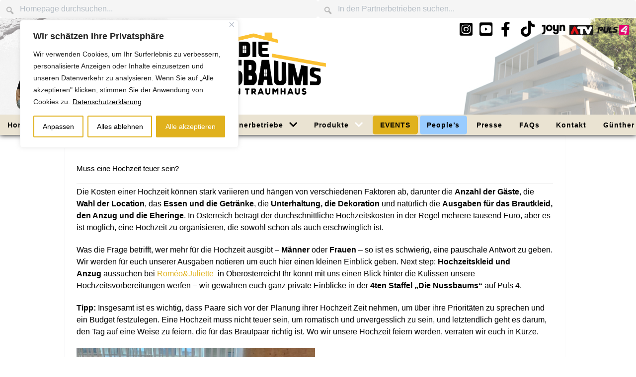

--- FILE ---
content_type: text/html; charset=UTF-8
request_url: https://dienussbaums.com/muss-eine-hochzeit-teuer-sein/
body_size: 29804
content:
                        <!DOCTYPE html>
<html lang="de-DE" dir="ltr">
                
<head>
    
            <meta name="viewport" content="width=device-width, initial-scale=1.0">
        <meta http-equiv="X-UA-Compatible" content="IE=edge" />
        

        
            <meta http-equiv="Content-Type" content="text/html; charset=UTF-8" />
    <link rel="profile" href="http://gmpg.org/xfn/11" />
    <link rel="pingback" href="https://dienussbaums.com/xmlrpc.php" />
    <title>Muss eine Hochzeit teuer sein? - DIENUSSBAUMS.com</title>

		<!-- All in One SEO 4.9.3 - aioseo.com -->
	<meta name="description" content="Eine Hochzeit muss nicht teuer sein, um unvergesslich zu sein, und letztendlich geht es darum, den Tag auf eine Weise zu feiern, die für das Paar richtig ist." />
	<meta name="robots" content="max-image-preview:large" />
	<meta name="author" content="Sand-Ro"/>
	<link rel="canonical" href="https://dienussbaums.com/muss-eine-hochzeit-teuer-sein/" />
	<meta name="generator" content="All in One SEO (AIOSEO) 4.9.3" />
		<meta property="og:locale" content="de_DE" />
		<meta property="og:site_name" content="DIENUSSBAUMS.com - Die Baudoku auf ATV!" />
		<meta property="og:type" content="article" />
		<meta property="og:title" content="Muss eine Hochzeit teuer sein? - DIENUSSBAUMS.com" />
		<meta property="og:description" content="Eine Hochzeit muss nicht teuer sein, um unvergesslich zu sein, und letztendlich geht es darum, den Tag auf eine Weise zu feiern, die für das Paar richtig ist." />
		<meta property="og:url" content="https://dienussbaums.com/muss-eine-hochzeit-teuer-sein/" />
		<meta property="article:published_time" content="2024-02-27T16:02:35+00:00" />
		<meta property="article:modified_time" content="2024-04-29T19:04:15+00:00" />
		<meta property="article:publisher" content="https://www.facebook.com/dienussbaums/" />
		<meta name="twitter:card" content="summary_large_image" />
		<meta name="twitter:title" content="Muss eine Hochzeit teuer sein? - DIENUSSBAUMS.com" />
		<meta name="twitter:description" content="Eine Hochzeit muss nicht teuer sein, um unvergesslich zu sein, und letztendlich geht es darum, den Tag auf eine Weise zu feiern, die für das Paar richtig ist." />
		<script type="application/ld+json" class="aioseo-schema">
			{"@context":"https:\/\/schema.org","@graph":[{"@type":"BlogPosting","@id":"https:\/\/dienussbaums.com\/muss-eine-hochzeit-teuer-sein\/#blogposting","name":"Muss eine Hochzeit teuer sein? - DIENUSSBAUMS.com","headline":"Muss eine Hochzeit teuer sein?","author":{"@id":"https:\/\/dienussbaums.com\/author\/s-rohr\/#author"},"publisher":{"@id":"https:\/\/dienussbaums.com\/#organization"},"image":{"@type":"ImageObject","url":"https:\/\/dienussbaums.com\/wp-content\/uploads\/2024\/02\/WhatsApp-Bild-2024-02-27-um-16.50.17_4a385efa-e1709049369660.jpg","width":400,"height":300},"datePublished":"2024-02-27T17:02:35+01:00","dateModified":"2024-04-29T21:04:15+02:00","inLanguage":"de-DE","mainEntityOfPage":{"@id":"https:\/\/dienussbaums.com\/muss-eine-hochzeit-teuer-sein\/#webpage"},"isPartOf":{"@id":"https:\/\/dienussbaums.com\/muss-eine-hochzeit-teuer-sein\/#webpage"},"articleSection":"Die Nussbaums\/ Hochzeitsvorbereitungen, News, Startseite-NEWS, Startseite-NUSSBAUM PRIVAT, Hochzeit, Hochzeitskleid, Hochzeitsvorbereitungen, Kleid, Paar, Rom\u00e9o&amp;Juliette, Sandra"},{"@type":"BreadcrumbList","@id":"https:\/\/dienussbaums.com\/muss-eine-hochzeit-teuer-sein\/#breadcrumblist","itemListElement":[{"@type":"ListItem","@id":"https:\/\/dienussbaums.com#listItem","position":1,"name":"Home","item":"https:\/\/dienussbaums.com","nextItem":{"@type":"ListItem","@id":"https:\/\/dienussbaums.com\/kategorie\/die-nussbaums-hochzeitsvorbereitungen\/#listItem","name":"Die Nussbaums\/ Hochzeitsvorbereitungen"}},{"@type":"ListItem","@id":"https:\/\/dienussbaums.com\/kategorie\/die-nussbaums-hochzeitsvorbereitungen\/#listItem","position":2,"name":"Die Nussbaums\/ Hochzeitsvorbereitungen","item":"https:\/\/dienussbaums.com\/kategorie\/die-nussbaums-hochzeitsvorbereitungen\/","nextItem":{"@type":"ListItem","@id":"https:\/\/dienussbaums.com\/muss-eine-hochzeit-teuer-sein\/#listItem","name":"Muss eine Hochzeit teuer sein?"},"previousItem":{"@type":"ListItem","@id":"https:\/\/dienussbaums.com#listItem","name":"Home"}},{"@type":"ListItem","@id":"https:\/\/dienussbaums.com\/muss-eine-hochzeit-teuer-sein\/#listItem","position":3,"name":"Muss eine Hochzeit teuer sein?","previousItem":{"@type":"ListItem","@id":"https:\/\/dienussbaums.com\/kategorie\/die-nussbaums-hochzeitsvorbereitungen\/#listItem","name":"Die Nussbaums\/ Hochzeitsvorbereitungen"}}]},{"@type":"Organization","@id":"https:\/\/dienussbaums.com\/#organization","name":"DIENUSSBAUMS.com","description":"Die Baudoku auf ATV!","url":"https:\/\/dienussbaums.com\/","telephone":"+436649226236","logo":{"@type":"ImageObject","url":"https:\/\/dienussbaums.com\/wp-content\/uploads\/2023\/04\/logo_dn.png","@id":"https:\/\/dienussbaums.com\/muss-eine-hochzeit-teuer-sein\/#organizationLogo","width":418,"height":186},"image":{"@id":"https:\/\/dienussbaums.com\/muss-eine-hochzeit-teuer-sein\/#organizationLogo"},"sameAs":["https:\/\/www.facebook.com\/dienussbaums\/","https:\/\/www.instagram.com\/dienussbaums\/"]},{"@type":"Person","@id":"https:\/\/dienussbaums.com\/author\/s-rohr\/#author","url":"https:\/\/dienussbaums.com\/author\/s-rohr\/","name":"Sand-Ro"},{"@type":"WebPage","@id":"https:\/\/dienussbaums.com\/muss-eine-hochzeit-teuer-sein\/#webpage","url":"https:\/\/dienussbaums.com\/muss-eine-hochzeit-teuer-sein\/","name":"Muss eine Hochzeit teuer sein? - DIENUSSBAUMS.com","description":"Eine Hochzeit muss nicht teuer sein, um unvergesslich zu sein, und letztendlich geht es darum, den Tag auf eine Weise zu feiern, die f\u00fcr das Paar richtig ist.","inLanguage":"de-DE","isPartOf":{"@id":"https:\/\/dienussbaums.com\/#website"},"breadcrumb":{"@id":"https:\/\/dienussbaums.com\/muss-eine-hochzeit-teuer-sein\/#breadcrumblist"},"author":{"@id":"https:\/\/dienussbaums.com\/author\/s-rohr\/#author"},"creator":{"@id":"https:\/\/dienussbaums.com\/author\/s-rohr\/#author"},"image":{"@type":"ImageObject","url":"https:\/\/dienussbaums.com\/wp-content\/uploads\/2024\/02\/WhatsApp-Bild-2024-02-27-um-16.50.17_4a385efa-e1709049369660.jpg","@id":"https:\/\/dienussbaums.com\/muss-eine-hochzeit-teuer-sein\/#mainImage","width":400,"height":300},"primaryImageOfPage":{"@id":"https:\/\/dienussbaums.com\/muss-eine-hochzeit-teuer-sein\/#mainImage"},"datePublished":"2024-02-27T17:02:35+01:00","dateModified":"2024-04-29T21:04:15+02:00"},{"@type":"WebSite","@id":"https:\/\/dienussbaums.com\/#website","url":"https:\/\/dienussbaums.com\/","name":"DIENUSSBAUMS.com","description":"Die Baudoku auf ATV!","inLanguage":"de-DE","publisher":{"@id":"https:\/\/dienussbaums.com\/#organization"}}]}
		</script>
		<!-- All in One SEO -->

<link rel="alternate" type="application/rss+xml" title="DIENUSSBAUMS.com &raquo; Muss eine Hochzeit teuer sein?-Kommentar-Feed" href="https://dienussbaums.com/muss-eine-hochzeit-teuer-sein/feed/" />
<link rel="alternate" title="oEmbed (JSON)" type="application/json+oembed" href="https://dienussbaums.com/wp-json/oembed/1.0/embed?url=https%3A%2F%2Fdienussbaums.com%2Fmuss-eine-hochzeit-teuer-sein%2F" />
<link rel="alternate" title="oEmbed (XML)" type="text/xml+oembed" href="https://dienussbaums.com/wp-json/oembed/1.0/embed?url=https%3A%2F%2Fdienussbaums.com%2Fmuss-eine-hochzeit-teuer-sein%2F&#038;format=xml" />
<style id='wp-img-auto-sizes-contain-inline-css' type='text/css'>
img:is([sizes=auto i],[sizes^="auto," i]){contain-intrinsic-size:3000px 1500px}
/*# sourceURL=wp-img-auto-sizes-contain-inline-css */
</style>
<style id='wp-emoji-styles-inline-css' type='text/css'>

	img.wp-smiley, img.emoji {
		display: inline !important;
		border: none !important;
		box-shadow: none !important;
		height: 1em !important;
		width: 1em !important;
		margin: 0 0.07em !important;
		vertical-align: -0.1em !important;
		background: none !important;
		padding: 0 !important;
	}
/*# sourceURL=wp-emoji-styles-inline-css */
</style>
<link rel='stylesheet' id='wp-block-library-css' href='https://dienussbaums.com/wp-includes/css/dist/block-library/style.min.css?ver=a7d6f31af364214318e70ef7e805e70e' type='text/css' media='all' />
<style id='global-styles-inline-css' type='text/css'>
:root{--wp--preset--aspect-ratio--square: 1;--wp--preset--aspect-ratio--4-3: 4/3;--wp--preset--aspect-ratio--3-4: 3/4;--wp--preset--aspect-ratio--3-2: 3/2;--wp--preset--aspect-ratio--2-3: 2/3;--wp--preset--aspect-ratio--16-9: 16/9;--wp--preset--aspect-ratio--9-16: 9/16;--wp--preset--color--black: #000000;--wp--preset--color--cyan-bluish-gray: #abb8c3;--wp--preset--color--white: #ffffff;--wp--preset--color--pale-pink: #f78da7;--wp--preset--color--vivid-red: #cf2e2e;--wp--preset--color--luminous-vivid-orange: #ff6900;--wp--preset--color--luminous-vivid-amber: #fcb900;--wp--preset--color--light-green-cyan: #7bdcb5;--wp--preset--color--vivid-green-cyan: #00d084;--wp--preset--color--pale-cyan-blue: #8ed1fc;--wp--preset--color--vivid-cyan-blue: #0693e3;--wp--preset--color--vivid-purple: #9b51e0;--wp--preset--gradient--vivid-cyan-blue-to-vivid-purple: linear-gradient(135deg,rgb(6,147,227) 0%,rgb(155,81,224) 100%);--wp--preset--gradient--light-green-cyan-to-vivid-green-cyan: linear-gradient(135deg,rgb(122,220,180) 0%,rgb(0,208,130) 100%);--wp--preset--gradient--luminous-vivid-amber-to-luminous-vivid-orange: linear-gradient(135deg,rgb(252,185,0) 0%,rgb(255,105,0) 100%);--wp--preset--gradient--luminous-vivid-orange-to-vivid-red: linear-gradient(135deg,rgb(255,105,0) 0%,rgb(207,46,46) 100%);--wp--preset--gradient--very-light-gray-to-cyan-bluish-gray: linear-gradient(135deg,rgb(238,238,238) 0%,rgb(169,184,195) 100%);--wp--preset--gradient--cool-to-warm-spectrum: linear-gradient(135deg,rgb(74,234,220) 0%,rgb(151,120,209) 20%,rgb(207,42,186) 40%,rgb(238,44,130) 60%,rgb(251,105,98) 80%,rgb(254,248,76) 100%);--wp--preset--gradient--blush-light-purple: linear-gradient(135deg,rgb(255,206,236) 0%,rgb(152,150,240) 100%);--wp--preset--gradient--blush-bordeaux: linear-gradient(135deg,rgb(254,205,165) 0%,rgb(254,45,45) 50%,rgb(107,0,62) 100%);--wp--preset--gradient--luminous-dusk: linear-gradient(135deg,rgb(255,203,112) 0%,rgb(199,81,192) 50%,rgb(65,88,208) 100%);--wp--preset--gradient--pale-ocean: linear-gradient(135deg,rgb(255,245,203) 0%,rgb(182,227,212) 50%,rgb(51,167,181) 100%);--wp--preset--gradient--electric-grass: linear-gradient(135deg,rgb(202,248,128) 0%,rgb(113,206,126) 100%);--wp--preset--gradient--midnight: linear-gradient(135deg,rgb(2,3,129) 0%,rgb(40,116,252) 100%);--wp--preset--font-size--small: 13px;--wp--preset--font-size--medium: 20px;--wp--preset--font-size--large: 36px;--wp--preset--font-size--x-large: 42px;--wp--preset--spacing--20: 0.44rem;--wp--preset--spacing--30: 0.67rem;--wp--preset--spacing--40: 1rem;--wp--preset--spacing--50: 1.5rem;--wp--preset--spacing--60: 2.25rem;--wp--preset--spacing--70: 3.38rem;--wp--preset--spacing--80: 5.06rem;--wp--preset--shadow--natural: 6px 6px 9px rgba(0, 0, 0, 0.2);--wp--preset--shadow--deep: 12px 12px 50px rgba(0, 0, 0, 0.4);--wp--preset--shadow--sharp: 6px 6px 0px rgba(0, 0, 0, 0.2);--wp--preset--shadow--outlined: 6px 6px 0px -3px rgb(255, 255, 255), 6px 6px rgb(0, 0, 0);--wp--preset--shadow--crisp: 6px 6px 0px rgb(0, 0, 0);}:where(.is-layout-flex){gap: 0.5em;}:where(.is-layout-grid){gap: 0.5em;}body .is-layout-flex{display: flex;}.is-layout-flex{flex-wrap: wrap;align-items: center;}.is-layout-flex > :is(*, div){margin: 0;}body .is-layout-grid{display: grid;}.is-layout-grid > :is(*, div){margin: 0;}:where(.wp-block-columns.is-layout-flex){gap: 2em;}:where(.wp-block-columns.is-layout-grid){gap: 2em;}:where(.wp-block-post-template.is-layout-flex){gap: 1.25em;}:where(.wp-block-post-template.is-layout-grid){gap: 1.25em;}.has-black-color{color: var(--wp--preset--color--black) !important;}.has-cyan-bluish-gray-color{color: var(--wp--preset--color--cyan-bluish-gray) !important;}.has-white-color{color: var(--wp--preset--color--white) !important;}.has-pale-pink-color{color: var(--wp--preset--color--pale-pink) !important;}.has-vivid-red-color{color: var(--wp--preset--color--vivid-red) !important;}.has-luminous-vivid-orange-color{color: var(--wp--preset--color--luminous-vivid-orange) !important;}.has-luminous-vivid-amber-color{color: var(--wp--preset--color--luminous-vivid-amber) !important;}.has-light-green-cyan-color{color: var(--wp--preset--color--light-green-cyan) !important;}.has-vivid-green-cyan-color{color: var(--wp--preset--color--vivid-green-cyan) !important;}.has-pale-cyan-blue-color{color: var(--wp--preset--color--pale-cyan-blue) !important;}.has-vivid-cyan-blue-color{color: var(--wp--preset--color--vivid-cyan-blue) !important;}.has-vivid-purple-color{color: var(--wp--preset--color--vivid-purple) !important;}.has-black-background-color{background-color: var(--wp--preset--color--black) !important;}.has-cyan-bluish-gray-background-color{background-color: var(--wp--preset--color--cyan-bluish-gray) !important;}.has-white-background-color{background-color: var(--wp--preset--color--white) !important;}.has-pale-pink-background-color{background-color: var(--wp--preset--color--pale-pink) !important;}.has-vivid-red-background-color{background-color: var(--wp--preset--color--vivid-red) !important;}.has-luminous-vivid-orange-background-color{background-color: var(--wp--preset--color--luminous-vivid-orange) !important;}.has-luminous-vivid-amber-background-color{background-color: var(--wp--preset--color--luminous-vivid-amber) !important;}.has-light-green-cyan-background-color{background-color: var(--wp--preset--color--light-green-cyan) !important;}.has-vivid-green-cyan-background-color{background-color: var(--wp--preset--color--vivid-green-cyan) !important;}.has-pale-cyan-blue-background-color{background-color: var(--wp--preset--color--pale-cyan-blue) !important;}.has-vivid-cyan-blue-background-color{background-color: var(--wp--preset--color--vivid-cyan-blue) !important;}.has-vivid-purple-background-color{background-color: var(--wp--preset--color--vivid-purple) !important;}.has-black-border-color{border-color: var(--wp--preset--color--black) !important;}.has-cyan-bluish-gray-border-color{border-color: var(--wp--preset--color--cyan-bluish-gray) !important;}.has-white-border-color{border-color: var(--wp--preset--color--white) !important;}.has-pale-pink-border-color{border-color: var(--wp--preset--color--pale-pink) !important;}.has-vivid-red-border-color{border-color: var(--wp--preset--color--vivid-red) !important;}.has-luminous-vivid-orange-border-color{border-color: var(--wp--preset--color--luminous-vivid-orange) !important;}.has-luminous-vivid-amber-border-color{border-color: var(--wp--preset--color--luminous-vivid-amber) !important;}.has-light-green-cyan-border-color{border-color: var(--wp--preset--color--light-green-cyan) !important;}.has-vivid-green-cyan-border-color{border-color: var(--wp--preset--color--vivid-green-cyan) !important;}.has-pale-cyan-blue-border-color{border-color: var(--wp--preset--color--pale-cyan-blue) !important;}.has-vivid-cyan-blue-border-color{border-color: var(--wp--preset--color--vivid-cyan-blue) !important;}.has-vivid-purple-border-color{border-color: var(--wp--preset--color--vivid-purple) !important;}.has-vivid-cyan-blue-to-vivid-purple-gradient-background{background: var(--wp--preset--gradient--vivid-cyan-blue-to-vivid-purple) !important;}.has-light-green-cyan-to-vivid-green-cyan-gradient-background{background: var(--wp--preset--gradient--light-green-cyan-to-vivid-green-cyan) !important;}.has-luminous-vivid-amber-to-luminous-vivid-orange-gradient-background{background: var(--wp--preset--gradient--luminous-vivid-amber-to-luminous-vivid-orange) !important;}.has-luminous-vivid-orange-to-vivid-red-gradient-background{background: var(--wp--preset--gradient--luminous-vivid-orange-to-vivid-red) !important;}.has-very-light-gray-to-cyan-bluish-gray-gradient-background{background: var(--wp--preset--gradient--very-light-gray-to-cyan-bluish-gray) !important;}.has-cool-to-warm-spectrum-gradient-background{background: var(--wp--preset--gradient--cool-to-warm-spectrum) !important;}.has-blush-light-purple-gradient-background{background: var(--wp--preset--gradient--blush-light-purple) !important;}.has-blush-bordeaux-gradient-background{background: var(--wp--preset--gradient--blush-bordeaux) !important;}.has-luminous-dusk-gradient-background{background: var(--wp--preset--gradient--luminous-dusk) !important;}.has-pale-ocean-gradient-background{background: var(--wp--preset--gradient--pale-ocean) !important;}.has-electric-grass-gradient-background{background: var(--wp--preset--gradient--electric-grass) !important;}.has-midnight-gradient-background{background: var(--wp--preset--gradient--midnight) !important;}.has-small-font-size{font-size: var(--wp--preset--font-size--small) !important;}.has-medium-font-size{font-size: var(--wp--preset--font-size--medium) !important;}.has-large-font-size{font-size: var(--wp--preset--font-size--large) !important;}.has-x-large-font-size{font-size: var(--wp--preset--font-size--x-large) !important;}
/*# sourceURL=global-styles-inline-css */
</style>

<style id='classic-theme-styles-inline-css' type='text/css'>
/*! This file is auto-generated */
.wp-block-button__link{color:#fff;background-color:#32373c;border-radius:9999px;box-shadow:none;text-decoration:none;padding:calc(.667em + 2px) calc(1.333em + 2px);font-size:1.125em}.wp-block-file__button{background:#32373c;color:#fff;text-decoration:none}
/*# sourceURL=/wp-includes/css/classic-themes.min.css */
</style>
<link rel='stylesheet' id='wp-components-css' href='https://dienussbaums.com/wp-includes/css/dist/components/style.min.css?ver=a7d6f31af364214318e70ef7e805e70e' type='text/css' media='all' />
<link rel='stylesheet' id='wp-preferences-css' href='https://dienussbaums.com/wp-includes/css/dist/preferences/style.min.css?ver=a7d6f31af364214318e70ef7e805e70e' type='text/css' media='all' />
<link rel='stylesheet' id='wp-block-editor-css' href='https://dienussbaums.com/wp-includes/css/dist/block-editor/style.min.css?ver=a7d6f31af364214318e70ef7e805e70e' type='text/css' media='all' />
<link rel='stylesheet' id='popup-maker-block-library-style-css' href='https://dienussbaums.com/wp-content/plugins/popup-maker/dist/packages/block-library-style.css?ver=dbea705cfafe089d65f1' type='text/css' media='all' />
<link rel='stylesheet' id='inf-font-awesome-css' href='https://dienussbaums.com/wp-content/plugins/blog-designer-pack/assets/css/font-awesome.min.css?ver=4.0.8' type='text/css' media='all' />
<link rel='stylesheet' id='owl-carousel-css' href='https://dienussbaums.com/wp-content/plugins/blog-designer-pack/assets/css/owl.carousel.min.css?ver=4.0.8' type='text/css' media='all' />
<link rel='stylesheet' id='bdpp-public-style-css' href='https://dienussbaums.com/wp-content/plugins/blog-designer-pack/assets/css/bdpp-public.min.css?ver=4.0.8' type='text/css' media='all' />
<link rel='stylesheet' id='contact-form-7-css' href='https://dienussbaums.com/wp-content/plugins/contact-form-7/includes/css/styles.css?ver=6.1.4' type='text/css' media='all' />
<link rel='stylesheet' id='ngg-smart-image-search-css' href='https://dienussbaums.com/wp-content/plugins/ngg-smart-image-search/public/css/ngg-smart-image-search-public.css?ver=1.0.0' type='text/css' media='all' />
<link rel='stylesheet' id='ngg-smart-image-search-genericons-css' href='https://dienussbaums.com/wp-content/plugins/ngg-smart-image-search/fonts/genericons/genericons.css?ver=1.0.0' type='text/css' media='all' />
<link rel='stylesheet' id='hr-fancybox-css-css' href='https://dienussbaums.com/wp-content/plugins/ngg-smart-image-search/public/css/fancyapps_5-0_fancybox.css?ver=1.0.0' type='text/css' media='all' />
<link rel='stylesheet' id='bootstrap-css' href='https://dienussbaums.com/wp-content/plugins/wp-news-sliders/front/css/bootstrap.min.css?ver=a7d6f31af364214318e70ef7e805e70e' type='text/css' media='all' />
<link rel='stylesheet' id='mainstyle-css' href='https://dienussbaums.com/wp-content/plugins/wp-news-sliders/front/css/MainStyle.css?ver=a7d6f31af364214318e70ef7e805e70e' type='text/css' media='all' />
<link rel='stylesheet' id='theme-css' href='https://dienussbaums.com/wp-content/plugins/wp-news-sliders/front/themes/Red.css?ver=a7d6f31af364214318e70ef7e805e70e' type='text/css' media='all' />
<link rel='stylesheet' id='nextgen-download-gallery-css' href='https://dienussbaums.com/wp-content/plugins/nextgen-download-gallery/static/css/style.css?ver=1.6.2' type='text/css' media='all' />
<link rel='stylesheet' id='heateor_sss_frontend_css-css' href='https://dienussbaums.com/wp-content/plugins/sassy-social-share/public/css/sassy-social-share-public.css?ver=3.3.79' type='text/css' media='all' />
<style id='heateor_sss_frontend_css-inline-css' type='text/css'>
.heateor_sss_button_instagram span.heateor_sss_svg,a.heateor_sss_instagram span.heateor_sss_svg{background:radial-gradient(circle at 30% 107%,#fdf497 0,#fdf497 5%,#fd5949 45%,#d6249f 60%,#285aeb 90%)}.heateor_sss_horizontal_sharing .heateor_sss_svg,.heateor_sss_standard_follow_icons_container .heateor_sss_svg{color:#fff;border-width:0px;border-style:solid;border-color:transparent}.heateor_sss_horizontal_sharing .heateorSssTCBackground{color:#666}.heateor_sss_horizontal_sharing span.heateor_sss_svg:hover,.heateor_sss_standard_follow_icons_container span.heateor_sss_svg:hover{border-color:transparent;}.heateor_sss_vertical_sharing span.heateor_sss_svg,.heateor_sss_floating_follow_icons_container span.heateor_sss_svg{color:#fff;border-width:0px;border-style:solid;border-color:transparent;}.heateor_sss_vertical_sharing .heateorSssTCBackground{color:#666;}.heateor_sss_vertical_sharing span.heateor_sss_svg:hover,.heateor_sss_floating_follow_icons_container span.heateor_sss_svg:hover{border-color:transparent;}div.heateor_sss_horizontal_sharing .heateor_sss_square_count{float:left;margin:0 8px;line-height:35px;}@media screen and (max-width:783px) {.heateor_sss_vertical_sharing{display:none!important}}
/*# sourceURL=heateor_sss_frontend_css-inline-css */
</style>
<link rel='stylesheet' id='lightcase-css' href='https://dienussbaums.com/wp-content/plugins/gantry5/assets/css/lightcase.css?ver=a7d6f31af364214318e70ef7e805e70e' type='text/css' media='all' />
<link rel='stylesheet' id='nucleus-css' href='https://dienussbaums.com/wp-content/plugins/gantry5/engines/nucleus/css-compiled/nucleus.css?ver=a7d6f31af364214318e70ef7e805e70e' type='text/css' media='all' />
<link rel='stylesheet' id='koleti-css' href='https://dienussbaums.com/wp-content/themes/rt_koleti/custom/css-compiled/koleti.css?ver=a7d6f31af364214318e70ef7e805e70e' type='text/css' media='all' />
<link rel='stylesheet' id='wordpress-css' href='https://dienussbaums.com/wp-content/plugins/gantry5/engines/nucleus/css-compiled/wordpress.css?ver=a7d6f31af364214318e70ef7e805e70e' type='text/css' media='all' />
<link rel='stylesheet' id='style-css' href='https://dienussbaums.com/wp-content/themes/rt_koleti/style.css?ver=a7d6f31af364214318e70ef7e805e70e' type='text/css' media='all' />
<link rel='stylesheet' id='font-awesome6-all.min-css' href='https://dienussbaums.com/wp-content/plugins/gantry5/assets/css/font-awesome6-all.min.css?ver=a7d6f31af364214318e70ef7e805e70e' type='text/css' media='all' />
<link rel='stylesheet' id='koleti-wordpress-css' href='https://dienussbaums.com/wp-content/themes/rt_koleti/custom/css-compiled/koleti-wordpress.css?ver=a7d6f31af364214318e70ef7e805e70e' type='text/css' media='all' />
<link rel='stylesheet' id='custom-css' href='https://dienussbaums.com/wp-content/themes/rt_koleti/custom/css-compiled/custom.css?ver=a7d6f31af364214318e70ef7e805e70e' type='text/css' media='all' />
<link rel='stylesheet' id='dashicons-css' href='https://dienussbaums.com/wp-includes/css/dashicons.min.css?ver=a7d6f31af364214318e70ef7e805e70e' type='text/css' media='all' />
<script type="text/javascript" id="cookie-law-info-js-extra">
/* <![CDATA[ */
var _ckyConfig = {"_ipData":[],"_assetsURL":"https://dienussbaums.com/wp-content/plugins/cookie-law-info/lite/frontend/images/","_publicURL":"https://dienussbaums.com","_expiry":"365","_categories":[{"name":"Notwendige","slug":"necessary","isNecessary":true,"ccpaDoNotSell":true,"cookies":[{"cookieID":"cookielawinfo-checkbox-erforderlich","domain":"dienussbaums.com","provider":""}],"active":true,"defaultConsent":{"gdpr":true,"ccpa":true}},{"name":"Funktionale","slug":"functional","isNecessary":false,"ccpaDoNotSell":true,"cookies":[{"cookieID":"cookielawinfo-checkbox-functional","domain":"dienussbaums.com","provider":""}],"active":true,"defaultConsent":{"gdpr":false,"ccpa":false}},{"name":"Analyse","slug":"analytics","isNecessary":false,"ccpaDoNotSell":true,"cookies":[{"cookieID":"cookielawinfo-checkbox-analytics","domain":"dienussbaums.com","provider":""}],"active":true,"defaultConsent":{"gdpr":false,"ccpa":false}},{"name":"Leistungs","slug":"performance","isNecessary":false,"ccpaDoNotSell":true,"cookies":[{"cookieID":"cookielawinfo-checkbox-leistung","domain":"dienussbaums.com","provider":""}],"active":true,"defaultConsent":{"gdpr":false,"ccpa":false}},{"name":"Werbe","slug":"advertisement","isNecessary":false,"ccpaDoNotSell":true,"cookies":[{"cookieID":"cookielawinfo-checkbox-marketing","domain":"dienussbaums.com","provider":""}],"active":true,"defaultConsent":{"gdpr":false,"ccpa":false}}],"_activeLaw":"gdpr","_rootDomain":"","_block":"1","_showBanner":"1","_bannerConfig":{"settings":{"type":"box","preferenceCenterType":"popup","position":"top-left","applicableLaw":"gdpr"},"behaviours":{"reloadBannerOnAccept":true,"loadAnalyticsByDefault":false,"animations":{"onLoad":"animate","onHide":"sticky"}},"config":{"revisitConsent":{"status":true,"tag":"revisit-consent","position":"bottom-left","meta":{"url":"#"},"styles":{"background-color":"#e0b11d"},"elements":{"title":{"type":"text","tag":"revisit-consent-title","status":true,"styles":{"color":"#0056a7"}}}},"preferenceCenter":{"toggle":{"status":true,"tag":"detail-category-toggle","type":"toggle","states":{"active":{"styles":{"background-color":"#1863DC"}},"inactive":{"styles":{"background-color":"#D0D5D2"}}}}},"categoryPreview":{"status":false,"toggle":{"status":true,"tag":"detail-category-preview-toggle","type":"toggle","states":{"active":{"styles":{"background-color":"#1863DC"}},"inactive":{"styles":{"background-color":"#D0D5D2"}}}}},"videoPlaceholder":{"status":true,"styles":{"background-color":"#000000","border-color":"#000000","color":"#ffffff"}},"readMore":{"status":true,"tag":"readmore-button","type":"link","meta":{"noFollow":true,"newTab":true},"styles":{"color":"#000000","background-color":"transparent","border-color":"transparent"}},"showMore":{"status":true,"tag":"show-desc-button","type":"button","styles":{"color":"#1863DC"}},"showLess":{"status":true,"tag":"hide-desc-button","type":"button","styles":{"color":"#1863DC"}},"alwaysActive":{"status":true,"tag":"always-active","styles":{"color":"#008000"}},"manualLinks":{"status":true,"tag":"manual-links","type":"link","styles":{"color":"#1863DC"}},"auditTable":{"status":true},"optOption":{"status":true,"toggle":{"status":true,"tag":"optout-option-toggle","type":"toggle","states":{"active":{"styles":{"background-color":"#1863dc"}},"inactive":{"styles":{"background-color":"#FFFFFF"}}}}}}},"_version":"3.3.9.1","_logConsent":"1","_tags":[{"tag":"accept-button","styles":{"color":"#FFFFFF","background-color":"#e0b11d","border-color":"#e0b11d"}},{"tag":"reject-button","styles":{"color":"#000000","background-color":"transparent","border-color":"#e0b11d"}},{"tag":"settings-button","styles":{"color":"#000000","background-color":"transparent","border-color":"#e0b11d"}},{"tag":"readmore-button","styles":{"color":"#000000","background-color":"transparent","border-color":"transparent"}},{"tag":"donotsell-button","styles":{"color":"#1863dc","background-color":"transparent","border-color":"transparent"}},{"tag":"show-desc-button","styles":{"color":"#1863DC"}},{"tag":"hide-desc-button","styles":{"color":"#1863DC"}},{"tag":"cky-always-active","styles":[]},{"tag":"cky-link","styles":[]},{"tag":"accept-button","styles":{"color":"#FFFFFF","background-color":"#e0b11d","border-color":"#e0b11d"}},{"tag":"revisit-consent","styles":{"background-color":"#e0b11d"}}],"_shortCodes":[{"key":"cky_readmore","content":"\u003Ca href=\"https://dienussbaums.com/datenschutzerklaerung/\" class=\"cky-policy\" aria-label=\"Datenschutzerkl\u00e4rung\" target=\"_blank\" rel=\"noopener\" data-cky-tag=\"readmore-button\"\u003EDatenschutzerkl\u00e4rung\u003C/a\u003E","tag":"readmore-button","status":true,"attributes":{"rel":"nofollow","target":"_blank"}},{"key":"cky_show_desc","content":"\u003Cbutton class=\"cky-show-desc-btn\" data-cky-tag=\"show-desc-button\" aria-label=\"Mehr zeigen\"\u003EMehr zeigen\u003C/button\u003E","tag":"show-desc-button","status":true,"attributes":[]},{"key":"cky_hide_desc","content":"\u003Cbutton class=\"cky-show-desc-btn\" data-cky-tag=\"hide-desc-button\" aria-label=\"Weniger zeigen\"\u003EWeniger zeigen\u003C/button\u003E","tag":"hide-desc-button","status":true,"attributes":[]},{"key":"cky_optout_show_desc","content":"[cky_optout_show_desc]","tag":"optout-show-desc-button","status":true,"attributes":[]},{"key":"cky_optout_hide_desc","content":"[cky_optout_hide_desc]","tag":"optout-hide-desc-button","status":true,"attributes":[]},{"key":"cky_category_toggle_label","content":"[cky_{{status}}_category_label] [cky_preference_{{category_slug}}_title]","tag":"","status":true,"attributes":[]},{"key":"cky_enable_category_label","content":"Erm\u00f6glichen","tag":"","status":true,"attributes":[]},{"key":"cky_disable_category_label","content":"Deaktivieren","tag":"","status":true,"attributes":[]},{"key":"cky_video_placeholder","content":"\u003Cdiv class=\"video-placeholder-normal\" data-cky-tag=\"video-placeholder\" id=\"[UNIQUEID]\"\u003E\u003Cp class=\"video-placeholder-text-normal\" data-cky-tag=\"placeholder-title\"\u003EBitte akzeptieren Sie die Cookie-Einwilligung\u003C/p\u003E\u003C/div\u003E","tag":"","status":true,"attributes":[]},{"key":"cky_enable_optout_label","content":"Erm\u00f6glichen","tag":"","status":true,"attributes":[]},{"key":"cky_disable_optout_label","content":"Deaktivieren","tag":"","status":true,"attributes":[]},{"key":"cky_optout_toggle_label","content":"[cky_{{status}}_optout_label] [cky_optout_option_title]","tag":"","status":true,"attributes":[]},{"key":"cky_optout_option_title","content":"Verkaufen oder teilen Sie meine pers\u00f6nlichen Daten nicht","tag":"","status":true,"attributes":[]},{"key":"cky_optout_close_label","content":"Nah dran","tag":"","status":true,"attributes":[]},{"key":"cky_preference_close_label","content":"Nah dran","tag":"","status":true,"attributes":[]}],"_rtl":"","_language":"de","_providersToBlock":[]};
var _ckyStyles = {"css":".cky-overlay{background: #000000; opacity: 0.4; position: fixed; top: 0; left: 0; width: 100%; height: 100%; z-index: 99999999;}.cky-hide{display: none;}.cky-btn-revisit-wrapper{display: flex; align-items: center; justify-content: center; background: #0056a7; width: 45px; height: 45px; border-radius: 50%; position: fixed; z-index: 999999; cursor: pointer;}.cky-revisit-bottom-left{bottom: 15px; left: 15px;}.cky-revisit-bottom-right{bottom: 15px; right: 15px;}.cky-btn-revisit-wrapper .cky-btn-revisit{display: flex; align-items: center; justify-content: center; background: none; border: none; cursor: pointer; position: relative; margin: 0; padding: 0;}.cky-btn-revisit-wrapper .cky-btn-revisit img{max-width: fit-content; margin: 0; height: 30px; width: 30px;}.cky-revisit-bottom-left:hover::before{content: attr(data-tooltip); position: absolute; background: #4e4b66; color: #ffffff; left: calc(100% + 7px); font-size: 12px; line-height: 16px; width: max-content; padding: 4px 8px; border-radius: 4px;}.cky-revisit-bottom-left:hover::after{position: absolute; content: \"\"; border: 5px solid transparent; left: calc(100% + 2px); border-left-width: 0; border-right-color: #4e4b66;}.cky-revisit-bottom-right:hover::before{content: attr(data-tooltip); position: absolute; background: #4e4b66; color: #ffffff; right: calc(100% + 7px); font-size: 12px; line-height: 16px; width: max-content; padding: 4px 8px; border-radius: 4px;}.cky-revisit-bottom-right:hover::after{position: absolute; content: \"\"; border: 5px solid transparent; right: calc(100% + 2px); border-right-width: 0; border-left-color: #4e4b66;}.cky-revisit-hide{display: none;}.cky-consent-container{position: fixed; width: 440px; box-sizing: border-box; z-index: 9999999; border-radius: 6px;}.cky-consent-container .cky-consent-bar{background: #ffffff; border: 1px solid; padding: 20px 26px; box-shadow: 0 -1px 10px 0 #acabab4d; border-radius: 6px;}.cky-box-bottom-left{bottom: 40px; left: 40px;}.cky-box-bottom-right{bottom: 40px; right: 40px;}.cky-box-top-left{top: 40px; left: 40px;}.cky-box-top-right{top: 40px; right: 40px;}.cky-custom-brand-logo-wrapper .cky-custom-brand-logo{width: 100px; height: auto; margin: 0 0 12px 0;}.cky-notice .cky-title{color: #212121; font-weight: 700; font-size: 18px; line-height: 24px; margin: 0 0 12px 0;}.cky-notice-des *,.cky-preference-content-wrapper *,.cky-accordion-header-des *,.cky-gpc-wrapper .cky-gpc-desc *{font-size: 14px;}.cky-notice-des{color: #212121; font-size: 14px; line-height: 24px; font-weight: 400;}.cky-notice-des img{height: 25px; width: 25px;}.cky-consent-bar .cky-notice-des p,.cky-gpc-wrapper .cky-gpc-desc p,.cky-preference-body-wrapper .cky-preference-content-wrapper p,.cky-accordion-header-wrapper .cky-accordion-header-des p,.cky-cookie-des-table li div:last-child p{color: inherit; margin-top: 0; overflow-wrap: break-word;}.cky-notice-des P:last-child,.cky-preference-content-wrapper p:last-child,.cky-cookie-des-table li div:last-child p:last-child,.cky-gpc-wrapper .cky-gpc-desc p:last-child{margin-bottom: 0;}.cky-notice-des a.cky-policy,.cky-notice-des button.cky-policy{font-size: 14px; color: #1863dc; white-space: nowrap; cursor: pointer; background: transparent; border: 1px solid; text-decoration: underline;}.cky-notice-des button.cky-policy{padding: 0;}.cky-notice-des a.cky-policy:focus-visible,.cky-notice-des button.cky-policy:focus-visible,.cky-preference-content-wrapper .cky-show-desc-btn:focus-visible,.cky-accordion-header .cky-accordion-btn:focus-visible,.cky-preference-header .cky-btn-close:focus-visible,.cky-switch input[type=\"checkbox\"]:focus-visible,.cky-footer-wrapper a:focus-visible,.cky-btn:focus-visible{outline: 2px solid #1863dc; outline-offset: 2px;}.cky-btn:focus:not(:focus-visible),.cky-accordion-header .cky-accordion-btn:focus:not(:focus-visible),.cky-preference-content-wrapper .cky-show-desc-btn:focus:not(:focus-visible),.cky-btn-revisit-wrapper .cky-btn-revisit:focus:not(:focus-visible),.cky-preference-header .cky-btn-close:focus:not(:focus-visible),.cky-consent-bar .cky-banner-btn-close:focus:not(:focus-visible){outline: 0;}button.cky-show-desc-btn:not(:hover):not(:active){color: #1863dc; background: transparent;}button.cky-accordion-btn:not(:hover):not(:active),button.cky-banner-btn-close:not(:hover):not(:active),button.cky-btn-revisit:not(:hover):not(:active),button.cky-btn-close:not(:hover):not(:active){background: transparent;}.cky-consent-bar button:hover,.cky-modal.cky-modal-open button:hover,.cky-consent-bar button:focus,.cky-modal.cky-modal-open button:focus{text-decoration: none;}.cky-notice-btn-wrapper{display: flex; justify-content: flex-start; align-items: center; flex-wrap: wrap; margin-top: 16px;}.cky-notice-btn-wrapper .cky-btn{text-shadow: none; box-shadow: none;}.cky-btn{flex: auto; max-width: 100%; font-size: 14px; font-family: inherit; line-height: 24px; padding: 8px; font-weight: 500; margin: 0 8px 0 0; border-radius: 2px; cursor: pointer; text-align: center; text-transform: none; min-height: 0;}.cky-btn:hover{opacity: 0.8;}.cky-btn-customize{color: #1863dc; background: transparent; border: 2px solid #1863dc;}.cky-btn-reject{color: #1863dc; background: transparent; border: 2px solid #1863dc;}.cky-btn-accept{background: #1863dc; color: #ffffff; border: 2px solid #1863dc;}.cky-btn:last-child{margin-right: 0;}@media (max-width: 576px){.cky-box-bottom-left{bottom: 0; left: 0;}.cky-box-bottom-right{bottom: 0; right: 0;}.cky-box-top-left{top: 0; left: 0;}.cky-box-top-right{top: 0; right: 0;}}@media (max-width: 440px){.cky-box-bottom-left, .cky-box-bottom-right, .cky-box-top-left, .cky-box-top-right{width: 100%; max-width: 100%;}.cky-consent-container .cky-consent-bar{padding: 20px 0;}.cky-custom-brand-logo-wrapper, .cky-notice .cky-title, .cky-notice-des, .cky-notice-btn-wrapper{padding: 0 24px;}.cky-notice-des{max-height: 40vh; overflow-y: scroll;}.cky-notice-btn-wrapper{flex-direction: column; margin-top: 0;}.cky-btn{width: 100%; margin: 10px 0 0 0;}.cky-notice-btn-wrapper .cky-btn-customize{order: 2;}.cky-notice-btn-wrapper .cky-btn-reject{order: 3;}.cky-notice-btn-wrapper .cky-btn-accept{order: 1; margin-top: 16px;}}@media (max-width: 352px){.cky-notice .cky-title{font-size: 16px;}.cky-notice-des *{font-size: 12px;}.cky-notice-des, .cky-btn{font-size: 12px;}}.cky-modal.cky-modal-open{display: flex; visibility: visible; -webkit-transform: translate(-50%, -50%); -moz-transform: translate(-50%, -50%); -ms-transform: translate(-50%, -50%); -o-transform: translate(-50%, -50%); transform: translate(-50%, -50%); top: 50%; left: 50%; transition: all 1s ease;}.cky-modal{box-shadow: 0 32px 68px rgba(0, 0, 0, 0.3); margin: 0 auto; position: fixed; max-width: 100%; background: #ffffff; top: 50%; box-sizing: border-box; border-radius: 6px; z-index: 999999999; color: #212121; -webkit-transform: translate(-50%, 100%); -moz-transform: translate(-50%, 100%); -ms-transform: translate(-50%, 100%); -o-transform: translate(-50%, 100%); transform: translate(-50%, 100%); visibility: hidden; transition: all 0s ease;}.cky-preference-center{max-height: 79vh; overflow: hidden; width: 845px; overflow: hidden; flex: 1 1 0; display: flex; flex-direction: column; border-radius: 6px;}.cky-preference-header{display: flex; align-items: center; justify-content: space-between; padding: 22px 24px; border-bottom: 1px solid;}.cky-preference-header .cky-preference-title{font-size: 18px; font-weight: 700; line-height: 24px;}.cky-preference-header .cky-btn-close{margin: 0; cursor: pointer; vertical-align: middle; padding: 0; background: none; border: none; width: auto; height: auto; min-height: 0; line-height: 0; text-shadow: none; box-shadow: none;}.cky-preference-header .cky-btn-close img{margin: 0; height: 10px; width: 10px;}.cky-preference-body-wrapper{padding: 0 24px; flex: 1; overflow: auto; box-sizing: border-box;}.cky-preference-content-wrapper,.cky-gpc-wrapper .cky-gpc-desc{font-size: 14px; line-height: 24px; font-weight: 400; padding: 12px 0;}.cky-preference-content-wrapper{border-bottom: 1px solid;}.cky-preference-content-wrapper img{height: 25px; width: 25px;}.cky-preference-content-wrapper .cky-show-desc-btn{font-size: 14px; font-family: inherit; color: #1863dc; text-decoration: none; line-height: 24px; padding: 0; margin: 0; white-space: nowrap; cursor: pointer; background: transparent; border-color: transparent; text-transform: none; min-height: 0; text-shadow: none; box-shadow: none;}.cky-accordion-wrapper{margin-bottom: 10px;}.cky-accordion{border-bottom: 1px solid;}.cky-accordion:last-child{border-bottom: none;}.cky-accordion .cky-accordion-item{display: flex; margin-top: 10px;}.cky-accordion .cky-accordion-body{display: none;}.cky-accordion.cky-accordion-active .cky-accordion-body{display: block; padding: 0 22px; margin-bottom: 16px;}.cky-accordion-header-wrapper{cursor: pointer; width: 100%;}.cky-accordion-item .cky-accordion-header{display: flex; justify-content: space-between; align-items: center;}.cky-accordion-header .cky-accordion-btn{font-size: 16px; font-family: inherit; color: #212121; line-height: 24px; background: none; border: none; font-weight: 700; padding: 0; margin: 0; cursor: pointer; text-transform: none; min-height: 0; text-shadow: none; box-shadow: none;}.cky-accordion-header .cky-always-active{color: #008000; font-weight: 600; line-height: 24px; font-size: 14px;}.cky-accordion-header-des{font-size: 14px; line-height: 24px; margin: 10px 0 16px 0;}.cky-accordion-chevron{margin-right: 22px; position: relative; cursor: pointer;}.cky-accordion-chevron-hide{display: none;}.cky-accordion .cky-accordion-chevron i::before{content: \"\"; position: absolute; border-right: 1.4px solid; border-bottom: 1.4px solid; border-color: inherit; height: 6px; width: 6px; -webkit-transform: rotate(-45deg); -moz-transform: rotate(-45deg); -ms-transform: rotate(-45deg); -o-transform: rotate(-45deg); transform: rotate(-45deg); transition: all 0.2s ease-in-out; top: 8px;}.cky-accordion.cky-accordion-active .cky-accordion-chevron i::before{-webkit-transform: rotate(45deg); -moz-transform: rotate(45deg); -ms-transform: rotate(45deg); -o-transform: rotate(45deg); transform: rotate(45deg);}.cky-audit-table{background: #f4f4f4; border-radius: 6px;}.cky-audit-table .cky-empty-cookies-text{color: inherit; font-size: 12px; line-height: 24px; margin: 0; padding: 10px;}.cky-audit-table .cky-cookie-des-table{font-size: 12px; line-height: 24px; font-weight: normal; padding: 15px 10px; border-bottom: 1px solid; border-bottom-color: inherit; margin: 0;}.cky-audit-table .cky-cookie-des-table:last-child{border-bottom: none;}.cky-audit-table .cky-cookie-des-table li{list-style-type: none; display: flex; padding: 3px 0;}.cky-audit-table .cky-cookie-des-table li:first-child{padding-top: 0;}.cky-cookie-des-table li div:first-child{width: 100px; font-weight: 600; word-break: break-word; word-wrap: break-word;}.cky-cookie-des-table li div:last-child{flex: 1; word-break: break-word; word-wrap: break-word; margin-left: 8px;}.cky-footer-shadow{display: block; width: 100%; height: 40px; background: linear-gradient(180deg, rgba(255, 255, 255, 0) 0%, #ffffff 100%); position: absolute; bottom: calc(100% - 1px);}.cky-footer-wrapper{position: relative;}.cky-prefrence-btn-wrapper{display: flex; flex-wrap: wrap; align-items: center; justify-content: center; padding: 22px 24px; border-top: 1px solid;}.cky-prefrence-btn-wrapper .cky-btn{flex: auto; max-width: 100%; text-shadow: none; box-shadow: none;}.cky-btn-preferences{color: #1863dc; background: transparent; border: 2px solid #1863dc;}.cky-preference-header,.cky-preference-body-wrapper,.cky-preference-content-wrapper,.cky-accordion-wrapper,.cky-accordion,.cky-accordion-wrapper,.cky-footer-wrapper,.cky-prefrence-btn-wrapper{border-color: inherit;}@media (max-width: 845px){.cky-modal{max-width: calc(100% - 16px);}}@media (max-width: 576px){.cky-modal{max-width: 100%;}.cky-preference-center{max-height: 100vh;}.cky-prefrence-btn-wrapper{flex-direction: column;}.cky-accordion.cky-accordion-active .cky-accordion-body{padding-right: 0;}.cky-prefrence-btn-wrapper .cky-btn{width: 100%; margin: 10px 0 0 0;}.cky-prefrence-btn-wrapper .cky-btn-reject{order: 3;}.cky-prefrence-btn-wrapper .cky-btn-accept{order: 1; margin-top: 0;}.cky-prefrence-btn-wrapper .cky-btn-preferences{order: 2;}}@media (max-width: 425px){.cky-accordion-chevron{margin-right: 15px;}.cky-notice-btn-wrapper{margin-top: 0;}.cky-accordion.cky-accordion-active .cky-accordion-body{padding: 0 15px;}}@media (max-width: 352px){.cky-preference-header .cky-preference-title{font-size: 16px;}.cky-preference-header{padding: 16px 24px;}.cky-preference-content-wrapper *, .cky-accordion-header-des *{font-size: 12px;}.cky-preference-content-wrapper, .cky-preference-content-wrapper .cky-show-more, .cky-accordion-header .cky-always-active, .cky-accordion-header-des, .cky-preference-content-wrapper .cky-show-desc-btn, .cky-notice-des a.cky-policy{font-size: 12px;}.cky-accordion-header .cky-accordion-btn{font-size: 14px;}}.cky-switch{display: flex;}.cky-switch input[type=\"checkbox\"]{position: relative; width: 44px; height: 24px; margin: 0; background: #d0d5d2; -webkit-appearance: none; border-radius: 50px; cursor: pointer; outline: 0; border: none; top: 0;}.cky-switch input[type=\"checkbox\"]:checked{background: #1863dc;}.cky-switch input[type=\"checkbox\"]:before{position: absolute; content: \"\"; height: 20px; width: 20px; left: 2px; bottom: 2px; border-radius: 50%; background-color: white; -webkit-transition: 0.4s; transition: 0.4s; margin: 0;}.cky-switch input[type=\"checkbox\"]:after{display: none;}.cky-switch input[type=\"checkbox\"]:checked:before{-webkit-transform: translateX(20px); -ms-transform: translateX(20px); transform: translateX(20px);}@media (max-width: 425px){.cky-switch input[type=\"checkbox\"]{width: 38px; height: 21px;}.cky-switch input[type=\"checkbox\"]:before{height: 17px; width: 17px;}.cky-switch input[type=\"checkbox\"]:checked:before{-webkit-transform: translateX(17px); -ms-transform: translateX(17px); transform: translateX(17px);}}.cky-consent-bar .cky-banner-btn-close{position: absolute; right: 9px; top: 5px; background: none; border: none; cursor: pointer; padding: 0; margin: 0; min-height: 0; line-height: 0; height: auto; width: auto; text-shadow: none; box-shadow: none;}.cky-consent-bar .cky-banner-btn-close img{height: 9px; width: 9px; margin: 0;}.cky-notice-group{font-size: 14px; line-height: 24px; font-weight: 400; color: #212121;}.cky-notice-btn-wrapper .cky-btn-do-not-sell{font-size: 14px; line-height: 24px; padding: 6px 0; margin: 0; font-weight: 500; background: none; border-radius: 2px; border: none; cursor: pointer; text-align: left; color: #1863dc; background: transparent; border-color: transparent; box-shadow: none; text-shadow: none;}.cky-consent-bar .cky-banner-btn-close:focus-visible,.cky-notice-btn-wrapper .cky-btn-do-not-sell:focus-visible,.cky-opt-out-btn-wrapper .cky-btn:focus-visible,.cky-opt-out-checkbox-wrapper input[type=\"checkbox\"].cky-opt-out-checkbox:focus-visible{outline: 2px solid #1863dc; outline-offset: 2px;}@media (max-width: 440px){.cky-consent-container{width: 100%;}}@media (max-width: 352px){.cky-notice-des a.cky-policy, .cky-notice-btn-wrapper .cky-btn-do-not-sell{font-size: 12px;}}.cky-opt-out-wrapper{padding: 12px 0;}.cky-opt-out-wrapper .cky-opt-out-checkbox-wrapper{display: flex; align-items: center;}.cky-opt-out-checkbox-wrapper .cky-opt-out-checkbox-label{font-size: 16px; font-weight: 700; line-height: 24px; margin: 0 0 0 12px; cursor: pointer;}.cky-opt-out-checkbox-wrapper input[type=\"checkbox\"].cky-opt-out-checkbox{background-color: #ffffff; border: 1px solid black; width: 20px; height: 18.5px; margin: 0; -webkit-appearance: none; position: relative; display: flex; align-items: center; justify-content: center; border-radius: 2px; cursor: pointer;}.cky-opt-out-checkbox-wrapper input[type=\"checkbox\"].cky-opt-out-checkbox:checked{background-color: #1863dc; border: none;}.cky-opt-out-checkbox-wrapper input[type=\"checkbox\"].cky-opt-out-checkbox:checked::after{left: 6px; bottom: 4px; width: 7px; height: 13px; border: solid #ffffff; border-width: 0 3px 3px 0; border-radius: 2px; -webkit-transform: rotate(45deg); -ms-transform: rotate(45deg); transform: rotate(45deg); content: \"\"; position: absolute; box-sizing: border-box;}.cky-opt-out-checkbox-wrapper.cky-disabled .cky-opt-out-checkbox-label,.cky-opt-out-checkbox-wrapper.cky-disabled input[type=\"checkbox\"].cky-opt-out-checkbox{cursor: no-drop;}.cky-gpc-wrapper{margin: 0 0 0 32px;}.cky-footer-wrapper .cky-opt-out-btn-wrapper{display: flex; flex-wrap: wrap; align-items: center; justify-content: center; padding: 22px 24px;}.cky-opt-out-btn-wrapper .cky-btn{flex: auto; max-width: 100%; text-shadow: none; box-shadow: none;}.cky-opt-out-btn-wrapper .cky-btn-cancel{border: 1px solid #dedfe0; background: transparent; color: #858585;}.cky-opt-out-btn-wrapper .cky-btn-confirm{background: #1863dc; color: #ffffff; border: 1px solid #1863dc;}@media (max-width: 352px){.cky-opt-out-checkbox-wrapper .cky-opt-out-checkbox-label{font-size: 14px;}.cky-gpc-wrapper .cky-gpc-desc, .cky-gpc-wrapper .cky-gpc-desc *{font-size: 12px;}.cky-opt-out-checkbox-wrapper input[type=\"checkbox\"].cky-opt-out-checkbox{width: 16px; height: 16px;}.cky-opt-out-checkbox-wrapper input[type=\"checkbox\"].cky-opt-out-checkbox:checked::after{left: 5px; bottom: 4px; width: 3px; height: 9px;}.cky-gpc-wrapper{margin: 0 0 0 28px;}}.video-placeholder-youtube{background-size: 100% 100%; background-position: center; background-repeat: no-repeat; background-color: #b2b0b059; position: relative; display: flex; align-items: center; justify-content: center; max-width: 100%;}.video-placeholder-text-youtube{text-align: center; align-items: center; padding: 10px 16px; background-color: #000000cc; color: #ffffff; border: 1px solid; border-radius: 2px; cursor: pointer;}.video-placeholder-normal{background-image: url(\"/wp-content/plugins/cookie-law-info/lite/frontend/images/placeholder.svg\"); background-size: 80px; background-position: center; background-repeat: no-repeat; background-color: #b2b0b059; position: relative; display: flex; align-items: flex-end; justify-content: center; max-width: 100%;}.video-placeholder-text-normal{align-items: center; padding: 10px 16px; text-align: center; border: 1px solid; border-radius: 2px; cursor: pointer;}.cky-rtl{direction: rtl; text-align: right;}.cky-rtl .cky-banner-btn-close{left: 9px; right: auto;}.cky-rtl .cky-notice-btn-wrapper .cky-btn:last-child{margin-right: 8px;}.cky-rtl .cky-notice-btn-wrapper .cky-btn:first-child{margin-right: 0;}.cky-rtl .cky-notice-btn-wrapper{margin-left: 0; margin-right: 15px;}.cky-rtl .cky-prefrence-btn-wrapper .cky-btn{margin-right: 8px;}.cky-rtl .cky-prefrence-btn-wrapper .cky-btn:first-child{margin-right: 0;}.cky-rtl .cky-accordion .cky-accordion-chevron i::before{border: none; border-left: 1.4px solid; border-top: 1.4px solid; left: 12px;}.cky-rtl .cky-accordion.cky-accordion-active .cky-accordion-chevron i::before{-webkit-transform: rotate(-135deg); -moz-transform: rotate(-135deg); -ms-transform: rotate(-135deg); -o-transform: rotate(-135deg); transform: rotate(-135deg);}@media (max-width: 768px){.cky-rtl .cky-notice-btn-wrapper{margin-right: 0;}}@media (max-width: 576px){.cky-rtl .cky-notice-btn-wrapper .cky-btn:last-child{margin-right: 0;}.cky-rtl .cky-prefrence-btn-wrapper .cky-btn{margin-right: 0;}.cky-rtl .cky-accordion.cky-accordion-active .cky-accordion-body{padding: 0 22px 0 0;}}@media (max-width: 425px){.cky-rtl .cky-accordion.cky-accordion-active .cky-accordion-body{padding: 0 15px 0 0;}}.cky-rtl .cky-opt-out-btn-wrapper .cky-btn{margin-right: 12px;}.cky-rtl .cky-opt-out-btn-wrapper .cky-btn:first-child{margin-right: 0;}.cky-rtl .cky-opt-out-checkbox-wrapper .cky-opt-out-checkbox-label{margin: 0 12px 0 0;}"};
//# sourceURL=cookie-law-info-js-extra
/* ]]> */
</script>
<script type="text/javascript" src="https://dienussbaums.com/wp-content/plugins/cookie-law-info/lite/frontend/js/script.min.js?ver=3.3.9.1" id="cookie-law-info-js"></script>
<script type="text/javascript" src="https://dienussbaums.com/wp-includes/js/jquery/jquery.min.js?ver=3.7.1" id="jquery-core-js"></script>
<script type="text/javascript" src="https://dienussbaums.com/wp-includes/js/jquery/jquery-migrate.min.js?ver=3.4.1" id="jquery-migrate-js"></script>
<script type="text/javascript" src="https://dienussbaums.com/wp-content/plugins/ngg-smart-image-search/public/js/ngg-smart-image-search-public.js?ver=1.0.0" id="ngg-smart-image-search-js"></script>
<script type="text/javascript" src="https://dienussbaums.com/wp-content/plugins/wp-news-sliders/front/js/bootstrap.min.js?ver=a7d6f31af364214318e70ef7e805e70e" id="bootstrap-js-js"></script>
<script type="text/javascript" src="https://dienussbaums.com/wp-content/themes/rt_koleti/js/headroom.min.js?ver=a7d6f31af364214318e70ef7e805e70e" id="headroom.min-js"></script>
<link rel="https://api.w.org/" href="https://dienussbaums.com/wp-json/" /><link rel="alternate" title="JSON" type="application/json" href="https://dienussbaums.com/wp-json/wp/v2/posts/4540" /><link rel="EditURI" type="application/rsd+xml" title="RSD" href="https://dienussbaums.com/xmlrpc.php?rsd" />

<link rel='shortlink' href='https://dienussbaums.com/?p=4540' />
<style id="cky-style-inline">[data-cky-tag]{visibility:hidden;}</style><!-- NGG SIS modify thumbnail by parameter -->
<style>
img.hr_li_image,
img.hr_at_image {
   border: 1px solid #f8f8ff ; 
}
table.hr_resultlist img.ngg-singlepic {
   border: 1px solid #f8f8ff ; 
   padding: 0 ;
}
table.hr_resultlist img.ngg-singlepic:hover {
   border: 1px solid #c8c8cf ; 
}
img.hr_at_image:hover {
   border: 1px solid #c8c8cf ; 
   opacity: 0.8;
}
</style>

    
    <script type="text/javascript">
        var ajaxurl = 'https://dienussbaums.com/wp-admin/admin-ajax.php';
    </script>
<meta name="tec-api-version" content="v1"><meta name="tec-api-origin" content="https://dienussbaums.com"><link rel="alternate" href="https://dienussbaums.com/wp-json/tribe/events/v1/" /><style type="text/css">
.headroom-bg-section + section, .headroom-bg-section + header {
    padding-top: 50px !important;
}

 

 
</style>
<link rel="icon" href="https://dienussbaums.com/wp-content/uploads/2023/04/logo_dn-150x150.png" sizes="32x32" />
<link rel="icon" href="https://dienussbaums.com/wp-content/uploads/2023/04/logo_dn.png" sizes="192x192" />
<link rel="apple-touch-icon" href="https://dienussbaums.com/wp-content/uploads/2023/04/logo_dn.png" />
<meta name="msapplication-TileImage" content="https://dienussbaums.com/wp-content/uploads/2023/04/logo_dn.png" />
		<style type="text/css" id="wp-custom-css">
			.g-slideshow .g-slideshow-carousel .owl-stage .g-slideshow-carousel-image-container {
  background-size: cover;
  background-position: 50% 9.502%;
  -webkit-box-pack: center;
  -moz-box-pack: center;
  box-pack: center;
  -webkit-justify-content: center;
  -moz-justify-content: center;
  -ms-justify-content: center;
  -o-justify-content: center;
  justify-content: center;
  -ms-flex-pack: center;
  -webkit-box-orient: vertical;
  -moz-box-orient: vertical;
  box-orient: vertical;
  -webkit-box-direction: normal;
  -moz-box-direction: normal;
  box-direction: normal;
  -webkit-flex-direction: column;
  -moz-flex-direction: column;
  flex-direction: column;
  -ms-flex-direction: column;
  -webkit-box-align: center;
  -moz-box-align: center;
  box-align: center;
  -webkit-align-items: center;
  -moz-align-items: center;
  -ms-align-items: center;
  -o-align-items: center;
  align-items: center;
  -ms-flex-align: center;
  -webkit-transition: all 850ms cubic-bezier(0.51, 0.4, 0.35, 0.9) 70ms;
  -moz-transition: all 850ms cubic-bezier(0.51, 0.4, 0.35, 0.9) 70ms;
  transition: all 850ms cubic-bezier(0.51, 0.4, 0.35, 0.9) 70ms;
  box-shadow: 0 0px 38px 0px rgba(0, 0, 0, 0.3);
  display: -webkit-box;
  display: -moz-box;
  display: box;
  display: -webkit-flex;
  display: -moz-flex;
  display: -ms-flexbox;
  display: flex;
}

.g-video-container-columns-4 .g-video-inner {

	height:50%;
}

.fp-utility .g-video-container .g-video {
  min-height: 200px;
  padding-bottom: 0;
}

.buchen a {
  min-height: 20px;
  padding-bottom: 0;
	color: #000000;
	background-color:;
}

.peoples a {
  text-decoration: #ffffff !important;
  min-height: 20px;
  padding-bottom: 0;
	color:#ff0000 !important;
	background-color:#99ccff;
}

.events a {
  text-decoration: #ffffff !important;
  min-height: 20px;
  padding-bottom: 0;
	color:#ff0000 !important;
	background-color:#e0b11d;
}

.g-slideshow .g-slideshow-carousel .owl-stage .g-slideshow-carousel-content-wrapper {
  margin-top: 20rem;
}

.g-menu-item-title {
	font-size: 14px;
  word-break: normal;
  line-height: normal;
  color: #000000;
}

#g-page-surround .platform-content .entries .g-block .tease p {
  font-size: 1.1rem
}

#g-page-surround .page-header h2 {
  font-size: 2rem;
  font-weight: 400;
  line-height: 2.5rem;
  margin-top: 1rem;
  margin-bottom: 0rem;
  padding-bottom: 0rem;
}

hr {
  border-bottom: 1px solid rgba(149, 152, 157, 0.25);
}

#g-footer {
  margin-top: 5%;
}

.gn-buchen {
	background:;
}

.g-search form::before {
  content: "\f179";
  position: absolute;
  left: 0.625rem;
  width: 40px;
  height: 20px;
  top: 30%;
  color: rgba(0, 0, 0, 0.24);
font: normal 20px/1 dashicons !important;
}

.g-offcanvas-toggle::before {
  position: absolute;
  margin-top: 0,5em;
  right: 0.5em;
  bottom: 0.5em;
  left: 0.5em;
  background: linear-gradient(transparent 10%, #000000 10%, #000000 20%, transparent 20%, transparent 43%, #000000 43%, #000000 53%, transparent 53%, transparent 80%, #000000 80%, #000000 90%, transparent 90%);
  content: '';
}

#g-page-surround .platform-content .entries {
  margin: -1.5rem;
  min-height: 600px;
	vertical-align:  ;
}

#g-navigation {
  /*color: #000000;
  background: url("/wp-content/uploads/2023/04/bg_dienussbaums.jpg") no-repeat left;
	width: 100%;
	height:300px;
	background-size: 100% 100%;
  z-index: 112;
  position: relative;
  box-shadow: 0 0 0px #000000;*/
}

.g-header-dn {
  color: #000000;
   background: #ffffff  url("https://dienussbaums.com/wp-content/uploads/2023/04/bg_dienussbaums_2.jpg") no-repeat right;
	width: 100%;
	height:195px;
  /*box-shadow: 0 0 0px #000000;*/
}

.g-logo {
height: auto;
max-width: 68%;
display: inline-block;
font-weight: 500;
font-size: 1.3vw;
box-shadow: none !important;
text-transform: lowercase;	
}

.headroom-bg-section + section, .headroom-bg-section + header {
  padding-top: 0px !important;	
  padding-left: 0px !important;
	background: #333333;
}

#g-header {
  color: #333333;
  background: #fbfdff;
  position: relative;
  z-index: 5;
}

#g-slideshow {
  color: #fff;
  background-color: #eae3d2;
	margin-bottom: 110px;
}

.g-slideshow .g-slideshow-carousel .owl-stage .owl-item.active {
  position: absolute;
  margin-top: 100px;
  bottom: 0;
  width: 100%;
  height: 100%;
  z-index: 2;
 /* background: rgba(153, 142, 142, 0.45);*/
}

#g-dropdown, #g-fade, #g-inactive {
  z-index: 9999;	
}

.g-toplevel {
  background-color: #eae3d2;
	padding: 300px; 
}

.atvinfo {
	width:100%;
	padding-left: 100px; 
}

#g-footer {
  background: url('/wp-content/uploads/2023/03/headertopbg.webp') no-repeat left;;
  color: #333333;
  margin-top: 2%;
	border-top:#999999 1px solid;
}

.g-simplemenu-particle .g-simplemenu-container h6 {

    margin: 0 0 0.875rem;
    color: #666666;
    font-family: "NotoSerif", "Helvetica", "Times New Roman", serif;
    font-size: 1.125rem;
    font-weight: 700;

}

#g-footer .g-simplecontent .g-simplecontent-item-content-title {
  margin: 0 0 0.875rem;
  color: #666666;
  font-family: "NotoSerif", "Helvetica", "Times New Roman", serif;
  font-size: 1.125rem;
  font-weight: 700;
  line-height: 1.5;
	text-shadow: none;
}

.g-simplecontent .g-simplecontent-item-leading-content {
  margin-bottom: 0.625rem;
  font-weight: 400;
  font-size: 1vw;
  text-shadow: none;
}

#g-footer a {
  color: #333333;
}

.shadow2 .g-content {
  box-shadow: 0 0 0px rgba(0, 0, 0, 0.15);
}

.main-navigation ul li a {
  color: #ffffff;
}
.main-navigation ul li a:hover {
  color: #e6e6e6;
}

.main-navigation ul li a {
  color: red;
}
.main-navigation ul li a:hover {
  color: white;
}

.g-content {
margin-left: 8px;
}

.g-offcanvas {
  padding-left: 10px;
}

.g-offcanvas {
  background: #e0b11d;
  width: 300px;
  color: #000000;
}

.g-array-item {
  box-shadow: 0 2px 10px 0 rgba(0,0,0,.12);
  border-radius: 8px;
  overflow: hidden;
  display: flex;
	padding:6px;
  flex-direction: column;
  position: relative;
  height:100%;
	width: 100%;
  text-decoration: none;
	text-align:center;
  color: inherit;
  background-color: hsla(0,0%,98%,.1);
  }

.g-content-array .g-item-title {
  margin: 0;
	float:middle;
	padding:6px;
  line-height: 1.95rem;
  font-size: 1.2rem;
  font-weight: 600;
}

.g-array-itemmm {
  /*box-shadow: 0 2px 10px 0 rgba(0,0,0,.12);
  border-radius: 8px;*/
  overflow: hidden;
  display: flex;
	padding:0px;
  flex-direction: column;
  position: relative;
	width: auto;
  text-decoration: none;
	text-align:left;
  color: inherit;
  background-color: hsla(0,0%,98%,.1);
  }

.g-array-item-text {
  font-size: 1.2rem;
	height: auto;
	border: 0px #666666 solid;
}


.rowsub {
	*/ box-shadow: 2px 2px 10px 2px rgba(0,0,0,0.19);*/
  border-radius: 8px;
  overflow: hidden;
  display: flex;
  padding: 0x;
  flex-direction: ;
  position: relative;
  height: 100%;
  width: 100%;
  text-decoration: none;
  text-align: center;
  color: inherit;
  background-color: hsla(0,0%,98%,.1);
}

.sub-news-container .sub-new-container:not(:first-child) {
	 box-shadow: 0px 4px 0px 0px rgba(0,0,0,0.19);
  padding-top: 5px;
  padding-bottom: 20px;
  margin-top: 5px;
  margin-bottom: 5px;
  border-radius: 10px;
  border: #e2e2e2 1px solid;
	background-color: #fff;
}

.g-latestnews .g-latestnews-grid .g-latestnews-grid-item .g-latestnews-grid-item-wrapper.g-latestnews-layout-photo .g-latestnews-grid-item-image img {
  width: 100%;
  height: 200px;
  display: block;
  border-radius: 10px;
}

.g-latestnews .g-latestnews-grid .g-latestnews-grid-item .g-latestnews-grid-item-wrapper.g-latestnews-layout-photo .g-latestnews-grid-item-content .g-latestnews-grid-item-title {
  padding: 1.5rem;
  position: absolute;
  z-index: 100;
  color: #ffffff;
  font-family: "Arial", "Helvetica", "Times New Roman", serif;
  left: 1rem;
  bottom: 10%;
  font-size: 1.2rem;
  line-height: 1.44;
  width: 80%;
}

.g-content-array .g-array-item-text, .g-content-array .g-array-item-read-more {
  margin: 1px 0 0;
}

.carousel-caption {
  position: absolute;
  right: 15%;
  bottom: 20px;
  left: 15%;
  z-index: 10;
  padding-top: 0px;
  padding-bottom: 20px;
  color: #fff;
  text-align: center;
  text-shadow: 0 1px 2px rgba(0,0,0,.6);
}

.g-latestnews .g-latestnews-grid .g-latestnews-grid-item .g-latestnews-grid-item-wrapper.g-latestnews-layout-photo .g-latestnews-grid-item-overlay {
	box-shadow: 0 10px 10px 0 rgba(0,0,0,.14);
  position: absolute;
  background: rgba(0, 0, 0, 0.1);
  z-index: 10;
  width: 100%;
  height: 100%;
  top: 0;
  border-radius: 3px;
}

.row {
  margin-right: -15px;
  margin-left: -15px;
  margin-top: -29px;
}

.pagination {
  display: inline-block;
  padding-left: 0;
  margin: 20px 0;
  border-radius: 4px;
  width: 400px;
}

.newsslider {
  max-width: 980px;
}

#g-feature {
  color: #050505;
  text-align: left;
}

span.wpcf7-list-item { 
	display: table-row; }
span.wpcf7-list-item * { 
	display: table-cell; 
	padding:6px;
}

.carousel-caption {
  position: absolute;
  right: 15%;
  bottom: 20px;
  left: 15%;
  z-index: 10;
  padding-top: 0px;
  padding-bottom: 20px;
	margin-top: -30px;
  color: #fff;
  text-align: center;
  text-shadow: 0 1px 2px rgba(0,0,0,.6);
}
.buch {
	text-align: right;
}

.ngg-gallery-thumbnail {
  text-align: center;
  max-width: 250px !important;
  background-color: #f2f2f2;
  border: 1px solid #A9A9A9;
  margin-right: 5px;
  margin: 5px;
}

.g-swiper .g-swiper-slider .swiper-slide .slide .slide-content-wrapper .slide-content .g-swiper-title {
  font-size: 1.5vw;
  font-weight: 700;
  line-height: 1.3;
  margin-top: 19rem;
  color: #ffffff;
}

#g-container-main {
  color: #000000;
}

/*NEWS SLIDER*/

.flex-container {
  display: flex;
  flex-direction: column;
}

/* große Viewports */
@media all and (min-width: 30em) {
.flex-container {
    flex-direction: row;
		/*background-color:#333333;*/
		padding:0px;
		margin-right:0px;
		border:#999999 0px solid;
  }
}

.flex-item {
	flex: auto;
}

.bdp-post-title h2 a {
	margin: 0 0 5px 0 !important;align-content
	font-size: 1rem;
	font-weight: 400;
}

h2 a {
  font-size: 15px;
	color: #333333;
}

.bdp-post-image-bg {
  margin-bottom: 23px;
	padding-left:10px;
  text-align: left;
	height:138px;
}

.bdp-post-list {
  margin: 0 0 6px 0 !important;
}

.box_1 {
	margin-top:2.61cm;
	float:left;
	margin-left:-31%;
	background-color:#f9f2f2;
	height:800px;
}

.box_2 {
	margin-top:2.61cm;
	float:right;
	margin-left:-31%;
	background-color:#f9f2f2;
	height:800px;
}

.bdp-post-slider.bdp-design-1 .bdp-post-overlay {
  background: rgba(255,255,255,0.9);
  position: absolute;
  padding: 20px;
  left: 0;
  right: 0;
  max-width: 70%;
  margin: 0 auto;
  top: 80%;
  -webkit-transform: translateY(-50%);
  transform: translateY(-50%);
}

.g-array-item-1 {
	float:left;
  box-shadow: 0 2px 10px 0 rgba(0,0,0,.12);
  border-radius: 8px;
  overflow: hidden;
  display: flex;
  padding: 0px 0px 6px 0px;
  flex-direction: column;
  flex-direction: column;
  position: relative;
  height: 100%;
  width: 100%;
	margin-left:6px;
  text-decoration: none;
  text-align: left;
  color: inherit;
  background-color: hsla(0,0%,98%,.1);
}

.g-array-item-2 {
	float:left;
  box-shadow: 0 2px 10px 0 rgba(0,0,0,.12);
  border-radius: 8px;
  overflow: hidden;
  display: flex;
  padding: 6px 6px 34px 6px;
  flex-direction: column;
  position: relative;
  height: 100%;
  text-decoration: none;
  text-align: left;
  color: inherit;
  background-color: hsla(0,0%,98%,.1);
}

::after, ::before {
  -webkit-box-sizing: border-box;
  -moz-box-sizing: border-box;
  box-sizing: border-box;
}

.bdp-readmorebtn {
  -moz-transition: all 0.5s ease-out 0s;
  -ms-transition: all 0.5s ease-out 0s;
  -o-transition: all 0.5s ease-out 0s;
  transition: all 0.5s ease-out 0s;
  text-decoration: none !important;
	border-radius: 5px;
  border: 2px solid #e0b11d;
	font-weight: 600;
	font-size: 14px;
  color: #ffffff;
  padding: 8px 15px;
  display: inline-block;
  box-sizing: border-box;
  line-height: normal !important;
  cursor: pointer;
	background-color:#e0b11d;
}

.section-horizontal-paddings {
  padding-left: 10%;
  padding-right: 11%;
}

.g-swiper .g-swiper-slider .swiper-slide .slide .slide-content-wrapper .slide-content .g-swiper-title {
  font-size: 18px;
  font-weight: 700;
  line-height: 1.3;
  margin-top: 19rem;
  color: #ffffff;
}

.bdp-list-main {
  margin: 0;
}

.pagination ul.pagination-list > li > a, .page-links ul.pagination-list > li > a {
  padding: 10px 15px;
  color: #fff;
  background: rgb(238, 182, 51);
  border: 0px solid rgba(255, 255, 255, 0);
    border-top-color: rgba(255, 255, 255, 0);
    border-right-color: rgba(255, 255, 255, 0);
    border-bottom-color: rgba(255, 255, 255, 0);
    border-left-color: rgba(255, 255, 255, 0);
  border-radius: 0;
  border-color: teal;
}

.pagination ul.pagination-list > li > span, .page-links ul.pagination-list > li > span {
  padding: 10px 15px;
  border: 2px solid #666666;
  color: #fff;
  border-radius: 0 !important;
  background: ##fbc628;;
}

.pingh img {border: px solid #ddd;
border-radius: 4px;
padding: 5px;
height: 180px;
width: auto;
box-shadow: 0 4px 8px 0 rgba(0, 
0, 0, 0.2), 0 6px 20px 0 rgba(0, 0, 0, 0.19
}

		</style>
		
                
<link rel='stylesheet' id='mediaelement-css' href='https://dienussbaums.com/wp-includes/js/mediaelement/mediaelementplayer-legacy.min.css?ver=4.2.17' type='text/css' media='all' />
<link rel='stylesheet' id='wp-mediaelement-css' href='https://dienussbaums.com/wp-includes/js/mediaelement/wp-mediaelement.min.css?ver=a7d6f31af364214318e70ef7e805e70e' type='text/css' media='all' />
</head>

    
    <body class="gantry g-offcanvas-left g-default g-style-preset1 wp-singular post-template-default single single-post postid-4540 single-format-standard wp-custom-logo wp-theme-rt_koleti site outline-default dir-ltr tribe-no-js">
        
                    

        <div id="g-offcanvas"  data-g-offcanvas-swipe="1" data-g-offcanvas-css3="1">
                        <div class="g-grid">                        

        <div class="g-block size-100">
             <div id="mobile-menu-2576-particle" class="g-content g-particle">            <div id="g-mobilemenu-container" data-g-menu-breakpoint="51rem"></div>
            </div>
        </div>
            </div>
    </div>
        <div id="g-page-surround">
            <div class="g-offcanvas-hide g-offcanvas-toggle" role="navigation" data-offcanvas-toggle aria-controls="g-offcanvas" aria-expanded="false"><i class="fa fa-fw fa-bars"></i></div>                        

                                            
                <section id="g-top" class="section-horizontal-paddings">
                                        <div class="g-grid">                        

        <div class="g-block size-100">
             <div class="g-system-messages">
                                            <div id="system-message-container">
    <div id="system-message">
            </div>
</div>
            
    </div>
        </div>
            </div>
            
    </section>
                                                    
                <section id="g-navigation" class="section-horizontal-paddings g-flushed">
                <div class="g-container">                                <div class="g-grid">                        

        <div class="g-block size-50">
             <div id="search-4466-particle" class="g-content g-particle">            <div id="g-search-search-4466" class="g-search ">
                <form method="get" action="https://dienussbaums.com" role="search">
           <span class="g-search form::before"></span><input type="search" placeholder="Homepage durchsuchen..." value="" name="s" title="Suchen">
        </form>
            </div>
            </div>
        </div>
                    

        <div class="g-block size-50">
             <div id="custom-5349-particle" class="g-content g-particle">            <div id="g-search-search-4923" class="g-search ::before">
<form role="search" method="get" style="border: #999999 0px solid;" action="https://dienussbaums.com/firmen/suche/">
<input type="search"  name="s"  placeholder="In den Partnerbetrieben suchen..." style="border: #999999 0px solid;pading:6px 6px 6px 6px;background: rgba(0, 0, 0, 0.04);"></form></div>
            </div>
        </div>
            </div>
                            <div class="g-grid">                        

        <div class="g-block size-100 shadow2">
             <div id="custom-9059-particle" class="g-content g-particle">            <table style="padding:1px;border:0px;float:right;margin-top:0px;margin-right:10px;width:352px;">
<tbody>
<tr style="border:0px;">
<td style="padding:1px;border:0px;font-size:30px;"><a style="color: #000000;" title="DieNussbaums auf Instagram" href="https://www.instagram.com/dienussbaums/" target="_blank" rel="noopener" aria-label="Instagram"> <span class="fab fa-instagram-square fa-fw fa-1x"></span></a></td>
<td style="padding:1px;border:0px;font-size:30px;"><a style="color: #000000;" alt="DieNussbaums auf YouTube" title="DieNussbaums auf YouTube" href="https://www.youtube.com/@bauherrenhilfeorg" target="_blank" rel="noopener" aria-label="YouTube"> <span class="fab fa-youtube-square fa-fw"></span></a></td>
<td style="padding:1px;border:0px;font-size:30px;"><a style="color: #000000;" title="DieNussbaums auf Facebook" href="https://www.facebook.com/dienussbaums" target="_blank" rel="noopener" aria-label="Facebook"> <span class="fab fa-facebook-f fa-fw"></span></a></td>
<td style="padding:4px;border:0px;color: #000000;"><a style="color: #000000;" title="DieNussbaums auf TikTok" href="https://www.tiktok.com/@dienussbaums?_t=8gXXvs24jIH&_r=1" target="_blank" rel="noopener" aria-label="TikTok"><span class="fab fa-tiktok fa-fw fa-2x"></span></a></td>
<td style="padding:4px;border:0px;"><a   title="DieNussbaums auf joyn" href="https://www.joyn.at/serien/die-nussbaums" style="color: #000000;" target="_blank" rel="noopener"><img src="https://dienussbaums.com/wp-content/uploads/2023/05/joyn_logo.png" title="DieNussbaums auf joyn" style="width:70px;margin-top:0px;"></a></td>
<td style="padding:4px;border:0px;font-size:;"><a style="color: #000000;" title="DieNussbaums auf ATV" href="https://www.atv.at/tv/die-nussbaums" target="_blank" rel="noopener"><img src="https://dienussbaums.com/wp-content/uploads/2023/04/atv-1.png" title="DieNussbaums auf ATV" width="70" height="40" style="margin-top:0px;"></a></td>
<td style="padding:4px;border:0px;font-size:;"><a style="color: #000000;" title="DieNussbaums auf PULS 4" href="https://www.puls4.com/tv/die-nussbaums/" target="_blank" rel="noopener"><img src="https://dienussbaums.com/wp-content/uploads/2023/08/PULS4-Logo-schwarz-pink.png" title="DieNussbaums auf PULS 4" width="90" height="" style="margin-top:0px;"></a></td>
</tr>
</tbody>
</table>

<div class="g-header-dn"><a href="/"><img src="https://dienussbaums.com/wp-content/uploads/2023/04/logo_dn.png" alt="DieNussbaums Logo" style="margin-top:2%;width:300px;height:auto;"></a>
<img style="float:left;margin-top:0rem;width:360px;height:auto;" src="https://dienussbaums.com/wp-content/uploads/2023/04/bg_dienussbaums_1.jpg" alt="DieNussbaums Mission Traumhaus" ></div>
            </div>
        </div>
            </div>
                            <div class="g-grid">                        

        <div class="g-block size-100 nomarginall nopaddingall">
             <div id="menu-7253-particle" class="g-content g-particle">            <nav class="g-main-nav" data-g-mobile-target data-g-hover-expand="true">
        <ul class="g-toplevel">
                                                                                                                
        
                
        
                
        
        <li class="g-menu-item g-menu-item-type-post_type g-menu-item-216 g-standard  ">
                            <a class="g-menu-item-container" href="https://dienussbaums.com/">
                                                                <span class="g-menu-item-content">
                                    <span class="g-menu-item-title">Home</span>
            
                    </span>
                                                </a>
                                </li>
    
                                                                                                
        
                
        
                
        
        <li class="g-menu-item g-menu-item-type-separator g-menu-item-992 g-parent g-standard  ">
                            <div class="g-menu-item-container" data-g-menuparent="">                                                                            <span class="g-separator g-menu-item-content">            <span class="g-menu-item-title">Die Nussbaums</span>
            </span>
                                        <span class="g-menu-parent-indicator"></span>                            </div>                                                                <ul class="g-dropdown g-inactive g-fade g-dropdown-right">
            <li class="g-dropdown-column">
                        <div class="g-grid">
                        <div class="g-block size-100">
            <ul class="g-sublevel">
                <li class="g-level-1 g-go-back">
                    <a class="g-menu-item-container" href="#" data-g-menuparent=""><span>Back</span></a>
                </li>
                                                                                                                    
        
                
        
                
        
        <li class="g-menu-item g-menu-item-type-post_type g-menu-item-1631  ">
                            <a class="g-menu-item-container" href="https://dienussbaums.com/die-nussbaums/">
                                                                <span class="g-menu-item-content">
                                    <span class="g-menu-item-title">Die Nussbaums stellen sich vor</span>
            
                    </span>
                                                </a>
                                </li>
    
                                                                                                
        
                
        
                
        
        <li class="g-menu-item g-menu-item-type-taxonomy g-menu-item-995  ">
                            <a class="g-menu-item-container" href="https://dienussbaums.com/kategorie/die-nussbaums-unterwegs/">
                                                                <span class="g-menu-item-content">
                                    <span class="g-menu-item-title">Alltag &amp; Familienleben</span>
            
                    </span>
                                                </a>
                                </li>
    
                                                                                                
        
                
        
                
        
        <li class="g-menu-item g-menu-item-type-taxonomy g-menu-item-2364  ">
                            <a class="g-menu-item-container" href="https://dienussbaums.com/kategorie/die-nussbaums-essen-und-trinken/">
                                                                <span class="g-menu-item-content">
                                    <span class="g-menu-item-title">Essen &amp; Trinken</span>
            
                    </span>
                                                </a>
                                </li>
    
                                                                                                
        
                
        
                
        
        <li class="g-menu-item g-menu-item-type-post_type g-menu-item-2848  ">
                            <a class="g-menu-item-container" href="https://dienussbaums.com/hinter-den-kulissen/">
                                                                <span class="g-menu-item-content">
                                    <span class="g-menu-item-title">Social Media Kanälen</span>
            
                    </span>
                                                </a>
                                </li>
    
                                                                                                
        
                
        
                
        
        <li class="g-menu-item g-menu-item-type-taxonomy g-menu-item-2564  ">
                            <a class="g-menu-item-container" href="https://dienussbaums.com/kategorie/die-nussbaums-hochzeitsvorbereitungen/">
                                                                <span class="g-menu-item-content">
                                    <span class="g-menu-item-title">Hochzeitsvorbereitungen</span>
            
                    </span>
                                                </a>
                                </li>
    
                                                                                                
        
                
        
                
        
        <li class="g-menu-item g-menu-item-type-taxonomy g-menu-item-2224  ">
                            <a class="g-menu-item-container" href="https://dienussbaums.com/kategorie/die-nussbaums/die-nussbaum-reisen-und-abenteuer/">
                                                                <span class="g-menu-item-content">
                                    <span class="g-menu-item-title">Reisen &amp; Abenteuer</span>
            
                    </span>
                                                </a>
                                </li>
    
    
            </ul>
        </div>
            </div>

            </li>
        </ul>
            </li>
    
                                        
                                                                                                
        
                
        
                
        
        <li class="g-menu-item g-menu-item-type-separator g-menu-item-2201 g-parent g-fullwidth  ">
                            <div class="g-menu-item-container" data-g-menuparent="">                                                                            <span class="g-separator g-menu-item-content">            <span class="g-menu-item-title">Bauabschnitte</span>
            </span>
                                        <span class="g-menu-parent-indicator"></span>                            </div>                                            <ul class="g-dropdown g-inactive g-fade ">
            <li class="g-dropdown-column">
                        <div class="g-grid">
                        <div class="g-block  size-33-3">
            <ul class="g-sublevel">
                <li class="g-level-1 g-go-back">
                    <a class="g-menu-item-container" href="#" data-g-menuparent=""><span>Back</span></a>
                </li>
                                                                                                                    
        
                
        
                
        
        <li class="g-menu-item g-menu-item-type-taxonomy g-menu-item-2504  ">
                            <a class="g-menu-item-container" href="https://dienussbaums.com/kategorie/bauabschnitte-abdichtung-trockenlegung/">
                                                                <span class="g-menu-item-content">
                                    <span class="g-menu-item-title">Abdichtung &amp; Trockenlegung</span>
            
                    </span>
                                                </a>
                                </li>
    
                                                                                                
        
                
        
                
        
        <li class="g-menu-item g-menu-item-type-taxonomy g-menu-item-2502  ">
                            <a class="g-menu-item-container" href="https://dienussbaums.com/kategorie/bauabschnitt-aussengestaltung-garten/">
                                                                <span class="g-menu-item-content">
                                    <span class="g-menu-item-title">Außengestaltung &amp; Garten</span>
            
                    </span>
                                                </a>
                                </li>
    
                                                                                                
        
                
        
                
        
        <li class="g-menu-item g-menu-item-type-taxonomy g-menu-item-2489  ">
                            <a class="g-menu-item-container" href="https://dienussbaums.com/kategorie/bauabschnitt-bau-abbruch/">
                                                                <span class="g-menu-item-content">
                                    <span class="g-menu-item-title">Bau &amp; Abbruch</span>
            
                    </span>
                                                </a>
                                </li>
    
                                                                                                
        
                
        
                
        
        <li class="g-menu-item g-menu-item-type-taxonomy g-menu-item-2490  ">
                            <a class="g-menu-item-container" href="https://dienussbaums.com/kategorie/bauabschnitt-baugeraete/">
                                                                <span class="g-menu-item-content">
                                    <span class="g-menu-item-title">Baugeräte &amp; Sonstiges</span>
            
                    </span>
                                                </a>
                                </li>
    
                                                                                                
        
                
        
                
        
        <li class="g-menu-item g-menu-item-type-taxonomy g-menu-item-2505  ">
                            <a class="g-menu-item-container" href="https://dienussbaums.com/kategorie/bauabschnitte-daemmung-isolieren/">
                                                                <span class="g-menu-item-content">
                                    <span class="g-menu-item-title">Dämmung &amp; Isolieren</span>
            
                    </span>
                                                </a>
                                </li>
    
                                                                                                
        
                
        
                
        
        <li class="g-menu-item g-menu-item-type-taxonomy g-menu-item-2506  ">
                            <a class="g-menu-item-container" href="https://dienussbaums.com/kategorie/bauabschnitte-dienstleister-sachverstaendige/">
                                                                <span class="g-menu-item-content">
                                    <span class="g-menu-item-title">Dienstleister &amp; Planer</span>
            
                    </span>
                                                </a>
                                </li>
    
    
            </ul>
        </div>
                <div class="g-block  size-33-3">
            <ul class="g-sublevel">
                <li class="g-level-1 g-go-back">
                    <a class="g-menu-item-container" href="#" data-g-menuparent=""><span>Back</span></a>
                </li>
                                                                                                                    
        
                
        
                
        
        <li class="g-menu-item g-menu-item-type-taxonomy g-menu-item-2491  ">
                            <a class="g-menu-item-container" href="https://dienussbaums.com/kategorie/bauabschnitt-einrichtungen-dekoration/">
                                                                <span class="g-menu-item-content">
                                    <span class="g-menu-item-title">Einrichtungen &amp; Dekoration</span>
            
                    </span>
                                                </a>
                                </li>
    
                                                                                                
        
                
        
                
        
        <li class="g-menu-item g-menu-item-type-taxonomy g-menu-item-2492  ">
                            <a class="g-menu-item-container" href="https://dienussbaums.com/kategorie/bauabschnitt-elektro-smarthome/">
                                                                <span class="g-menu-item-content">
                                    <span class="g-menu-item-title">Elektro &amp; Smarthome</span>
            
                    </span>
                                                </a>
                                </li>
    
                                                                                                
        
                
        
                
        
        <li class="g-menu-item g-menu-item-type-taxonomy g-menu-item-2493  ">
                            <a class="g-menu-item-container" href="https://dienussbaums.com/kategorie/bauabschnitt-estrich-trockenbau/">
                                                                <span class="g-menu-item-content">
                                    <span class="g-menu-item-title">Estrich &amp; Trockenbau</span>
            
                    </span>
                                                </a>
                                </li>
    
                                                                                                
        
                
        
                
        
        <li class="g-menu-item g-menu-item-type-taxonomy g-menu-item-2494  ">
                            <a class="g-menu-item-container" href="https://dienussbaums.com/kategorie/bauabschnitt-fassade-dach/">
                                                                <span class="g-menu-item-content">
                                    <span class="g-menu-item-title">Fassade &amp; Dach</span>
            
                    </span>
                                                </a>
                                </li>
    
                                                                                                
        
                
        
                
        
        <li class="g-menu-item g-menu-item-type-taxonomy g-menu-item-2508  ">
                            <a class="g-menu-item-container" href="https://dienussbaums.com/kategorie/bauabschnitt-fenster-tueren/">
                                                                <span class="g-menu-item-content">
                                    <span class="g-menu-item-title">Fenster &amp; Türen</span>
            
                    </span>
                                                </a>
                                </li>
    
                                                                                                
        
                
        
                
        
        <li class="g-menu-item g-menu-item-type-taxonomy g-menu-item-2495  ">
                            <a class="g-menu-item-container" href="https://dienussbaums.com/kategorie/bauabschnitt-haendler-hersteller/">
                                                                <span class="g-menu-item-content">
                                    <span class="g-menu-item-title">Händler &amp; Hersteller</span>
            
                    </span>
                                                </a>
                                </li>
    
    
            </ul>
        </div>
                <div class="g-block  size-33-3">
            <ul class="g-sublevel">
                <li class="g-level-1 g-go-back">
                    <a class="g-menu-item-container" href="#" data-g-menuparent=""><span>Back</span></a>
                </li>
                                                                                                                    
        
                
        
                
        
        <li class="g-menu-item g-menu-item-type-taxonomy g-menu-item-2496  ">
                            <a class="g-menu-item-container" href="https://dienussbaums.com/kategorie/bauabschnitt-heizen-kuehlen-lueftung/">
                                                                <span class="g-menu-item-content">
                                    <span class="g-menu-item-title">Heizen, Kühlen &amp; Lüftung</span>
            
                    </span>
                                                </a>
                                </li>
    
                                                                                                
        
                
        
                
        
        <li class="g-menu-item g-menu-item-type-taxonomy g-menu-item-2497  ">
                            <a class="g-menu-item-container" href="https://dienussbaums.com/kategorie/bauabschnitt-kanal-erdarbeiten/">
                                                                <span class="g-menu-item-content">
                                    <span class="g-menu-item-title">Kanal &amp; Erdarbeiten</span>
            
                    </span>
                                                </a>
                                </li>
    
                                                                                                
        
                
        
                
        
        <li class="g-menu-item g-menu-item-type-taxonomy g-menu-item-2498  ">
                            <a class="g-menu-item-container" href="https://dienussbaums.com/kategorie/bauabschnitt-kuechen-baden/">
                                                                <span class="g-menu-item-content">
                                    <span class="g-menu-item-title">Küchen &amp; Baden</span>
            
                    </span>
                                                </a>
                                </li>
    
                                                                                                
        
                
        
                
        
        <li class="g-menu-item g-menu-item-type-taxonomy g-menu-item-2499  ">
                            <a class="g-menu-item-container" href="https://dienussbaums.com/kategorie/bauabschnitt-malen-putzen-boeden/">
                                                                <span class="g-menu-item-content">
                                    <span class="g-menu-item-title">Malen, Putzen &amp; Böden</span>
            
                    </span>
                                                </a>
                                </li>
    
                                                                                                
        
                
        
                
        
        <li class="g-menu-item g-menu-item-type-taxonomy g-menu-item-2500  ">
                            <a class="g-menu-item-container" href="https://dienussbaums.com/kategorie/bauabschnitt-pool-oefen/">
                                                                <span class="g-menu-item-content">
                                    <span class="g-menu-item-title">Pool &amp; Öfen</span>
            
                    </span>
                                                </a>
                                </li>
    
                                                                                                
        
                
        
                
        
        <li class="g-menu-item g-menu-item-type-taxonomy g-menu-item-2199  ">
                            <a class="g-menu-item-container" href="https://dienussbaums.com/kategorie/bauabschnitte-treppen-holz-stahlbau/">
                                                                <span class="g-menu-item-content">
                                    <span class="g-menu-item-title">Treppen, Holz- &amp; Stahlbau</span>
            
                    </span>
                                                </a>
                                </li>
    
    
            </ul>
        </div>
            </div>

            </li>
        </ul>
            </li>
    
                                        
                                                                                                
        
                
        
                
        
        <li class="g-menu-item g-menu-item-type-custom g-menu-item-2163 g-parent g-fullwidth g-menu-item-link-parent ">
                            <a class="g-menu-item-container" href="/firmen/firma/">
                                                                <span class="g-menu-item-content">
                                    <span class="g-menu-item-title">Partnerbetriebe</span>
            
                    </span>
                    <span class="g-menu-parent-indicator" data-g-menuparent=""></span>                            </a>
                                                        <ul class="g-dropdown g-inactive g-fade ">
            <li class="g-dropdown-column">
                        <div class="g-grid">
                        <div class="g-block  size-33-3">
            <ul class="g-sublevel">
                <li class="g-level-1 g-go-back">
                    <a class="g-menu-item-container" href="#" data-g-menuparent=""><span>Back</span></a>
                </li>
                                                                                                                    
        
                
        
                
        
        <li class="g-menu-item g-menu-item-type-custom g-menu-item-2164  ">
                            <a class="g-menu-item-container" href="/firmen/firma/branche/abdichtung-trockenlegung/">
                                                                <span class="g-menu-item-content">
                                    <span class="g-menu-item-title">Abdichtung  &amp;  Trockenlegung</span>
            
                    </span>
                                                </a>
                                </li>
    
                                                                                                
        
                
        
                
        
        <li class="g-menu-item g-menu-item-type-custom g-menu-item-2165  ">
                            <a class="g-menu-item-container" href="/firmen/firma/branche/aussengestaltung-garten/">
                                                                <span class="g-menu-item-content">
                                    <span class="g-menu-item-title">Außengestaltung  &amp;  Garten</span>
            
                    </span>
                                                </a>
                                </li>
    
                                                                                                
        
                
        
                
        
        <li class="g-menu-item g-menu-item-type-custom g-menu-item-2166  ">
                            <a class="g-menu-item-container" href="/firmen/firma/branche/bau-abbruch/">
                                                                <span class="g-menu-item-content">
                                    <span class="g-menu-item-title">Bau  &amp;  Abbruch</span>
            
                    </span>
                                                </a>
                                </li>
    
                                                                                                
        
                
        
                
        
        <li class="g-menu-item g-menu-item-type-custom g-menu-item-2167  ">
                            <a class="g-menu-item-container" href="/firmen/firma/branche/baugeraete/">
                                                                <span class="g-menu-item-content">
                                    <span class="g-menu-item-title">Baugeräte &amp; Sonstiges</span>
            
                    </span>
                                                </a>
                                </li>
    
                                                                                                
        
                
        
                
        
        <li class="g-menu-item g-menu-item-type-custom g-menu-item-2168  ">
                            <a class="g-menu-item-container" href="/firmen/firma/branche/dienstleister-sachverstaendige/">
                                                                <span class="g-menu-item-content">
                                    <span class="g-menu-item-title">Dienstleister  &amp;  Sachverständige</span>
            
                    </span>
                                                </a>
                                </li>
    
                                                                                                
        
                
        
                
        
        <li class="g-menu-item g-menu-item-type-custom g-menu-item-2169  ">
                            <a class="g-menu-item-container" href="/firmen/firma/branche/daemmung-isolieren/">
                                                                <span class="g-menu-item-content">
                                    <span class="g-menu-item-title">Dämmung  &amp;  Isolieren</span>
            
                    </span>
                                                </a>
                                </li>
    
    
            </ul>
        </div>
                <div class="g-block  size-33-3">
            <ul class="g-sublevel">
                <li class="g-level-1 g-go-back">
                    <a class="g-menu-item-container" href="#" data-g-menuparent=""><span>Back</span></a>
                </li>
                                                                                                                    
        
                
        
                
        
        <li class="g-menu-item g-menu-item-type-custom g-menu-item-2170  ">
                            <a class="g-menu-item-container" href="/firmen/firma/branche/elektro-smarthome/">
                                                                <span class="g-menu-item-content">
                                    <span class="g-menu-item-title">Elektro  &amp;  Smarthome</span>
            
                    </span>
                                                </a>
                                </li>
    
                                                                                                
        
                
        
                
        
        <li class="g-menu-item g-menu-item-type-custom g-menu-item-2171  ">
                            <a class="g-menu-item-container" href="/firmen/firma/branche/einrichtung-dekoration/">
                                                                <span class="g-menu-item-content">
                                    <span class="g-menu-item-title">Einrichtung  &amp;  Dekoration</span>
            
                    </span>
                                                </a>
                                </li>
    
                                                                                                
        
                
        
                
        
        <li class="g-menu-item g-menu-item-type-custom g-menu-item-2172  ">
                            <a class="g-menu-item-container" href="/firmen/firma/branche/estrich-trockenbau/">
                                                                <span class="g-menu-item-content">
                                    <span class="g-menu-item-title">Estrich  &amp;  Trockenbau</span>
            
                    </span>
                                                </a>
                                </li>
    
                                                                                                
        
                
        
                
        
        <li class="g-menu-item g-menu-item-type-custom g-menu-item-2173  ">
                            <a class="g-menu-item-container" href="/firmen/firma/branche/fassade-dach/">
                                                                <span class="g-menu-item-content">
                                    <span class="g-menu-item-title">Fassade  &amp;  Dach</span>
            
                    </span>
                                                </a>
                                </li>
    
                                                                                                
        
                
        
                
        
        <li class="g-menu-item g-menu-item-type-custom g-menu-item-2174  ">
                            <a class="g-menu-item-container" href="/firmen/firma/branche/fenster-tueren/">
                                                                <span class="g-menu-item-content">
                                    <span class="g-menu-item-title">Fenster  &amp;  Türen</span>
            
                    </span>
                                                </a>
                                </li>
    
                                                                                                
        
                
        
                
        
        <li class="g-menu-item g-menu-item-type-custom g-menu-item-2175  ">
                            <a class="g-menu-item-container" href="/firmen/firma/branche/heizen-kuehlen-lueftung/">
                                                                <span class="g-menu-item-content">
                                    <span class="g-menu-item-title">Heizen, Kühlen  &amp;  Lüftung</span>
            
                    </span>
                                                </a>
                                </li>
    
    
            </ul>
        </div>
                <div class="g-block  size-33-3">
            <ul class="g-sublevel">
                <li class="g-level-1 g-go-back">
                    <a class="g-menu-item-container" href="#" data-g-menuparent=""><span>Back</span></a>
                </li>
                                                                                                                    
        
                
        
                
        
        <li class="g-menu-item g-menu-item-type-custom g-menu-item-2176  ">
                            <a class="g-menu-item-container" href="/firmen/firma/branche/haendler-hersteller/">
                                                                <span class="g-menu-item-content">
                                    <span class="g-menu-item-title">Händler  &amp;  Hersteller</span>
            
                    </span>
                                                </a>
                                </li>
    
                                                                                                
        
                
        
                
        
        <li class="g-menu-item g-menu-item-type-custom g-menu-item-2177  ">
                            <a class="g-menu-item-container" href="/firmen/firma/branche/kanal-erdarbeiten/">
                                                                <span class="g-menu-item-content">
                                    <span class="g-menu-item-title">Kanal  &amp;  Erdarbeiten</span>
            
                    </span>
                                                </a>
                                </li>
    
                                                                                                
        
                
        
                
        
        <li class="g-menu-item g-menu-item-type-custom g-menu-item-2178  ">
                            <a class="g-menu-item-container" href="/firmen/firma/branche/kueche-bad/">
                                                                <span class="g-menu-item-content">
                                    <span class="g-menu-item-title">Küche  &amp;  Bad</span>
            
                    </span>
                                                </a>
                                </li>
    
                                                                                                
        
                
        
                
        
        <li class="g-menu-item g-menu-item-type-custom g-menu-item-2179  ">
                            <a class="g-menu-item-container" href="/firmen/firma/branche/malen-putzen-boeden/">
                                                                <span class="g-menu-item-content">
                                    <span class="g-menu-item-title">Malen, Putzen  &amp;  Böden</span>
            
                    </span>
                                                </a>
                                </li>
    
                                                                                                
        
                
        
                
        
        <li class="g-menu-item g-menu-item-type-custom g-menu-item-2180  ">
                            <a class="g-menu-item-container" href="/firmen/firma/branche/pool-oefen/">
                                                                <span class="g-menu-item-content">
                                    <span class="g-menu-item-title">Pool  &amp;  Öfen</span>
            
                    </span>
                                                </a>
                                </li>
    
                                                                                                
        
                
        
                
        
        <li class="g-menu-item g-menu-item-type-custom g-menu-item-2181  ">
                            <a class="g-menu-item-container" href="/firmen/firma/branche/treppen-holz-stahlbau/">
                                                                <span class="g-menu-item-content">
                                    <span class="g-menu-item-title">Treppen, Holz-  &amp;  Stahlbau</span>
            
                    </span>
                                                </a>
                                </li>
    
    
            </ul>
        </div>
            </div>

            </li>
        </ul>
            </li>
    
                                                                                                
        
                
        
                
        
        <li class="g-menu-item g-menu-item-type-separator g-menu-item-2202 g-parent g-fullwidth  ">
                            <div class="g-menu-item-container" data-g-menuparent="">                                                                            <span class="g-separator g-menu-item-content">            <span class="g-menu-item-title">Produkte</span>
            </span>
                                        <span class="g-menu-parent-indicator"></span>                            </div>                                            <ul class="g-dropdown g-inactive g-fade ">
            <li class="g-dropdown-column">
                        <div class="g-grid">
                        <div class="g-block  size-33-3">
            <ul class="g-sublevel">
                <li class="g-level-1 g-go-back">
                    <a class="g-menu-item-container" href="#" data-g-menuparent=""><span>Back</span></a>
                </li>
                                                                                                                    
        
                
        
                
        
        <li class="g-menu-item g-menu-item-type-taxonomy g-menu-item-2203  ">
                            <a class="g-menu-item-container" href="https://dienussbaums.com/kategorie/produkte-abdichtung-trockenlegung/">
                                                                <span class="g-menu-item-content">
                                    <span class="g-menu-item-title">Abdichtung &amp; Trockenlegung</span>
            
                    </span>
                                                </a>
                                </li>
    
                                                                                                
        
                
        
                
        
        <li class="g-menu-item g-menu-item-type-taxonomy g-menu-item-2204  ">
                            <a class="g-menu-item-container" href="https://dienussbaums.com/kategorie/produkte-aussengestaltung-garten/">
                                                                <span class="g-menu-item-content">
                                    <span class="g-menu-item-title">Außengestaltung &amp; Garten</span>
            
                    </span>
                                                </a>
                                </li>
    
                                                                                                
        
                
        
                
        
        <li class="g-menu-item g-menu-item-type-taxonomy g-menu-item-2205  ">
                            <a class="g-menu-item-container" href="https://dienussbaums.com/kategorie/produkte-bau-abbruch/">
                                                                <span class="g-menu-item-content">
                                    <span class="g-menu-item-title">Bau &amp; Abbruch</span>
            
                    </span>
                                                </a>
                                </li>
    
                                                                                                
        
                
        
                
        
        <li class="g-menu-item g-menu-item-type-taxonomy g-menu-item-2509  ">
                            <a class="g-menu-item-container" href="https://dienussbaums.com/kategorie/produkte-baugeraete/">
                                                                <span class="g-menu-item-content">
                                    <span class="g-menu-item-title">Baugeräte &amp; Sonstiges</span>
            
                    </span>
                                                </a>
                                </li>
    
                                                                                                
        
                
        
                
        
        <li class="g-menu-item g-menu-item-type-taxonomy g-menu-item-2206  ">
                            <a class="g-menu-item-container" href="https://dienussbaums.com/kategorie/produkte-daemmung-isolieren/">
                                                                <span class="g-menu-item-content">
                                    <span class="g-menu-item-title">Dämmung &amp; Isolieren</span>
            
                    </span>
                                                </a>
                                </li>
    
                                                                                                
        
                
        
                
        
        <li class="g-menu-item g-menu-item-type-taxonomy g-menu-item-2207  ">
                            <a class="g-menu-item-container" href="https://dienussbaums.com/kategorie/produkte-dienstleister-sachverstaendige/">
                                                                <span class="g-menu-item-content">
                                    <span class="g-menu-item-title">Dienstleister &amp; Planer</span>
            
                    </span>
                                                </a>
                                </li>
    
    
            </ul>
        </div>
                <div class="g-block  size-33-3">
            <ul class="g-sublevel">
                <li class="g-level-1 g-go-back">
                    <a class="g-menu-item-container" href="#" data-g-menuparent=""><span>Back</span></a>
                </li>
                                                                                                                    
        
                
        
                
        
        <li class="g-menu-item g-menu-item-type-taxonomy g-menu-item-2208  ">
                            <a class="g-menu-item-container" href="https://dienussbaums.com/kategorie/produkte-einrichtung-dekoration/">
                                                                <span class="g-menu-item-content">
                                    <span class="g-menu-item-title">Einrichtung &amp; Dekoration</span>
            
                    </span>
                                                </a>
                                </li>
    
                                                                                                
        
                
        
                
        
        <li class="g-menu-item g-menu-item-type-taxonomy g-menu-item-2209  ">
                            <a class="g-menu-item-container" href="https://dienussbaums.com/kategorie/produkte-elektro-smarthome/">
                                                                <span class="g-menu-item-content">
                                    <span class="g-menu-item-title">Elektro &amp; Smarthome</span>
            
                    </span>
                                                </a>
                                </li>
    
                                                                                                
        
                
        
                
        
        <li class="g-menu-item g-menu-item-type-taxonomy g-menu-item-2210  ">
                            <a class="g-menu-item-container" href="https://dienussbaums.com/kategorie/produkte-estrich-trockenbau/">
                                                                <span class="g-menu-item-content">
                                    <span class="g-menu-item-title">Estrich &amp; Trockenbau</span>
            
                    </span>
                                                </a>
                                </li>
    
                                                                                                
        
                
        
                
        
        <li class="g-menu-item g-menu-item-type-taxonomy g-menu-item-2211  ">
                            <a class="g-menu-item-container" href="https://dienussbaums.com/kategorie/produkte-fassade-dach/">
                                                                <span class="g-menu-item-content">
                                    <span class="g-menu-item-title">Fassade &amp; Dach</span>
            
                    </span>
                                                </a>
                                </li>
    
                                                                                                
        
                
        
                
        
        <li class="g-menu-item g-menu-item-type-taxonomy g-menu-item-2212  ">
                            <a class="g-menu-item-container" href="https://dienussbaums.com/kategorie/produkte-fenster-tueren/">
                                                                <span class="g-menu-item-content">
                                    <span class="g-menu-item-title">Fenster &amp; Türen</span>
            
                    </span>
                                                </a>
                                </li>
    
                                                                                                
        
                
        
                
        
        <li class="g-menu-item g-menu-item-type-taxonomy g-menu-item-2214  ">
                            <a class="g-menu-item-container" href="https://dienussbaums.com/kategorie/produkte-haendler-hersteller/">
                                                                <span class="g-menu-item-content">
                                    <span class="g-menu-item-title">Händler &amp; Hersteller</span>
            
                    </span>
                                                </a>
                                </li>
    
    
            </ul>
        </div>
                <div class="g-block  size-33-3">
            <ul class="g-sublevel">
                <li class="g-level-1 g-go-back">
                    <a class="g-menu-item-container" href="#" data-g-menuparent=""><span>Back</span></a>
                </li>
                                                                                                                    
        
                
        
                
        
        <li class="g-menu-item g-menu-item-type-taxonomy g-menu-item-2215  ">
                            <a class="g-menu-item-container" href="https://dienussbaums.com/kategorie/produkte-heizen-kuehlen-lueftung/">
                                                                <span class="g-menu-item-content">
                                    <span class="g-menu-item-title">Heizen, Kühlen &amp; Lüftung</span>
            
                    </span>
                                                </a>
                                </li>
    
                                                                                                
        
                
        
                
        
        <li class="g-menu-item g-menu-item-type-taxonomy g-menu-item-2216  ">
                            <a class="g-menu-item-container" href="https://dienussbaums.com/kategorie/produkte-kanal-erdarbeiten/">
                                                                <span class="g-menu-item-content">
                                    <span class="g-menu-item-title">Kanal &amp; Erdarbeiten</span>
            
                    </span>
                                                </a>
                                </li>
    
                                                                                                
        
                
        
                
        
        <li class="g-menu-item g-menu-item-type-taxonomy g-menu-item-2217  ">
                            <a class="g-menu-item-container" href="https://dienussbaums.com/kategorie/produkte-kueche-bad/">
                                                                <span class="g-menu-item-content">
                                    <span class="g-menu-item-title">Küche &amp; Bad</span>
            
                    </span>
                                                </a>
                                </li>
    
                                                                                                
        
                
        
                
        
        <li class="g-menu-item g-menu-item-type-taxonomy g-menu-item-2218  ">
                            <a class="g-menu-item-container" href="https://dienussbaums.com/kategorie/produkte-malen-putzen-boeden/">
                                                                <span class="g-menu-item-content">
                                    <span class="g-menu-item-title">Malen, Putzen &amp; Böden</span>
            
                    </span>
                                                </a>
                                </li>
    
                                                                                                
        
                
        
                
        
        <li class="g-menu-item g-menu-item-type-taxonomy g-menu-item-2219  ">
                            <a class="g-menu-item-container" href="https://dienussbaums.com/kategorie/produkte-pool-oefen/">
                                                                <span class="g-menu-item-content">
                                    <span class="g-menu-item-title">Pool &amp; Öfen</span>
            
                    </span>
                                                </a>
                                </li>
    
                                                                                                
        
                
        
                
        
        <li class="g-menu-item g-menu-item-type-taxonomy g-menu-item-2220  ">
                            <a class="g-menu-item-container" href="https://dienussbaums.com/kategorie/produkte-treppen-holz-stahlbau/">
                                                                <span class="g-menu-item-content">
                                    <span class="g-menu-item-title">Treppen, Holz- &amp; Stahlbau</span>
            
                    </span>
                                                </a>
                                </li>
    
    
            </ul>
        </div>
            </div>

            </li>
        </ul>
            </li>
    
                                                                                                
        
                
        
                
        
        <li class="g-menu-item g-menu-item-type-custom g-menu-item-5080 g-standard  events">
                            <a class="g-menu-item-container" href="/events/">
                                                                <span class="g-menu-item-content">
                                    <span class="g-menu-item-title">EVENTS</span>
            
                    </span>
                                                </a>
                                </li>
    
                                                                                                
        
                
        
                
        
        <li class="g-menu-item g-menu-item-type-custom g-menu-item-2964 g-standard  peoples">
                            <a class="g-menu-item-container" href="/kategorie/people/">
                                                                <span class="g-menu-item-content">
                                    <span class="g-menu-item-title">People’s</span>
            
                    </span>
                                                </a>
                                </li>
    
                                        
                                                                                                
        
                
        
                
        
        <li class="g-menu-item g-menu-item-type-taxonomy g-menu-item-2112 g-standard  ">
                            <a class="g-menu-item-container" href="https://dienussbaums.com/kategorie/presse/">
                                                                <span class="g-menu-item-content">
                                    <span class="g-menu-item-title">Presse</span>
            
                    </span>
                                                </a>
                                </li>
    
                                                                                                
        
                
        
                
        
        <li class="g-menu-item g-menu-item-type-custom g-menu-item-1957 g-standard  ">
                            <a class="g-menu-item-container" href="/faqs/">
                                                                <span class="g-menu-item-content">
                                    <span class="g-menu-item-title">FAQs</span>
            
                    </span>
                                                </a>
                                </li>
    
                                                                                                
        
                
        
                
        
        <li class="g-menu-item g-menu-item-type-post_type g-menu-item-269 g-standard  ">
                            <a class="g-menu-item-container" href="https://dienussbaums.com/kontakt/">
                                                                <span class="g-menu-item-content">
                                    <span class="g-menu-item-title">Kontakt</span>
            
                    </span>
                                                </a>
                                </li>
    
                                                                                                
        
                
        
                
        
        <li class="g-menu-item g-menu-item-type-custom g-menu-item-2303 g-standard  buchen">
                            <a class="g-menu-item-container" href="/guenther-nussbaum-buchen/">
                                                                <span class="g-menu-item-content">
                                    <span class="g-menu-item-title">Günther buchen</span>
            
                    </span>
                                                </a>
                                </li>
    
    
        </ul>
    </nav>
            </div>
        </div>
            </div>
            </div>
        
    </section>
                                    
                                
    
    
                <section id="g-container-main" class="g-wrapper">
                            <div class="g-grid">                        

        <div class="g-block size-100 box3 bordered shadow2">
             <main id="g-mainbar" class="section-horizontal-paddings nopaddingbottom nomarginbottom">
                                        <div class="g-grid">                        

        <div class="g-block size-100">
             <div class="g-content">
                                                        
    <div class="platform-content">
        <div class="content-wrapper">
            <section class="entry">

                <article class="post-type-post post-4540 post type-post status-publish format-standard has-post-thumbnail hentry category-die-nussbaums-hochzeitsvorbereitungen category-news category-startseite-news category-startseite-nussbaum-privat tag-hochzeit tag-hochzeitskleid tag-hochzeitsvorbereitungen tag-kleid tag-paar tag-romeojuliette tag-sandra" id="post-4540">

    
                <section class="entry-header">

                                            <div class="page-header">
                    <h2 class="entry-title">
                                                    <a href="https://dienussbaums.com/muss-eine-hochzeit-teuer-sein/" title="Muss eine Hochzeit teuer sein?">Muss eine Hochzeit teuer sein?</a>
                                            </h2>
                </div>
                            
                                    
        </section>
        
                
                        <section class="entry-content">

                                                
                                <p>Die Kosten einer Hochzeit können stark variieren und hängen von verschiedenen Faktoren ab, darunter die <strong>Anzahl der Gäste</strong>, die <strong>Wahl der Location</strong>, das <strong>Essen und die Getränke</strong>, die <strong>Unterhaltung, die Dekoration</strong> und natürlich die <strong>Ausgaben für das Brautkleid, den Anzug und die Eheringe</strong>. <!--more-->In Österreich beträgt der durchschnittliche Hochzeitskosten in der Regel mehrere tausend Euro, aber es ist möglich, eine Hochzeit zu organisieren, die sowohl schön als auch erschwinglich ist.</p>
<p>Was die Frage betrifft, wer mehr für die Hochzeit ausgibt –<span style="color: #000000;"><strong> Männer</strong> oder <strong>Frauen </strong></span>– so ist es schwierig, eine pauschale Antwort zu geben. Wir werden für euch unserer Ausgaben notieren um euch hier einen kleinen Einblick geben. Next step: <strong>Hochzeitskleid und Anzug&nbsp;</strong><span style="color: #000000;">aussuchen bei <a href="https://www.romeo-juliette.at" target="_blank" rel="noopener">Roméo&amp;Juliette&nbsp;</a> in Oberösterreich</span>! Ihr könnt mit uns einen Blick hinter die Kulissen unsere Hochzeitsvorbereitungen werfen &#8211; wir gewähren euch ganz private Einblicke in der <strong>4ten Staffel &#8222;Die Nussbaums&#8220;</strong> auf Puls 4.</p>
<p><strong>Tipp:</strong> Insgesamt ist es wichtig, dass Paare sich vor der Planung ihrer Hochzeit Zeit nehmen, um über ihre Prioritäten zu sprechen und ein Budget festzulegen. Eine Hochzeit muss nicht teuer sein, um romatisch und unvergesslich zu sein, und letztendlich geht es darum, den Tag auf eine Weise zu feiern, die für das Brautpaar richtig ist. Wo wir unsere Hochzeit feiern werden, verraten wir euch in Kürze.</p>
<div style="width: 480px;" class="wp-video"><video class="wp-video-shortcode" id="video-4540-1" width="480" height="848" poster="https://dienussbaums.com/wp-content/uploads/2024/02/IMG-20240227-WA0001.jpg" autoplay preload="metadata" controls="controls"><source type="video/mp4" src="https://dienussbaums.com/wp-content/uploads/2024/02/VID-20240227-WA0001.mp4?_=1" /><a href="https://dienussbaums.com/wp-content/uploads/2024/02/VID-20240227-WA0001.mp4">https://dienussbaums.com/wp-content/uploads/2024/02/VID-20240227-WA0001.mp4</a></video></div>
<div class='heateorSssClear'></div><div  class='heateor_sss_sharing_container heateor_sss_horizontal_sharing' data-heateor-sss-href='https://dienussbaums.com/muss-eine-hochzeit-teuer-sein/'><div class='heateor_sss_sharing_title' style="font-weight:bold" >Diese Seite teilen...</div><div class="heateor_sss_sharing_ul"><a aria-label="Facebook" class="heateor_sss_facebook" href="https://www.facebook.com/sharer/sharer.php?u=https%3A%2F%2Fdienussbaums.com%2Fmuss-eine-hochzeit-teuer-sein%2F" title="Facebook" rel="nofollow noopener" target="_blank" style="font-size:32px!important;box-shadow:none;display:inline-block;vertical-align:middle"><span class="heateor_sss_square_count heateor_sss_facebook_count">&nbsp;</span><span class="heateor_sss_svg" style="background-color:#0765FE;width:35px;height:35px;border-radius:999px;display:inline-block;opacity:1;float:left;font-size:32px;box-shadow:none;display:inline-block;font-size:16px;padding:0 4px;vertical-align:middle;background-repeat:repeat;overflow:hidden;padding:0;cursor:pointer;box-sizing:content-box"><svg style="display:block;border-radius:999px;" focusable="false" aria-hidden="true" xmlns="http://www.w3.org/2000/svg" width="100%" height="100%" viewBox="0 0 32 32"><path fill="#fff" d="M28 16c0-6.627-5.373-12-12-12S4 9.373 4 16c0 5.628 3.875 10.35 9.101 11.647v-7.98h-2.474V16H13.1v-1.58c0-4.085 1.849-5.978 5.859-5.978.76 0 2.072.15 2.608.298v3.325c-.283-.03-.775-.045-1.386-.045-1.967 0-2.728.745-2.728 2.683V16h3.92l-.673 3.667h-3.247v8.245C23.395 27.195 28 22.135 28 16Z"></path></svg></span></a><a aria-label="Twitter" class="heateor_sss_button_twitter" href="https://twitter.com/intent/tweet?text=Muss%20eine%20Hochzeit%20teuer%20sein%3F&url=https%3A%2F%2Fdienussbaums.com%2Fmuss-eine-hochzeit-teuer-sein%2F" title="Twitter" rel="nofollow noopener" target="_blank" style="font-size:32px!important;box-shadow:none;display:inline-block;vertical-align:middle"><span class="heateor_sss_square_count heateor_sss_twitter_count">&nbsp;</span><span class="heateor_sss_svg heateor_sss_s__default heateor_sss_s_twitter" style="background-color:#55acee;width:35px;height:35px;border-radius:999px;display:inline-block;opacity:1;float:left;font-size:32px;box-shadow:none;display:inline-block;font-size:16px;padding:0 4px;vertical-align:middle;background-repeat:repeat;overflow:hidden;padding:0;cursor:pointer;box-sizing:content-box"><svg style="display:block;border-radius:999px;" focusable="false" aria-hidden="true" xmlns="http://www.w3.org/2000/svg" width="100%" height="100%" viewBox="-4 -4 39 39"><path d="M28 8.557a9.913 9.913 0 0 1-2.828.775 4.93 4.93 0 0 0 2.166-2.725 9.738 9.738 0 0 1-3.13 1.194 4.92 4.92 0 0 0-3.593-1.55 4.924 4.924 0 0 0-4.794 6.049c-4.09-.21-7.72-2.17-10.15-5.15a4.942 4.942 0 0 0-.665 2.477c0 1.71.87 3.214 2.19 4.1a4.968 4.968 0 0 1-2.23-.616v.06c0 2.39 1.7 4.38 3.952 4.83-.414.115-.85.174-1.297.174-.318 0-.626-.03-.928-.086a4.935 4.935 0 0 0 4.6 3.42 9.893 9.893 0 0 1-6.114 2.107c-.398 0-.79-.023-1.175-.068a13.953 13.953 0 0 0 7.55 2.213c9.056 0 14.01-7.507 14.01-14.013 0-.213-.005-.426-.015-.637.96-.695 1.795-1.56 2.455-2.55z" fill="#fff"></path></svg></span></a><a aria-label="Linkedin" class="heateor_sss_button_linkedin" href="https://www.linkedin.com/sharing/share-offsite/?url=https%3A%2F%2Fdienussbaums.com%2Fmuss-eine-hochzeit-teuer-sein%2F" title="Linkedin" rel="nofollow noopener" target="_blank" style="font-size:32px!important;box-shadow:none;display:inline-block;vertical-align:middle"><span class="heateor_sss_square_count heateor_sss_linkedin_count">&nbsp;</span><span class="heateor_sss_svg heateor_sss_s__default heateor_sss_s_linkedin" style="background-color:#0077b5;width:35px;height:35px;border-radius:999px;display:inline-block;opacity:1;float:left;font-size:32px;box-shadow:none;display:inline-block;font-size:16px;padding:0 4px;vertical-align:middle;background-repeat:repeat;overflow:hidden;padding:0;cursor:pointer;box-sizing:content-box"><svg style="display:block;border-radius:999px;" focusable="false" aria-hidden="true" xmlns="http://www.w3.org/2000/svg" width="100%" height="100%" viewBox="0 0 32 32"><path d="M6.227 12.61h4.19v13.48h-4.19V12.61zm2.095-6.7a2.43 2.43 0 0 1 0 4.86c-1.344 0-2.428-1.09-2.428-2.43s1.084-2.43 2.428-2.43m4.72 6.7h4.02v1.84h.058c.56-1.058 1.927-2.176 3.965-2.176 4.238 0 5.02 2.792 5.02 6.42v7.395h-4.183v-6.56c0-1.564-.03-3.574-2.178-3.574-2.18 0-2.514 1.7-2.514 3.46v6.668h-4.187V12.61z" fill="#fff"></path></svg></span></a><a aria-label="Instagram" class="heateor_sss_button_instagram" href="https://www.instagram.com//dienussbaums/" title="Instagram" rel="nofollow noopener" target="_blank" style="font-size:32px!important;box-shadow:none;display:inline-block;vertical-align:middle"><span class="heateor_sss_square_count heateor_sss_instagram_count">&nbsp;</span><span class="heateor_sss_svg" style="background-color:#53beee;width:35px;height:35px;border-radius:999px;display:inline-block;opacity:1;float:left;font-size:32px;box-shadow:none;display:inline-block;font-size:16px;padding:0 4px;vertical-align:middle;background-repeat:repeat;overflow:hidden;padding:0;cursor:pointer;box-sizing:content-box"><svg style="display:block;border-radius:999px;" version="1.1" viewBox="-10 -10 148 148" width="100%" height="100%" xml:space="preserve" xmlns="http://www.w3.org/2000/svg" xmlns:xlink="http://www.w3.org/1999/xlink"><g><g><path d="M86,112H42c-14.336,0-26-11.663-26-26V42c0-14.337,11.664-26,26-26h44c14.337,0,26,11.663,26,26v44 C112,100.337,100.337,112,86,112z M42,24c-9.925,0-18,8.074-18,18v44c0,9.925,8.075,18,18,18h44c9.926,0,18-8.075,18-18V42 c0-9.926-8.074-18-18-18H42z" fill="#fff"></path></g><g><path d="M64,88c-13.234,0-24-10.767-24-24c0-13.234,10.766-24,24-24s24,10.766,24,24C88,77.233,77.234,88,64,88z M64,48c-8.822,0-16,7.178-16,16s7.178,16,16,16c8.822,0,16-7.178,16-16S72.822,48,64,48z" fill="#fff"></path></g><g><circle cx="89.5" cy="38.5" fill="#fff" r="5.5"></circle></g></g></svg></span></a></div><div class="heateorSssClear"></div></div><div class='heateorSssClear'></div>

                
                
                                
                
            </section>
            
                                        
    

    <div class="clearfix"></div>

        <section id="comments" class="comments-area">

                    <div id="responses">
                <div class="responses-header">
                    <h3 class="g-title">( 0 ) Kommentare zu diesem Thema<hr></h3>
                </div>

                <ol class="commentlist">
                    
                </ol>

                <footer>
                    <nav id="comments-nav">
                        <div class="comments-previous"></div>
                        <div class="comments-next"></div>
                    </nav>
                </footer>
            </div>
        
        
            
            <div id="respond">
                <div class="respond-header">
                    <h3 class="g-title">Jetzt einen Kommentar schreiben</h3>

                    <p class="cancel-comment-reply"><a rel="nofollow" id="cancel-comment-reply-link" href="/muss-eine-hochzeit-teuer-sein/#respond" style="display:none;">Hier klicken, um die Antwort abzubrechen.</a></p>
                </div>

                
                    
                    <form action="https://dienussbaums.com/wp-comments-post.php" method="post" id="commentform">

                        
                        
                            
                            <p>
                                <input type="text" class="inputbox respond-author" name="author" id="author" placeholder="Ihr Name (Pflichtfeld)" value="" size="40" tabindex="1" aria-required='true' />
                            </p>
                            <p>
                                <input type="text" class="inputbox respond-email" name="email" id="email" placeholder="Ihre E-Mail (Pflichtfeld)" value="" size="40" tabindex="2" aria-required='true' />
<div class="alert alert-info " role="alert"><i class="fas fa-info-circle"></i> Ihre E-Mail-Adresse wird selbstverständlich nicht veröffentlicht. <br />
<i class="fas fa-info-circle"></i> 
Bevor Ihr Kommentar auf unserer Website erscheint, muss der Kommentar von unserem Redaktions-Team, um SPAM-MAILS zu verhindern, geprüft und manuell freigegeben werden</div>								
                            </p>
                            <p>
                                <input type="text" class="inputbox respond-website" name="url" id="url" placeholder="Ihre Website (optional/kein Pflichtfeld)" value="" size="40" tabindex="3">
                            </p>

                            <p class="aiowps-captcha hide-when-displaying-tfa-input"><label for="aiowps-captcha-answer-696cb826cd0e5">Bitte gib eine Antwort in Ziffern ein:</label><div class="aiowps-captcha-equation hide-when-displaying-tfa-input"><strong>14 &#8722; 12 = <input type="hidden" name="aiowps-captcha-string-info" class="aiowps-captcha-string-info" value="ujsoangd8t" /><input type="hidden" name="aiowps-captcha-temp-string" class="aiowps-captcha-temp-string" value="1768732710" /><input type="text" size="2" id="aiowps-captcha-answer-696cb826cd0e5" class="aiowps-captcha-answer" name="aiowps-captcha-answer" value="" autocomplete="off" /></strong></div></p>
                        
                        <p>
                            <textarea class="inputbox respond-textarea" name="comment" id="comment" placeholder="Ihr Kommentar zum Thema." tabindex="4"></textarea>
                        </p>

                        <p id="allowed_tags" class="small"><strong>XHTML:</strong> Sie können diese tags benutzen: <code>&lt;a href=&quot;&quot; title=&quot;&quot;&gt; &lt;abbr title=&quot;&quot;&gt; &lt;acronym title=&quot;&quot;&gt; &lt;b&gt; &lt;blockquote cite=&quot;&quot;&gt; &lt;cite&gt; &lt;code&gt; &lt;del datetime=&quot;&quot;&gt; &lt;em&gt; &lt;i&gt; &lt;q cite=&quot;&quot;&gt; &lt;s&gt; &lt;strike&gt; &lt;strong&gt; </code></p>
                        <p><input name="submit" class="button" type="submit" id="submit" tabindex="5" value="KOMMENTAR SENDEN"></p>

                        <input type='hidden' name='comment_post_ID' value='4540' id='comment_post_ID' />
<input type='hidden' name='comment_parent' id='comment_parent' value='0' />

                                            </form>

                            </div>

            
        
    </section>
    

                        
        
    
</article>

            </section>
        </div> <!-- /content-wrapper -->
    </div>

    
            
    </div>
        </div>
            </div>
            
    </main>
        </div>
            </div>
    
    </section>
    
                                        
                <footer id="g-footer" class="section-horizontal-paddings">
                                        <div class="g-grid">                        

        <div class="g-block size-30">
             <div id="simplecontent-1274-particle" class="g-content g-particle">            <div class="">
        <div class="g-simplecontent">

            
                            <div class="g-simplecontent-item g-simplecontent-layout-standard">
                    
                    
                    
                    
                                                                                            <div class="g-simplecontent-item-content-title">ÜBER UNS 👩‍❤️‍👨 👩‍👩‍👧‍👦 👩‍👩‍👧‍👦🐈🐶</div>
                                                                
                    <div class="g-simplecontent-item-leading-content">Erlebe mit uns die spannende Sanierung unserer Pension aus den 70er Jahren, dokumentiert im TV-Format "Die Nussbaums". Für weitere Infos, durchsuche unsere Webseite. Viel Spaß!

</div>                    
                                    </div>
            
        </div>
    </div>
            </div>
        </div>
                    

        <div class="g-block size-70">
             <div id="simplemenu-2324-particle" class="g-content g-particle">            <div class="g-simplemenu-particle ">
    
        <div class="g-simplemenu-container">
        <h6>Unternehmen🏡</h6>
        <ul class="g-simplemenu">
                        <li>
                                <a target="_blank" href="https://dienussbaums.com/kontakt/" title="Kontakt">Kontakt</a>
            </li>
                        <li>
                                <a target="_blank" href=" https://dienussbaums.com/datenschutzerklaerung/" title="Datenschutz">Datenschutz</a>
            </li>
                        <li>
                                <a target="_self" href="https://dienussbaums.com/impressum/" title="Impressum">Impressum</a>
            </li>
                    </ul>
    </div>
    <div class="g-simplemenu-container">
        <h6>Informationen 📰</h6>
        <ul class="g-simplemenu">
                        <li>
                                <i class="far fa-question-circle"></i>
                                <a target="_self" href="https://dienussbaums.com/faqs/" title="FAQs">FAQs</a>
            </li>
                        <li>
                                <i class="far fa-newspaper"></i>
                                <a target="_self" href="https://dienussbaums.com/kategorie/presse/" title="Presse">Presse</a>
            </li>
                        <li>
                                <i class="fab fa-medapps"></i>
                                <a target="_self" href="https://dienussbaums.com/guenther-nussbaum-buchen/" title="Günther Nussbaum - buchen">Günther Nussbaum - buchen</a>
            </li>
                        <li>
                                <i class="fas fa-book-reader"></i>
                                <a target="_blank" href="https://dienussbaums.com/buchbestellung/" title="&quot;(K)ein Pfusch am Bau - Buch&quot; bestellen">"(K)ein Pfusch am Bau - Buch" bestellen</a>
            </li>
                    </ul>
    </div>
    <div class="g-simplemenu-container">
        <h6>Staffel 1- 4 ⬇️</h6>
        <ul class="g-simplemenu">
                        <li>
                                <i class="fas fa-tv"></i>
                                <a target="_blank" href="https://www.joyn.at/serien/die-nussbaums" title="Joyn - Die Nussbaums">Joyn - Die Nussbaums</a>
            </li>
                        <li>
                                <i class="fas fa-tv"></i>
                                <a target="_blank" href="https://www.puls4.com/tv/die-nussbaums" title="Puls 4 - Die Nussbaums">Puls 4 - Die Nussbaums</a>
            </li>
                        <li>
                                <i class="fab fa-facebook"></i>
                                <a target="_blank" href="https://www.facebook.com/dienussbaums/" title="Facebook">Facebook</a>
            </li>
                        <li>
                                <i class="fab fa-tiktok"></i>
                                <a target="_blank" href="https://www.tiktok.com/@atv_dienussbaums" title="TikTok">TikTok</a>
            </li>
                        <li>
                                <i class="fab fa-instagram"></i>
                                <a target="_blank" href="https://www.instagram.com/dienussbaums/" title="Instagram">Instagram</a>
            </li>
                    </ul>
    </div>

</div>
            </div>
        </div>
            </div>
            
    </footer>
                                        
                <section id="g-copyright" class="section-horizontal-paddings">
                                        <div class="g-grid">                        

        <div class="g-block size-100 nomarginall">
             <div id="copyright-6444-particle" class="g-content g-particle">            &copy;
    2022 -     2026
    by DieNussbaums.com. All rights reserved.  - <font style="color:#666666;"> Webservice by DomSystems&reg;.com - Zielgruppenwerbung</font>
            </div>
        </div>
            </div>
            
    </section>
                                
                        

        </div>
                    

                    <script type="speculationrules">
{"prefetch":[{"source":"document","where":{"and":[{"href_matches":"/*"},{"not":{"href_matches":["/wp-*.php","/wp-admin/*","/wp-content/uploads/*","/wp-content/*","/wp-content/plugins/*","/wp-content/themes/rt_koleti/*","/*\\?(.+)"]}},{"not":{"selector_matches":"a[rel~=\"nofollow\"]"}},{"not":{"selector_matches":".no-prefetch, .no-prefetch a"}}]},"eagerness":"conservative"}]}
</script>
<script id="ckyBannerTemplate" type="text/template"><div class="cky-overlay cky-hide"></div><div class="cky-btn-revisit-wrapper cky-revisit-hide" data-cky-tag="revisit-consent" data-tooltip="Cookie-Einstellungen" style="background-color:#e0b11d"> <button class="cky-btn-revisit" aria-label="Cookie-Einstellungen"> <img src="https://dienussbaums.com/wp-content/plugins/cookie-law-info/lite/frontend/images/revisit.svg" alt="Revisit consent button"> </button></div><div class="cky-consent-container cky-hide" tabindex="0"> <div class="cky-consent-bar" data-cky-tag="notice" style="background-color:#FFFFFF;border-color:#f4f4f4"> <button class="cky-banner-btn-close" data-cky-tag="close-button" aria-label="Nah dran"> <img src="https://dienussbaums.com/wp-content/plugins/cookie-law-info/lite/frontend/images/close.svg" alt="Close"> </button> <div class="cky-notice"> <p class="cky-title" role="heading" aria-level="1" data-cky-tag="title" style="color:#212121">Wir schätzen Ihre Privatsphäre</p><div class="cky-notice-group"> <div class="cky-notice-des" data-cky-tag="description" style="color:#212121"> <p>Wir verwenden Cookies, um Ihr Surferlebnis zu verbessern, personalisierte Anzeigen oder Inhalte einzusetzen und unseren Datenverkehr zu analysieren. Wenn Sie auf „Alle akzeptieren" klicken, stimmen Sie der Anwendung von Cookies zu.</p> </div><div class="cky-notice-btn-wrapper" data-cky-tag="notice-buttons"> <button class="cky-btn cky-btn-customize" aria-label="Anpassen" data-cky-tag="settings-button" style="color:#000000;background-color:transparent;border-color:#e0b11d">Anpassen</button> <button class="cky-btn cky-btn-reject" aria-label="Alles ablehnen" data-cky-tag="reject-button" style="color:#000000;background-color:transparent;border-color:#e0b11d">Alles ablehnen</button> <button class="cky-btn cky-btn-accept" aria-label="Alle akzeptieren" data-cky-tag="accept-button" style="color:#FFFFFF;background-color:#e0b11d;border-color:#e0b11d">Alle akzeptieren</button>  </div></div></div></div></div><div class="cky-modal" tabindex="0"> <div class="cky-preference-center" data-cky-tag="detail" style="color:#212121;background-color:#FFFFFF;border-color:#F4F4F4"> <div class="cky-preference-header"> <span class="cky-preference-title" role="heading" aria-level="1" data-cky-tag="detail-title" style="color:#212121">Einstellungen für die Zustimmung anpassen</span> <button class="cky-btn-close" aria-label="[cky_preference_close_label]" data-cky-tag="detail-close"> <img src="https://dienussbaums.com/wp-content/plugins/cookie-law-info/lite/frontend/images/close.svg" alt="Close"> </button> </div><div class="cky-preference-body-wrapper"> <div class="cky-preference-content-wrapper" data-cky-tag="detail-description" style="color:#212121"> <p>Wir verwenden Cookies, damit Sie effizient navigieren und bestimmte Funktionen ausführen können. Detaillierte Informationen zu allen Cookies finden Sie unten unter jeder Einwilligungskategorie.</p><p>Die als „notwendig" kategorisierten Cookies werden in Ihrem Browser gespeichert, da sie für die Aktivierung der grundlegenden Funktionalitäten der Website unerlässlich sind.</p><p>Wir verwenden auch Cookies von Drittanbietern, die uns dabei helfen, zu analysieren, wie Sie diese Website nutzen, Ihre Präferenzen zu speichern und die für Sie relevanten Inhalte und Werbeanzeigen bereitzustellen. Diese Cookies werden nur mit Ihrer vorherigen Einwilligung in Ihrem Browser gespeichert.</p><p>Sie können einige oder alle dieser Cookies aktivieren oder deaktivieren, aber die Deaktivierung einiger dieser Cookies kann Ihre Browser-Erfahrung beeinträchtigen.</p> </div><div class="cky-accordion-wrapper" data-cky-tag="detail-categories"> <div class="cky-accordion" id="ckyDetailCategorynecessary"> <div class="cky-accordion-item"> <div class="cky-accordion-chevron"><i class="cky-chevron-right"></i></div> <div class="cky-accordion-header-wrapper"> <div class="cky-accordion-header"><button class="cky-accordion-btn" aria-label="Notwendige" data-cky-tag="detail-category-title" style="color:#212121">Notwendige</button><span class="cky-always-active">Immer aktiv</span> <div class="cky-switch" data-cky-tag="detail-category-toggle"><input type="checkbox" id="ckySwitchnecessary"></div> </div> <div class="cky-accordion-header-des" data-cky-tag="detail-category-description" style="color:#212121"> <p>Notwendige Cookies sind für die Grundfunktionen der Website von entscheidender Bedeutung. Ohne sie kann die Website nicht in der vorgesehenen Weise funktionieren. Diese Cookies speichern keine personenbezogenen Daten.</p></div> </div> </div> <div class="cky-accordion-body"> <div class="cky-audit-table" data-cky-tag="audit-table" style="color:#212121;background-color:#f4f4f4;border-color:#ebebeb"><ul class="cky-cookie-des-table"><li><div>Cookie</div><div>cookielawinfo-checkbox-erforderlich</div></li><li><div>Dauer</div><div>1 Tag</div></li><li><div>Beschreibung</div><div><p>Notwendige Cookies sind für die Grundfunktionen der Website von entscheidender Bedeutung. Ohne sie kann die Website nicht in der vorgesehenen Weise funktionieren. Diese Cookies speichern keine personenbezogenen Daten</p></div></li></ul></div> </div> </div><div class="cky-accordion" id="ckyDetailCategoryfunctional"> <div class="cky-accordion-item"> <div class="cky-accordion-chevron"><i class="cky-chevron-right"></i></div> <div class="cky-accordion-header-wrapper"> <div class="cky-accordion-header"><button class="cky-accordion-btn" aria-label="Funktionale" data-cky-tag="detail-category-title" style="color:#212121">Funktionale</button><span class="cky-always-active">Immer aktiv</span> <div class="cky-switch" data-cky-tag="detail-category-toggle"><input type="checkbox" id="ckySwitchfunctional"></div> </div> <div class="cky-accordion-header-des" data-cky-tag="detail-category-description" style="color:#212121"> <p>Funktionale Cookies unterstützen bei der Ausführung bestimmter Funktionen, z. B. beim Teilen des Inhalts der Website auf Social Media-Plattformen, beim Sammeln von Feedbacks und anderen Funktionen von Drittanbietern.</p></div> </div> </div> <div class="cky-accordion-body"> <div class="cky-audit-table" data-cky-tag="audit-table" style="color:#212121;background-color:#f4f4f4;border-color:#ebebeb"><ul class="cky-cookie-des-table"><li><div>Cookie</div><div>cookielawinfo-checkbox-functional</div></li><li><div>Dauer</div><div>1 tag</div></li><li><div>Beschreibung</div><div><p>Funktionale Cookies unterstützen bei der Ausführung bestimmter Funktionen, z. B. beim Teilen des Inhalts der Website auf Social Media-Plattformen, beim Sammeln von Feedbacks und anderen Funktionen von Drittanbietern.</p></div></li></ul></div> </div> </div><div class="cky-accordion" id="ckyDetailCategoryanalytics"> <div class="cky-accordion-item"> <div class="cky-accordion-chevron"><i class="cky-chevron-right"></i></div> <div class="cky-accordion-header-wrapper"> <div class="cky-accordion-header"><button class="cky-accordion-btn" aria-label="Analyse" data-cky-tag="detail-category-title" style="color:#212121">Analyse</button><span class="cky-always-active">Immer aktiv</span> <div class="cky-switch" data-cky-tag="detail-category-toggle"><input type="checkbox" id="ckySwitchanalytics"></div> </div> <div class="cky-accordion-header-des" data-cky-tag="detail-category-description" style="color:#212121"> <p>Analyse-Cookies werden verwendet um zu verstehen, wie Besucher mit der Website interagieren. Diese Cookies dienen zu Aussagen über die Anzahl der Besucher, Absprungrate, Herkunft der Besucher usw.</p></div> </div> </div> <div class="cky-accordion-body"> <div class="cky-audit-table" data-cky-tag="audit-table" style="color:#212121;background-color:#f4f4f4;border-color:#ebebeb"><ul class="cky-cookie-des-table"><li><div>Cookie</div><div>cookielawinfo-checkbox-analytics</div></li><li><div>Dauer</div><div>1 Tag</div></li><li><div>Beschreibung</div><div><p>Analyse-Cookies werden verwendet um zu verstehen, wie Besucher mit der Website interagieren. Diese Cookies dienen zu Aussagen über die Anzahl der Besucher, Absprungrate, Herkunft der Besucher usw</p></div></li></ul></div> </div> </div><div class="cky-accordion" id="ckyDetailCategoryperformance"> <div class="cky-accordion-item"> <div class="cky-accordion-chevron"><i class="cky-chevron-right"></i></div> <div class="cky-accordion-header-wrapper"> <div class="cky-accordion-header"><button class="cky-accordion-btn" aria-label="Leistungs" data-cky-tag="detail-category-title" style="color:#212121">Leistungs</button><span class="cky-always-active">Immer aktiv</span> <div class="cky-switch" data-cky-tag="detail-category-toggle"><input type="checkbox" id="ckySwitchperformance"></div> </div> <div class="cky-accordion-header-des" data-cky-tag="detail-category-description" style="color:#212121"> <p>Leistungs-Cookies werden verwendet, um die wichtigsten Leistungsindizes der Website zu verstehen und zu analysieren. Dies trägt dazu bei, den Besuchern ein besseres Nutzererlebnis zu bieten.</p></div> </div> </div> <div class="cky-accordion-body"> <div class="cky-audit-table" data-cky-tag="audit-table" style="color:#212121;background-color:#f4f4f4;border-color:#ebebeb"><ul class="cky-cookie-des-table"><li><div>Cookie</div><div>cookielawinfo-checkbox-leistung</div></li><li><div>Dauer</div><div>1 Tag</div></li><li><div>Beschreibung</div><div><p>Leistungs-Cookies werden verwendet, um die wichtigsten Leistungsindizes der Website zu verstehen und zu analysieren. Dies trägt dazu bei, den Besuchern ein besseres Nutzererlebnis zu bieten.</p></div></li></ul></div> </div> </div><div class="cky-accordion" id="ckyDetailCategoryadvertisement"> <div class="cky-accordion-item"> <div class="cky-accordion-chevron"><i class="cky-chevron-right"></i></div> <div class="cky-accordion-header-wrapper"> <div class="cky-accordion-header"><button class="cky-accordion-btn" aria-label="Werbe" data-cky-tag="detail-category-title" style="color:#212121">Werbe</button><span class="cky-always-active">Immer aktiv</span> <div class="cky-switch" data-cky-tag="detail-category-toggle"><input type="checkbox" id="ckySwitchadvertisement"></div> </div> <div class="cky-accordion-header-des" data-cky-tag="detail-category-description" style="color:#212121"> <p>Werbe-Cookies werden verwendet, um Besuchern auf der Grundlage der von ihnen zuvor besuchten Seiten maßgeschneiderte Werbung zu liefern und die Wirksamkeit von Werbekampagne nzu analysieren.</p></div> </div> </div> <div class="cky-accordion-body"> <div class="cky-audit-table" data-cky-tag="audit-table" style="color:#212121;background-color:#f4f4f4;border-color:#ebebeb"><ul class="cky-cookie-des-table"><li><div>Cookie</div><div>cookielawinfo-checkbox-marketing</div></li><li><div>Dauer</div><div>1 Tag</div></li><li><div>Beschreibung</div><div><p>Werbe-Cookies werden verwendet, um Besuchern auf der Grundlage der von ihnen zuvor besuchten Seiten maßgeschneiderte Werbung zu liefern und die Wirksamkeit von Werbekampagne nzu analysieren.</p></div></li></ul></div> </div> </div> </div></div><div class="cky-footer-wrapper"> <span class="cky-footer-shadow"></span> <div class="cky-prefrence-btn-wrapper" data-cky-tag="detail-buttons"> <button class="cky-btn cky-btn-reject" aria-label="Alles ablehnen" data-cky-tag="detail-reject-button" style="color:#000000;background-color:transparent;border-color:#e0b11d"> Alles ablehnen </button> <button class="cky-btn cky-btn-preferences" aria-label="Speichern Sie meine Einstellungen" data-cky-tag="detail-save-button" style="color:#000000;background-color:transparent;border-color:#e0b11d"> Speichern Sie meine Einstellungen </button> <button class="cky-btn cky-btn-accept" aria-label="Alle akzeptieren" data-cky-tag="detail-accept-button" style="color:#FFFFFF;background-color:#e0b11d;border-color:#e0b11d"> Alle akzeptieren </button> </div></div></div></div></script><svg style="position: absolute; width: 0; height: 0; overflow: hidden;" version="1.1" xmlns="http://www.w3.org/2000/svg" xmlns:xlink="http://www.w3.org/1999/xlink">
<defs>
<symbol id="icon-search" viewBox="0 0 30 32" preserveAspectRatio="none" >
<path class="path1" d="M20.571 14.857q0-3.304-2.348-5.652t-5.652-2.348-5.652 2.348-2.348 5.652 2.348 5.652 5.652 2.348 5.652-2.348 2.348-5.652zM29.714 29.714q0 0.929-0.679 1.607t-1.607 0.679q-0.964 0-1.607-0.679l-6.125-6.107q-3.196 2.214-7.125 2.214-2.554 0-4.884-0.991t-4.018-2.679-2.679-4.018-0.991-4.884 0.991-4.884 2.679-4.018 4.018-2.679 4.884-0.991 4.884 0.991 4.018 2.679 2.679 4.018 0.991 4.884q0 3.929-2.214 7.125l6.125 6.125q0.661 0.661 0.661 1.607z"></path>
</symbol>
</defs>
</svg>
		<script>
		( function ( body ) {
			'use strict';
			body.className = body.className.replace( /\btribe-no-js\b/, 'tribe-js' );
		} )( document.body );
		</script>
		<script> /* <![CDATA[ */var tribe_l10n_datatables = {"aria":{"sort_ascending":": activate to sort column ascending","sort_descending":": activate to sort column descending"},"length_menu":"Show _MENU_ entries","empty_table":"No data available in table","info":"Showing _START_ to _END_ of _TOTAL_ entries","info_empty":"Showing 0 to 0 of 0 entries","info_filtered":"(filtered from _MAX_ total entries)","zero_records":"No matching records found","search":"Search:","all_selected_text":"All items on this page were selected. ","select_all_link":"Select all pages","clear_selection":"Clear Selection.","pagination":{"all":"All","next":"Next","previous":"Previous"},"select":{"rows":{"0":"","_":": Selected %d rows","1":": Selected 1 row"}},"datepicker":{"dayNames":["Sonntag","Montag","Dienstag","Mittwoch","Donnerstag","Freitag","Samstag"],"dayNamesShort":["So.","Mo.","Di.","Mi.","Do.","Fr.","Sa."],"dayNamesMin":["S","M","D","M","D","F","S"],"monthNames":["Januar","Februar","M\u00e4rz","April","Mai","Juni","Juli","August","September","Oktober","November","Dezember"],"monthNamesShort":["Januar","Februar","M\u00e4rz","April","Mai","Juni","Juli","August","September","Oktober","November","Dezember"],"monthNamesMin":["Jan.","Feb.","M\u00e4rz","Apr.","Mai","Juni","Juli","Aug.","Sep.","Okt.","Nov.","Dez."],"nextText":"Next","prevText":"Prev","currentText":"Today","closeText":"Done","today":"Today","clear":"Clear"}};/* ]]> */ </script><script type="text/javascript" src="https://dienussbaums.com/wp-content/plugins/the-events-calendar/common/build/js/user-agent.js?ver=da75d0bdea6dde3898df" id="tec-user-agent-js"></script>
<script type="text/javascript" src="https://dienussbaums.com/wp-includes/js/dist/hooks.min.js?ver=dd5603f07f9220ed27f1" id="wp-hooks-js"></script>
<script type="text/javascript" src="https://dienussbaums.com/wp-includes/js/dist/i18n.min.js?ver=c26c3dc7bed366793375" id="wp-i18n-js"></script>
<script type="text/javascript" id="wp-i18n-js-after">
/* <![CDATA[ */
wp.i18n.setLocaleData( { 'text direction\u0004ltr': [ 'ltr' ] } );
//# sourceURL=wp-i18n-js-after
/* ]]> */
</script>
<script type="text/javascript" src="https://dienussbaums.com/wp-content/plugins/contact-form-7/includes/swv/js/index.js?ver=6.1.4" id="swv-js"></script>
<script type="text/javascript" id="contact-form-7-js-translations">
/* <![CDATA[ */
( function( domain, translations ) {
	var localeData = translations.locale_data[ domain ] || translations.locale_data.messages;
	localeData[""].domain = domain;
	wp.i18n.setLocaleData( localeData, domain );
} )( "contact-form-7", {"translation-revision-date":"2025-10-26 03:28:49+0000","generator":"GlotPress\/4.0.3","domain":"messages","locale_data":{"messages":{"":{"domain":"messages","plural-forms":"nplurals=2; plural=n != 1;","lang":"de"},"This contact form is placed in the wrong place.":["Dieses Kontaktformular wurde an der falschen Stelle platziert."],"Error:":["Fehler:"]}},"comment":{"reference":"includes\/js\/index.js"}} );
//# sourceURL=contact-form-7-js-translations
/* ]]> */
</script>
<script type="text/javascript" id="contact-form-7-js-before">
/* <![CDATA[ */
var wpcf7 = {
    "api": {
        "root": "https:\/\/dienussbaums.com\/wp-json\/",
        "namespace": "contact-form-7\/v1"
    },
    "cached": 1
};
//# sourceURL=contact-form-7-js-before
/* ]]> */
</script>
<script type="text/javascript" src="https://dienussbaums.com/wp-content/plugins/contact-form-7/includes/js/index.js?ver=6.1.4" id="contact-form-7-js"></script>
<script type="text/javascript" src="https://dienussbaums.com/wp-content/plugins/ngg-smart-image-search/public/js/fancyapps_5-0_fancybox.uml.js?ver=1.0.0" id="hr-fancybox-js-js"></script>
<script type="text/javascript" src="https://dienussbaums.com/wp-content/plugins/ngg-smart-image-search/public/js/fancyapps-fancybind-v-5-0.js?ver=1.0.0" id="hr-fancybind-js-js"></script>
<script type="text/javascript" id="nextgen-download-gallery-form-js-extra">
/* <![CDATA[ */
var ngg_dlgallery = {"canDownloadAll":"","canSelectAll":"1","alertNoImages":"Bitte w\u00e4hlen Sie ein oder mehrere Bilder zum Download"};
//# sourceURL=nextgen-download-gallery-form-js-extra
/* ]]> */
</script>
<script type="text/javascript" src="https://dienussbaums.com/wp-content/plugins/nextgen-download-gallery/static/js/download-form.min.js?ver=1.6.2" id="nextgen-download-gallery-form-js"></script>
<script type="text/javascript" id="heateor_sss_sharing_js-js-before">
/* <![CDATA[ */
function heateorSssLoadEvent(e) {var t=window.onload;if (typeof window.onload!="function") {window.onload=e}else{window.onload=function() {t();e()}}};	var heateorSssSharingAjaxUrl = 'https://dienussbaums.com/wp-admin/admin-ajax.php', heateorSssCloseIconPath = 'https://dienussbaums.com/wp-content/plugins/sassy-social-share/public/../images/close.png', heateorSssPluginIconPath = 'https://dienussbaums.com/wp-content/plugins/sassy-social-share/public/../images/logo.png', heateorSssHorizontalSharingCountEnable = 1, heateorSssVerticalSharingCountEnable = 0, heateorSssSharingOffset = -10; var heateorSssMobileStickySharingEnabled = 0;var heateorSssCopyLinkMessage = "Link copied.";var heateorSssUrlCountFetched = [], heateorSssSharesText = 'Shares', heateorSssShareText = 'Share';function heateorSssPopup(e) {window.open(e,"popUpWindow","height=400,width=600,left=400,top=100,resizable,scrollbars,toolbar=0,personalbar=0,menubar=no,location=no,directories=no,status")}
//# sourceURL=heateor_sss_sharing_js-js-before
/* ]]> */
</script>
<script type="text/javascript" src="https://dienussbaums.com/wp-content/plugins/sassy-social-share/public/js/sassy-social-share-public.js?ver=3.3.79" id="heateor_sss_sharing_js-js"></script>
<script type="text/javascript" src="https://dienussbaums.com/wp-includes/js/jquery/ui/core.min.js?ver=1.13.3" id="jquery-ui-core-js"></script>
<script type="text/javascript" src="https://dienussbaums.com/wp-content/plugins/gantry5/assets/js/lightcase.js?ver=a7d6f31af364214318e70ef7e805e70e" id="lightcase-js"></script>
<script type="text/javascript" id="mediaelement-core-js-before">
/* <![CDATA[ */
var mejsL10n = {"language":"de","strings":{"mejs.download-file":"Datei herunterladen","mejs.install-flash":"Du verwendest einen Browser, der nicht den Flash-Player aktiviert oder installiert hat. Bitte aktiviere dein Flash-Player-Plugin oder lade die neueste Version von https://get.adobe.com/flashplayer/ herunter","mejs.fullscreen":"Vollbild","mejs.play":"Wiedergeben","mejs.pause":"Pausieren","mejs.time-slider":"Zeit-Schieberegler","mejs.time-help-text":"Benutze die Pfeiltasten Links/Rechts, um 1\u00a0Sekunde vor- oder zur\u00fcckzuspringen. Mit den Pfeiltasten Hoch/Runter kannst du um 10\u00a0Sekunden vor- oder zur\u00fcckspringen.","mejs.live-broadcast":"Live-\u00dcbertragung","mejs.volume-help-text":"Pfeiltasten Hoch/Runter benutzen, um die Lautst\u00e4rke zu regeln.","mejs.unmute":"Lautschalten","mejs.mute":"Stummschalten","mejs.volume-slider":"Lautst\u00e4rkeregler","mejs.video-player":"Video-Player","mejs.audio-player":"Audio-Player","mejs.captions-subtitles":"Untertitel","mejs.captions-chapters":"Kapitel","mejs.none":"Keine","mejs.afrikaans":"Afrikaans","mejs.albanian":"Albanisch","mejs.arabic":"Arabisch","mejs.belarusian":"Wei\u00dfrussisch","mejs.bulgarian":"Bulgarisch","mejs.catalan":"Katalanisch","mejs.chinese":"Chinesisch","mejs.chinese-simplified":"Chinesisch (vereinfacht)","mejs.chinese-traditional":"Chinesisch (traditionell)","mejs.croatian":"Kroatisch","mejs.czech":"Tschechisch","mejs.danish":"D\u00e4nisch","mejs.dutch":"Niederl\u00e4ndisch","mejs.english":"Englisch","mejs.estonian":"Estnisch","mejs.filipino":"Filipino","mejs.finnish":"Finnisch","mejs.french":"Franz\u00f6sisch","mejs.galician":"Galicisch","mejs.german":"Deutsch","mejs.greek":"Griechisch","mejs.haitian-creole":"Haitianisch-Kreolisch","mejs.hebrew":"Hebr\u00e4isch","mejs.hindi":"Hindi","mejs.hungarian":"Ungarisch","mejs.icelandic":"Isl\u00e4ndisch","mejs.indonesian":"Indonesisch","mejs.irish":"Irisch","mejs.italian":"Italienisch","mejs.japanese":"Japanisch","mejs.korean":"Koreanisch","mejs.latvian":"Lettisch","mejs.lithuanian":"Litauisch","mejs.macedonian":"Mazedonisch","mejs.malay":"Malaiisch","mejs.maltese":"Maltesisch","mejs.norwegian":"Norwegisch","mejs.persian":"Persisch","mejs.polish":"Polnisch","mejs.portuguese":"Portugiesisch","mejs.romanian":"Rum\u00e4nisch","mejs.russian":"Russisch","mejs.serbian":"Serbisch","mejs.slovak":"Slowakisch","mejs.slovenian":"Slowenisch","mejs.spanish":"Spanisch","mejs.swahili":"Suaheli","mejs.swedish":"Schwedisch","mejs.tagalog":"Tagalog","mejs.thai":"Thai","mejs.turkish":"T\u00fcrkisch","mejs.ukrainian":"Ukrainisch","mejs.vietnamese":"Vietnamesisch","mejs.welsh":"Walisisch","mejs.yiddish":"Jiddisch"}};
//# sourceURL=mediaelement-core-js-before
/* ]]> */
</script>
<script type="text/javascript" src="https://dienussbaums.com/wp-includes/js/mediaelement/mediaelement-and-player.min.js?ver=4.2.17" id="mediaelement-core-js"></script>
<script type="text/javascript" src="https://dienussbaums.com/wp-includes/js/mediaelement/mediaelement-migrate.min.js?ver=a7d6f31af364214318e70ef7e805e70e" id="mediaelement-migrate-js"></script>
<script type="text/javascript" id="mediaelement-js-extra">
/* <![CDATA[ */
var _wpmejsSettings = {"pluginPath":"/wp-includes/js/mediaelement/","classPrefix":"mejs-","stretching":"responsive","audioShortcodeLibrary":"mediaelement","videoShortcodeLibrary":"mediaelement"};
//# sourceURL=mediaelement-js-extra
/* ]]> */
</script>
<script type="text/javascript" src="https://dienussbaums.com/wp-includes/js/mediaelement/wp-mediaelement.min.js?ver=a7d6f31af364214318e70ef7e805e70e" id="wp-mediaelement-js"></script>
<script type="text/javascript" src="https://dienussbaums.com/wp-includes/js/mediaelement/renderers/vimeo.min.js?ver=4.2.17" id="mediaelement-vimeo-js"></script>
<script type="text/javascript" src="https://dienussbaums.com/wp-includes/js/comment-reply.min.js?ver=a7d6f31af364214318e70ef7e805e70e" id="comment-reply-js" async="async" data-wp-strategy="async" fetchpriority="low"></script>
<script type="text/javascript" src="https://dienussbaums.com/wp-content/plugins/gantry5/assets/js/main.js?ver=a7d6f31af364214318e70ef7e805e70e" id="main-js"></script>
<script id="wp-emoji-settings" type="application/json">
{"baseUrl":"https://s.w.org/images/core/emoji/17.0.2/72x72/","ext":".png","svgUrl":"https://s.w.org/images/core/emoji/17.0.2/svg/","svgExt":".svg","source":{"concatemoji":"https://dienussbaums.com/wp-includes/js/wp-emoji-release.min.js?ver=a7d6f31af364214318e70ef7e805e70e"}}
</script>
<script type="module">
/* <![CDATA[ */
/*! This file is auto-generated */
const a=JSON.parse(document.getElementById("wp-emoji-settings").textContent),o=(window._wpemojiSettings=a,"wpEmojiSettingsSupports"),s=["flag","emoji"];function i(e){try{var t={supportTests:e,timestamp:(new Date).valueOf()};sessionStorage.setItem(o,JSON.stringify(t))}catch(e){}}function c(e,t,n){e.clearRect(0,0,e.canvas.width,e.canvas.height),e.fillText(t,0,0);t=new Uint32Array(e.getImageData(0,0,e.canvas.width,e.canvas.height).data);e.clearRect(0,0,e.canvas.width,e.canvas.height),e.fillText(n,0,0);const a=new Uint32Array(e.getImageData(0,0,e.canvas.width,e.canvas.height).data);return t.every((e,t)=>e===a[t])}function p(e,t){e.clearRect(0,0,e.canvas.width,e.canvas.height),e.fillText(t,0,0);var n=e.getImageData(16,16,1,1);for(let e=0;e<n.data.length;e++)if(0!==n.data[e])return!1;return!0}function u(e,t,n,a){switch(t){case"flag":return n(e,"\ud83c\udff3\ufe0f\u200d\u26a7\ufe0f","\ud83c\udff3\ufe0f\u200b\u26a7\ufe0f")?!1:!n(e,"\ud83c\udde8\ud83c\uddf6","\ud83c\udde8\u200b\ud83c\uddf6")&&!n(e,"\ud83c\udff4\udb40\udc67\udb40\udc62\udb40\udc65\udb40\udc6e\udb40\udc67\udb40\udc7f","\ud83c\udff4\u200b\udb40\udc67\u200b\udb40\udc62\u200b\udb40\udc65\u200b\udb40\udc6e\u200b\udb40\udc67\u200b\udb40\udc7f");case"emoji":return!a(e,"\ud83e\u1fac8")}return!1}function f(e,t,n,a){let r;const o=(r="undefined"!=typeof WorkerGlobalScope&&self instanceof WorkerGlobalScope?new OffscreenCanvas(300,150):document.createElement("canvas")).getContext("2d",{willReadFrequently:!0}),s=(o.textBaseline="top",o.font="600 32px Arial",{});return e.forEach(e=>{s[e]=t(o,e,n,a)}),s}function r(e){var t=document.createElement("script");t.src=e,t.defer=!0,document.head.appendChild(t)}a.supports={everything:!0,everythingExceptFlag:!0},new Promise(t=>{let n=function(){try{var e=JSON.parse(sessionStorage.getItem(o));if("object"==typeof e&&"number"==typeof e.timestamp&&(new Date).valueOf()<e.timestamp+604800&&"object"==typeof e.supportTests)return e.supportTests}catch(e){}return null}();if(!n){if("undefined"!=typeof Worker&&"undefined"!=typeof OffscreenCanvas&&"undefined"!=typeof URL&&URL.createObjectURL&&"undefined"!=typeof Blob)try{var e="postMessage("+f.toString()+"("+[JSON.stringify(s),u.toString(),c.toString(),p.toString()].join(",")+"));",a=new Blob([e],{type:"text/javascript"});const r=new Worker(URL.createObjectURL(a),{name:"wpTestEmojiSupports"});return void(r.onmessage=e=>{i(n=e.data),r.terminate(),t(n)})}catch(e){}i(n=f(s,u,c,p))}t(n)}).then(e=>{for(const n in e)a.supports[n]=e[n],a.supports.everything=a.supports.everything&&a.supports[n],"flag"!==n&&(a.supports.everythingExceptFlag=a.supports.everythingExceptFlag&&a.supports[n]);var t;a.supports.everythingExceptFlag=a.supports.everythingExceptFlag&&!a.supports.flag,a.supports.everything||((t=a.source||{}).concatemoji?r(t.concatemoji):t.wpemoji&&t.twemoji&&(r(t.twemoji),r(t.wpemoji)))});
//# sourceURL=https://dienussbaums.com/wp-includes/js/wp-emoji-loader.min.js
/* ]]> */
</script>
<script type="text/javascript">jQuery(document).ready(function($) { jQuery('[data-rel^=lightcase]').lightcase({maxWidth: '100%', maxHeight: '100%', video: {width: '1280', height: '720'}}); });</script>
    <script type="text/javascript">
        // User Section
        var myElement = document.querySelector("#g-navigation");
        var headroom  = new Headroom(myElement, {
            "offset": 100,
            "tolerance": 0,
            // Custom CSS Classes
            classes : {
                // when element is initialised
                initial : "headroom-bg-section",
                // when scrolling up
                pinned : "headroom--pinned",
                // when scrolling down
                unpinned : "headroom--unpinned",
                // when above offset
                top : "headroom--top",
                // when below offset
                notTop : "headroom--not-top",
                // when at bottom of scoll area
                bottom : "headroom--bottom",
                // when not at bottom of scroll area
                notBottom : "headroom--not-bottom"
            }
        });

                document.body.classList.add("disable-mobile");
        
        headroom.init();
    </script>
    <script type="text/javascript">jQuery(document).ready(function($) { jQuery('[data-rel^=lightcase]').lightcase({maxWidth: '100%', maxHeight: '100%', video: {width: '1280', height: '720'}}); });</script>


    

        
    </body>
</html>

<!-- Dynamic page generated in 1.734 seconds. -->
<!-- Cached page generated by WP-Super-Cache on 2026-01-18 11:38:30 -->

<!-- Compression = gzip -->

--- FILE ---
content_type: text/css
request_url: https://dienussbaums.com/wp-content/plugins/wp-news-sliders/front/css/MainStyle.css?ver=a7d6f31af364214318e70ef7e805e70e
body_size: 273
content:
.newsslider{
    overflow: hidden;
}

.newsslider-pager li{
    float: left;
    list-style-type: none;
    width: 40px;
    height: 25px;
    line-height: 23px;
    border-radius: 2px;
    text-align: center;
    margin-right: 5px;
    cursor: pointer;
}
.newsslider-pager{
    height: 30px;
    padding-top: 2px;
    padding-left: 10px;
    margin: 0 !important;
    overflow: hidden !important;
}

.carousel-caption {
    top: 60% !important;
    text-shadow: 2px 2px #000;
}

.carousel-caption h3{
    font-size: 24px !important;
}

.carousel-control{
    box-shadow: none !important;
}

.sub-news-container{
    overflow-y: auto;
    overflow-x: hidden;
}

.sub-news-container::-webkit-scrollbar {
    width: 12px;
}

.sub-news-container::-webkit-scrollbar-track {
    -webkit-box-shadow: inset 0 0 6px rgba(0,0,0,0.3);
    border-radius: 10px;
}

.sub-news-container::-webkit-scrollbar-thumb {
    border-radius: 10px;
    -webkit-box-shadow: inset 0 0 6px rgba(0,0,0,0.5);
}

.sub-news-container .sub-new-container:not(:first-child){
    padding-top: 5px;
    padding-bottom: 5px;
    margin-top: 5px;
    margin-bottom: 5px;
}
.sub-news-container .sub-new-container:first-child{
    padding-top: 5px;
    margin-top: 5px;
    padding-bottom: 5px;
    margin-bottom: 5px;
}

.sub-new-container{
    padding-left: 5px;
}


--- FILE ---
content_type: text/css
request_url: https://dienussbaums.com/wp-content/plugins/wp-news-sliders/front/themes/Red.css?ver=a7d6f31af364214318e70ef7e805e70e
body_size: -11
content:
.sub-news-container{
    background-color: #ffffff;
    color: #000000;
}

.sub-new-container{
    background-color: #ffffff;
}

.newsslider-pager li{
    background-color: #ffffff;
    border: 1px solid #bc0b0b;
    color: #000000;
}

.newsslider-pager{
    background-color: #ffffff;
}

--- FILE ---
content_type: text/css
request_url: https://dienussbaums.com/wp-content/themes/rt_koleti/custom/css-compiled/koleti-wordpress.css?ver=a7d6f31af364214318e70ef7e805e70e
body_size: 5877
content:
/*d38e4f3b28eab7b5a434ff5e46d7b97e*/
/* line 2, wp-content/plugins/gantry5/engines/nucleus/scss/nucleus/mixins/_nav.scss */
/* line 12, wp-content/plugins/gantry5/engines/nucleus/scss/nucleus/mixins/_nav.scss */
/* line 2, wp-content/plugins/gantry5/engines/nucleus/scss/nucleus/mixins/_utilities.scss */
/* line 9, wp-content/plugins/gantry5/engines/nucleus/scss/nucleus/mixins/_utilities.scss */
/* line 2, wp-content/plugins/gantry5/engines/nucleus/scss/nucleus/theme/_flex.scss */
.g-content {
  margin: 0.625rem;
  padding: 1.5rem;
}
/* line 6, wp-content/plugins/gantry5/engines/nucleus/scss/nucleus/theme/_flex.scss */
.g-flushed .g-content {
  margin: 0;
  padding: 0;
}
/* line 2, wp-content/plugins/gantry5/engines/nucleus/scss/nucleus/theme/_typography.scss */
body {
  font-size: 1rem;
  line-height: 1.5;
}
/* line 8, wp-content/plugins/gantry5/engines/nucleus/scss/nucleus/theme/_typography.scss */
h1 {
  font-size: 2.2rem;
}
/* line 12, wp-content/plugins/gantry5/engines/nucleus/scss/nucleus/theme/_typography.scss */
h2 {
  font-size: 2rem;
}
/* line 16, wp-content/plugins/gantry5/engines/nucleus/scss/nucleus/theme/_typography.scss */
h3 {
  font-size: 1.7rem;
}
/* line 20, wp-content/plugins/gantry5/engines/nucleus/scss/nucleus/theme/_typography.scss */
h4 {
  font-size: 1.25rem;
}
/* line 24, wp-content/plugins/gantry5/engines/nucleus/scss/nucleus/theme/_typography.scss */
h5 {
  font-size: 1.2rem;
}
/* line 28, wp-content/plugins/gantry5/engines/nucleus/scss/nucleus/theme/_typography.scss */
h6 {
  font-size: 1rem;
}
/* line 33, wp-content/plugins/gantry5/engines/nucleus/scss/nucleus/theme/_typography.scss */
small {
  font-size: 0.875rem;
}
/* line 37, wp-content/plugins/gantry5/engines/nucleus/scss/nucleus/theme/_typography.scss */
cite {
  font-size: 0.875rem;
}
/* line 41, wp-content/plugins/gantry5/engines/nucleus/scss/nucleus/theme/_typography.scss */
sub, sup {
  font-size: 0.75rem;
}
/* line 46, wp-content/plugins/gantry5/engines/nucleus/scss/nucleus/theme/_typography.scss */
code, kbd, pre, samp {
  font-size: 1rem;
  font-family: "Menlo", "Monaco", monospace;
}
/* line 1, wp-content/plugins/gantry5/engines/nucleus/scss/nucleus/theme/_forms.scss */
textarea, select[multiple=multiple], input[type="color"], input[type="date"], input[type="datetime"], input[type="datetime-local"], input[type="email"], input[type="month"], input[type="number"], input[type="password"], input[type="search"], input[type="tel"], input[type="text"], input[type="time"], input[type="url"], input[type="week"], input:not([type]) {
  border-radius: 0.1875rem;
}
/* line 2, wp-content/plugins/gantry5/engines/nucleus/scss/nucleus/mixins/_nav.scss */
/* line 12, wp-content/plugins/gantry5/engines/nucleus/scss/nucleus/mixins/_nav.scss */
/* line 2, wp-content/plugins/gantry5/engines/nucleus/scss/nucleus/mixins/_utilities.scss */
/* line 9, wp-content/plugins/gantry5/engines/nucleus/scss/nucleus/mixins/_utilities.scss */
/* line 2, wp-content/plugins/gantry5/engines/nucleus/scss/nucleus/theme/_alerts.scss */
.alert {
  border-radius: 0.1875rem;
  padding: 1.5rem;
  margin-bottom: 1.5rem;
  text-shadow: none;
}
/* line 9, wp-content/plugins/gantry5/engines/nucleus/scss/nucleus/theme/_alerts.scss */
.alert {
  background-color: #fcf8e3;
  border: 1px solid #fbeed5;
  border-radius: 4px;
}
/* line 15, wp-content/plugins/gantry5/engines/nucleus/scss/nucleus/theme/_alerts.scss */
.alert, .alert h4 {
  color: #c09853;
}
/* line 20, wp-content/plugins/gantry5/engines/nucleus/scss/nucleus/theme/_alerts.scss */
.alert h4 {
  margin: 0;
}
/* line 24, wp-content/plugins/gantry5/engines/nucleus/scss/nucleus/theme/_alerts.scss */
.alert .close {
  top: -2px;
  right: -21px;
  line-height: 20px;
}
/* line 30, wp-content/plugins/gantry5/engines/nucleus/scss/nucleus/theme/_alerts.scss */
.alert-success {
  color: #468847;
  background-color: #dff0d8;
  border-color: #d6e9c6;
}
/* line 36, wp-content/plugins/gantry5/engines/nucleus/scss/nucleus/theme/_alerts.scss */
.alert-success h4 {
  color: #468847;
}
/* line 40, wp-content/plugins/gantry5/engines/nucleus/scss/nucleus/theme/_alerts.scss */
.alert-danger, .alert-error {
  color: #b94a48;
  background-color: #f2dede;
  border-color: #eed3d7;
}
/* line 47, wp-content/plugins/gantry5/engines/nucleus/scss/nucleus/theme/_alerts.scss */
.alert-danger h4, .alert-error h4 {
  color: #b94a48;
}
/* line 52, wp-content/plugins/gantry5/engines/nucleus/scss/nucleus/theme/_alerts.scss */
.alert-info {
  color: #3a87ad;
  background-color: #d9edf7;
  border-color: #bce8f1;
}
/* line 58, wp-content/plugins/gantry5/engines/nucleus/scss/nucleus/theme/_alerts.scss */
.alert-info h4 {
  color: #3a87ad;
}
/* line 62, wp-content/plugins/gantry5/engines/nucleus/scss/nucleus/theme/_alerts.scss */
.alert-block {
  padding-top: 14px;
  padding-bottom: 14px;
}
/* line 67, wp-content/plugins/gantry5/engines/nucleus/scss/nucleus/theme/_alerts.scss */
.alert-block > p, .alert-block > ul {
  margin-bottom: 0;
}
/* line 72, wp-content/plugins/gantry5/engines/nucleus/scss/nucleus/theme/_alerts.scss */
.alert-block p + p {
  margin-top: 5px;
}
/* line 1, wp-content/plugins/gantry5/engines/nucleus/scss/wordpress/theme/_forms.scss */
legend {
  font-size: 1.3rem;
  line-height: 1.5;
}
/* line 6, wp-content/plugins/gantry5/engines/nucleus/scss/wordpress/theme/_forms.scss */
legend small {
  font-size: 0.8rem;
}
/* line 1, wp-content/themes/rt_koleti/scss/koleti-wordpress/_core.scss */
#g-page-surround .platform-content .entries .g-block .button, #g-page-surround .platform-content form.password-form .password-btn.button, #g-page-surround .search-form .button, .btn, #comments #comments-nav .comments-previous .button, #comments #comments-nav .comments-next .button, #comments #respond .button, .g-loginform .button, .widget.widget_tag_cloud a, .g-contactform #contact-form .form-actions .button {
  display: inline-block;
  font-family: "NotoSans", "Helvetica", "Tahoma", "Geneva", "Arial", sans-serif;
  font-weight: 600;
  color: #fff;
  font-size: 1vw;
  background: #e0b11d;
  margin: 0 0 0.5rem 0;
  padding: 0.4rem 2rem;
  padding-bottom: 0.45rem;
  border-radius: 5px;
  border: 2px solid #e0b11d;
  vertical-align: middle;
  text-shadow: none;
  -webkit-transition: all 0.2s;
  -moz-transition: all 0.2s;
  transition: all 0.2s;
}
@media (max-width: 90rem) {
  /* line 25, wp-content/plugins/gantry5/engines/nucleus/scss/nucleus/theme/mixins/_typography.scss */
  #g-page-surround .platform-content .entries .g-block .button, #g-page-surround .platform-content form.password-form .password-btn.button, #g-page-surround .search-form .button, .btn, #comments #comments-nav .comments-previous .button, #comments #comments-nav .comments-next .button, #comments #respond .button, .g-loginform .button, .widget.widget_tag_cloud a, .g-contactform #contact-form .form-actions .button {
    font-size: 0.9rem;
  }
}
/* line 17, wp-content/themes/rt_koleti/scss/koleti-wordpress/_core.scss */
#g-page-surround .platform-content .entries .g-block .button:hover, #g-page-surround .platform-content form.password-form .password-btn.button:hover, #g-page-surround .search-form .button:hover, .btn:hover, #comments #comments-nav .comments-previous .button:hover, #comments #comments-nav .comments-next .button:hover, #comments #respond .button:hover, .g-loginform .button:hover, .widget.widget_tag_cloud a:hover, .g-contactform #contact-form .form-actions .button:hover, #g-page-surround .platform-content .entries .g-block .button:active, #g-page-surround .platform-content form.password-form .password-btn.button:active, #g-page-surround .search-form .button:active, .btn:active, #comments #comments-nav .comments-previous .button:active, #comments #comments-nav .comments-next .button:active, #comments #respond .button:active, .g-loginform .button:active, .widget.widget_tag_cloud a:active, .g-contactform #contact-form .form-actions .button:active, #g-page-surround .platform-content .entries .g-block .button:focus, #g-page-surround .platform-content form.password-form .password-btn.button:focus, #g-page-surround .search-form .button:focus, .btn:focus, #comments #comments-nav .comments-previous .button:focus, #comments #comments-nav .comments-next .button:focus, #comments #respond .button:focus, .g-loginform .button:focus, .widget.widget_tag_cloud a:focus, .g-contactform #contact-form .form-actions .button:focus {
  background: #fff;
  color: #e0b11d;
  cursor: pointer;
}
/* line 24, wp-content/themes/rt_koleti/scss/koleti-wordpress/_core.scss */
/* line 26, wp-content/themes/rt_koleti/scss/koleti-wordpress/_core.scss */
/* line 27, wp-content/themes/rt_koleti/scss/koleti-wordpress/_core.scss */
#g-page-surround .nav li {
  margin-bottom: 0.625rem;
}
/* line 31, wp-content/themes/rt_koleti/scss/koleti-wordpress/_core.scss */
#g-page-surround .nav .nav-header {
  margin: 0.625rem 0;
  padding: 0.75rem 1.5rem;
  font-size: 0.7rem;
  font-weight: 400;
  border-radius: 0.4rem;
  color: #000;
  background: #e0e0e0;
}
/* line 41, wp-content/themes/rt_koleti/scss/koleti-wordpress/_core.scss */
#g-page-surround .nav .nav-child {
  margin-top: 0.625rem;
}
/* line 47, wp-content/themes/rt_koleti/scss/koleti-wordpress/_core.scss */
#g-page-surround .page-header {
  margin: 0.3125rem 0;
  font-size: 1.5rem;
  font-weight: 300;
}
/* line 52, wp-content/themes/rt_koleti/scss/koleti-wordpress/_core.scss */
#g-page-surround .page-header h1 {
  font-size: 1.3rem;
  text-transform: uppercase;
  font-weight: 400;
}
/* line 58, wp-content/themes/rt_koleti/scss/koleti-wordpress/_core.scss */
#g-page-surround .page-header h2 {
  font-size: 2.3rem;
  font-weight: 400;
  line-height: 4.5rem;
  margin-top: 2rem;
  margin-bottom: 0.625rem;
  padding-bottom: 1.5rem;
}
/* line 66, wp-content/themes/rt_koleti/scss/koleti-wordpress/_core.scss */
#g-page-surround .page-header h2 a {
  color: #000;
}
/* line 69, wp-content/themes/rt_koleti/scss/koleti-wordpress/_core.scss */
#g-page-surround .page-header h2 a:hover {
  color: #e0b11d;
}
@media only all and (min-width: 76rem) and (max-width: 87.99rem) {
  /* line 7, wp-content/plugins/gantry5/engines/nucleus/scss/nucleus/mixins/_breakpoints.scss */
  #g-page-surround .page-header h2 {
    font-size: 2.25rem;
  }
}
@media only all and (min-width: 51rem) and (max-width: 75.99rem) {
  /* line 13, wp-content/plugins/gantry5/engines/nucleus/scss/nucleus/mixins/_breakpoints.scss */
  #g-page-surround .page-header h2 {
    font-size: 2rem;
    line-height: 1.6;
  }
}
@media only all and (max-width: 50.99rem) {
  /* line 25, wp-content/plugins/gantry5/engines/nucleus/scss/nucleus/mixins/_breakpoints.scss */
  #g-page-surround .page-header h2 {
    font-size: 1.8rem;
    line-height: 1.7;
  }
}
/* line 95, wp-content/themes/rt_koleti/scss/koleti-wordpress/_core.scss */
/* line 97, wp-content/themes/rt_koleti/scss/koleti-wordpress/_core.scss */
/* line 98, wp-content/themes/rt_koleti/scss/koleti-wordpress/_core.scss */
#g-page-surround .platform-content .post-thumbnail .float-left {
  margin: 0 1.5rem 1.5rem 0;
}
/* line 102, wp-content/themes/rt_koleti/scss/koleti-wordpress/_core.scss */
#g-page-surround .platform-content .post-thumbnail .float-right {
  margin: 0 0 1.5rem 1.5rem;
}
/* line 108, wp-content/themes/rt_koleti/scss/koleti-wordpress/_core.scss */
#g-page-surround .platform-content .entries {
  margin: -1.5rem;
}
/* line 111, wp-content/themes/rt_koleti/scss/koleti-wordpress/_core.scss */
#g-page-surround .platform-content .entries .g-block {
  padding: 0 1.5rem;
}
/* line 115, wp-content/themes/rt_koleti/scss/koleti-wordpress/_core.scss */
/* line 116, wp-content/themes/rt_koleti/scss/koleti-wordpress/_core.scss */
#g-page-surround .platform-content .entries .g-block .tease.sticky {
  background-color: #f1f2f6;
}
/* line 119, wp-content/themes/rt_koleti/scss/koleti-wordpress/_core.scss */
#g-page-surround .platform-content .entries .g-block .tease.sticky h2 {
  margin-top: 0;
}
/* line 124, wp-content/themes/rt_koleti/scss/koleti-wordpress/_core.scss */
#g-page-surround .platform-content .entries .g-block .tease p {
  font-size: 1.15rem;
}
@media only all and (min-width: 51rem) and (max-width: 75.99rem) {
  #g-page-surround .platform-content .entries .g-block .tease p {
    font-size: 1.1rem;
  }
}
@media only all and (max-width: 50.99rem) {
  #g-page-surround .platform-content .entries .g-block .tease p {
    font-size: 1rem;
  }
}
/* line 136, wp-content/themes/rt_koleti/scss/koleti-wordpress/_core.scss */
#g-page-surround .platform-content .entries .g-block .tease .g-lead {
  color: #000;
  font-size: 1.5rem;
  padding-bottom: 3rem;
}
@media only all and (min-width: 51rem) and (max-width: 75.99rem) {
  #g-page-surround .platform-content .entries .g-block .tease .g-lead {
    font-size: 1.25rem;
  }
}
@media only all and (max-width: 50.99rem) {
  #g-page-surround .platform-content .entries .g-block .tease .g-lead {
    font-size: 1rem;
  }
}
/* line 151, wp-content/themes/rt_koleti/scss/koleti-wordpress/_core.scss */
/* line 158, wp-content/themes/rt_koleti/scss/koleti-wordpress/_core.scss */
/* line 159, wp-content/themes/rt_koleti/scss/koleti-wordpress/_core.scss */
#g-page-surround .platform-content form.password-form .password-box {
  margin: 10px 0;
}
/* line 163, wp-content/themes/rt_koleti/scss/koleti-wordpress/_core.scss */
/* line 164, wp-content/themes/rt_koleti/scss/koleti-wordpress/_core.scss */
/* line 172, wp-content/themes/rt_koleti/scss/koleti-wordpress/_core.scss */
/* line 173, wp-content/themes/rt_koleti/scss/koleti-wordpress/_core.scss */
/* line 176, wp-content/themes/rt_koleti/scss/koleti-wordpress/_core.scss */
#g-page-surround .search-form .button span {
  margin-right: 0.625rem;
}
/* line 183, wp-content/themes/rt_koleti/scss/koleti-wordpress/_core.scss */
#g-page-surround .pull-left, #g-page-surround .pull-right {
  max-width: 100%;
}
/* line 187, wp-content/themes/rt_koleti/scss/koleti-wordpress/_core.scss */
/* line 188, wp-content/themes/rt_koleti/scss/koleti-wordpress/_core.scss */
#g-page-surround .item-image.pull-left {
  margin: 0 1.5rem 1.5rem 0;
}
/* line 192, wp-content/themes/rt_koleti/scss/koleti-wordpress/_core.scss */
#g-page-surround .item-image.pull-right {
  margin: 0 0 1.5rem 1.5rem;
}
/* line 197, wp-content/themes/rt_koleti/scss/koleti-wordpress/_core.scss */
/* line 198, wp-content/themes/rt_koleti/scss/koleti-wordpress/_core.scss */
#g-page-surround .dir-rtl .pull-left {
  float: right;
}
/* line 201, wp-content/themes/rt_koleti/scss/koleti-wordpress/_core.scss */
#g-page-surround .dir-rtl .pull-right {
  float: left;
}
/* line 207, wp-content/themes/rt_koleti/scss/koleti-wordpress/_core.scss */
#g-page-surround .unstyled {
  margin: 0;
  display: inline-block;
  border: 1px solid rgba(231, 232, 234, 0.25);
  padding: 1.5rem 3rem;
  border-radius: 2.4rem;
}
/* line 213, wp-content/themes/rt_koleti/scss/koleti-wordpress/_core.scss */
#g-page-surround .unstyled li {
  list-style-type: none;
  margin-left: 0;
  padding-bottom: 1.5rem;
  margin-bottom: 0.625rem;
  border-bottom: 1px solid rgba(231, 232, 234, 0.25);
}
/* line 219, wp-content/themes/rt_koleti/scss/koleti-wordpress/_core.scss */
#g-page-surround .unstyled li:last-child {
  border-bottom: 0;
  padding-bottom: 0;
  margin-bottom: 0;
}
/* line 224, wp-content/themes/rt_koleti/scss/koleti-wordpress/_core.scss */
#g-page-surround .unstyled li a {
  display: inline-block;
}
/* line 226, wp-content/themes/rt_koleti/scss/koleti-wordpress/_core.scss */
#g-page-surround .unstyled li a:before {
  font-family: FontAwesome;
  content: "\f178";
  margin-right: 0.5rem;
  color: #e0b11d;
}
/* line 2, wp-content/themes/rt_koleti/scss/koleti-wordpress/_typography.scss */
table.table-bordered {
  border-collapse: separate;
  *border-collapse: collapse;
}
/* line 5, wp-content/themes/rt_koleti/scss/koleti-wordpress/_typography.scss */
table.table-bordered th {
  background-color: #f2f2f2;
}
/* line 8, wp-content/themes/rt_koleti/scss/koleti-wordpress/_typography.scss */
table.table-bordered thead th {
  background-color: #d9d9d9;
}
/* line 13, wp-content/themes/rt_koleti/scss/koleti-wordpress/_typography.scss */
.table-striped tbody tr:nth-child(2n+1) td, .table-striped tbody tr:nth-child(2n+1) th {
  background: #f2f2f2;
}
/* line 17, wp-content/themes/rt_koleti/scss/koleti-wordpress/_typography.scss */
/* line 18, wp-content/themes/rt_koleti/scss/koleti-wordpress/_typography.scss */
.table-hover tbody tr:hover > td, .table-hover tbody tr:hover > th {
  background: #ebebeb;
}
/* line 23, wp-content/themes/rt_koleti/scss/koleti-wordpress/_typography.scss */
.table, .table-bordered {
  border-color: rgba(231, 232, 234, 0.25) rgba(231, 232, 234, 0.25) rgba(231, 232, 234, 0.25) transparent;
}
/* line 25, wp-content/themes/rt_koleti/scss/koleti-wordpress/_typography.scss */
.table th, .table-bordered th, .table td, .table-bordered td {
  border-left: 1px solid rgba(231, 232, 234, 0.25);
  border-right: 0;
  border-bottom: 0;
}
/* line 33, wp-content/themes/rt_koleti/scss/koleti-wordpress/_typography.scss */
.list-striped, .row-striped {
  border-top: 1px solid rgba(0, 0, 0, 0.1);
}
/* line 38, wp-content/themes/rt_koleti/scss/koleti-wordpress/_typography.scss */
.list-striped li, .list-striped dd, .row-striped .row, .row-striped .row-fluid {
  border-bottom: 1px solid rgba(0, 0, 0, 0.1);
}
/* line 45, wp-content/themes/rt_koleti/scss/koleti-wordpress/_typography.scss */
.list-striped li:nth-child(odd), .list-striped dd:nth-child(odd), .row-striped .row:nth-child(odd), .row-striped .row-fluid:nth-child(odd) {
  background-color: #f9fafb;
}
/* line 52, wp-content/themes/rt_koleti/scss/koleti-wordpress/_typography.scss */
.list-striped li:hover, .list-striped dd:hover, .row-striped .row:hover, .row-striped .row-fluid:hover {
  background-color: #edf0f3;
}
/* line 59, wp-content/themes/rt_koleti/scss/koleti-wordpress/_typography.scss */
.list-bordered, .row-bordered {
  border: 1px solid rgba(0, 0, 0, 0.1);
}
/* line 64, wp-content/themes/rt_koleti/scss/koleti-wordpress/_typography.scss */
.row-even, .row-odd {
  border-bottom: 1px solid rgba(0, 0, 0, 0.1);
}
/* line 69, wp-content/themes/rt_koleti/scss/koleti-wordpress/_typography.scss */
.row-even {
  background-color: #f9fafb;
}
/* line 73, wp-content/themes/rt_koleti/scss/koleti-wordpress/_typography.scss */
.iframe-bordered {
  border: 1px solid rgba(0, 0, 0, 0.1);
}
/* line 78, wp-content/themes/rt_koleti/scss/koleti-wordpress/_typography.scss */
blockquote {
  border-left: 5px solid rgba(0, 0, 0, 0.1);
}
/* line 82, wp-content/themes/rt_koleti/scss/koleti-wordpress/_typography.scss */
blockquote small {
  color: #000;
}
/* line 86, wp-content/themes/rt_koleti/scss/koleti-wordpress/_typography.scss */
blockquote.pull-right {
  border-right: 5px solid rgba(0, 0, 0, 0.1);
}
/* line 90, wp-content/themes/rt_koleti/scss/koleti-wordpress/_typography.scss */
code, pre {
  background-color: #f3f5f7;
}
/* line 94, wp-content/themes/rt_koleti/scss/koleti-wordpress/_typography.scss */
/* line 95, wp-content/themes/rt_koleti/scss/koleti-wordpress/_typography.scss */
pre.prettyprint {
  padding: 1rem !important;
}
/* line 1, wp-content/themes/rt_koleti/scss/koleti-wordpress/_forms.scss */
legend {
  line-height: 1.5;
  margin: 1rem 0;
}
/* line 6, wp-content/themes/rt_koleti/scss/koleti-wordpress/_forms.scss */
.form-actions {
  background: none;
  border: 0;
}
/* line 11, wp-content/themes/rt_koleti/scss/koleti-wordpress/_forms.scss */
textarea, input[type="text"], input[type="password"], input[type="datetime"], input[type="datetime-local"], input[type="date"], input[type="month"], input[type="time"], input[type="week"], input[type="number"], input[type="email"], input[type="url"], input[type="search"], input[type="tel"], input[type="color"], .uneditable-input {
  color: #000;
  background-color: #fff;
  border: 2px solid rgba(0, 0, 0, 0.1);
  box-shadow: none;
  box-sizing: border-box !important;
  -webkit-transition: border 0.2s linear, box-shadow 0.2s linear;
  -moz-transition: border 0.2s linear, box-shadow 0.2s linear;
  transition: border 0.2s linear, box-shadow 0.2s linear;
}
/* line 33, wp-content/themes/rt_koleti/scss/koleti-wordpress/_forms.scss */
.input-prepend textarea, .input-prepend input[type="text"], .input-prepend input[type="password"], .input-prepend input[type="datetime"], .input-prepend input[type="datetime-local"], .input-prepend input[type="date"], .input-prepend input[type="month"], .input-prepend input[type="time"], .input-prepend input[type="week"], .input-prepend input[type="number"], .input-prepend input[type="email"], .input-prepend input[type="url"], .input-prepend input[type="search"], .input-prepend input[type="tel"], .input-prepend input[type="color"], .input-prepend .uneditable-input, .input-append textarea, .input-append input[type="text"], .input-append input[type="password"], .input-append input[type="datetime"], .input-append input[type="datetime-local"], .input-append input[type="date"], .input-append input[type="month"], .input-append input[type="time"], .input-append input[type="week"], .input-append input[type="number"], .input-append input[type="email"], .input-append input[type="url"], .input-append input[type="search"], .input-append input[type="tel"], .input-append input[type="color"], .input-append .uneditable-input {
  padding: 0.35rem;
  max-width: 95%;
}
/* line 36, wp-content/themes/rt_koleti/scss/koleti-wordpress/_forms.scss */
.dir-rtl .input-prepend textarea, .dir-rtl .input-prepend input[type="text"], .dir-rtl .input-prepend input[type="password"], .dir-rtl .input-prepend input[type="datetime"], .dir-rtl .input-prepend input[type="datetime-local"], .dir-rtl .input-prepend input[type="date"], .dir-rtl .input-prepend input[type="month"], .dir-rtl .input-prepend input[type="time"], .dir-rtl .input-prepend input[type="week"], .dir-rtl .input-prepend input[type="number"], .dir-rtl .input-prepend input[type="email"], .dir-rtl .input-prepend input[type="url"], .dir-rtl .input-prepend input[type="search"], .dir-rtl .input-prepend input[type="tel"], .dir-rtl .input-prepend input[type="color"], .dir-rtl .input-prepend .uneditable-input, .dir-rtl .input-append textarea, .dir-rtl .input-append input[type="text"], .dir-rtl .input-append input[type="password"], .dir-rtl .input-append input[type="datetime"], .dir-rtl .input-append input[type="datetime-local"], .dir-rtl .input-append input[type="date"], .dir-rtl .input-append input[type="month"], .dir-rtl .input-append input[type="time"], .dir-rtl .input-append input[type="week"], .dir-rtl .input-append input[type="number"], .dir-rtl .input-append input[type="email"], .dir-rtl .input-append input[type="url"], .dir-rtl .input-append input[type="search"], .dir-rtl .input-append input[type="tel"], .dir-rtl .input-append input[type="color"], .dir-rtl .input-append .uneditable-input {
  border-radius: 6px 0 0 6px;
}
/* line 42, wp-content/themes/rt_koleti/scss/koleti-wordpress/_forms.scss */
textarea {
  width: 100%;
}
/* line 46, wp-content/themes/rt_koleti/scss/koleti-wordpress/_forms.scss */
/* line 47, wp-content/themes/rt_koleti/scss/koleti-wordpress/_forms.scss */
/* line 48, wp-content/themes/rt_koleti/scss/koleti-wordpress/_forms.scss */
.dir-rtl .form-horizontal .control-label {
  float: right;
  text-align: left;
}
/* line 52, wp-content/themes/rt_koleti/scss/koleti-wordpress/_forms.scss */
.dir-rtl .form-horizontal .controls {
  margin-left: 0;
  margin-right: 180px;
}
/* line 59, wp-content/themes/rt_koleti/scss/koleti-wordpress/_forms.scss */
select {
  color: #000;
  background: #fff;
  border: 1px solid rgba(0, 0, 0, 0.1);
}
/* line 66, wp-content/themes/rt_koleti/scss/koleti-wordpress/_forms.scss */
/* line 69, wp-content/themes/rt_koleti/scss/koleti-wordpress/_forms.scss */
.btn span {
  padding: 0;
  margin: 0;
}
/* line 75, wp-content/themes/rt_koleti/scss/koleti-wordpress/_forms.scss */
.btn-mini {
  margin: 0.5rem 0;
}
/* line 2, wp-content/themes/rt_koleti/scss/koleti-wordpress/_pagination.scss */
/* line 3, wp-content/themes/rt_koleti/scss/koleti-wordpress/_pagination.scss */
@media only all and (max-width: 50.99rem) {
  .pagination ul.pagination-list, .page-links ul.pagination-list {
    box-shadow: none;
  }
}
/* line 10, wp-content/themes/rt_koleti/scss/koleti-wordpress/_pagination.scss */
.pagination ul.pagination-list > li, .page-links ul.pagination-list > li {
  font-weight: 500;
}
@media only all and (max-width: 50.99rem) {
  /* line 14, wp-content/themes/rt_koleti/scss/koleti-wordpress/_pagination.scss */
  .pagination ul.pagination-list > li:not(.pagination-prev):not(.pagination-next), .page-links ul.pagination-list > li:not(.pagination-prev):not(.pagination-next) {
    display: none;
  }
}
/* line 19, wp-content/themes/rt_koleti/scss/koleti-wordpress/_pagination.scss */
.pagination ul.pagination-list > li > a, .page-links ul.pagination-list > li > a {
  padding: 10px 15px;
  color: #fff;
  background: rgba(255, 255, 255, 0);
  border: 1px solid rgba(255, 255, 255, 0);
  border-radius: 0;
}
/* line 26, wp-content/themes/rt_koleti/scss/koleti-wordpress/_pagination.scss */
.pagination ul.pagination-list > li > a:hover, .page-links ul.pagination-list > li > a:hover {
  background: transparent;
  border-color: rgba(0, 0, 0, 0.1);
  color: #e0b11d;
}
/* line 38, wp-content/themes/rt_koleti/scss/koleti-wordpress/_pagination.scss */
.pagination ul.pagination-list > li > span, .page-links ul.pagination-list > li > span {
  padding: 10px 15px;
  border: 1px solid rgba(255, 255, 255, 0);
  color: #fff;
  border-radius: 0 !important;
  background: #e0b11d;
}
/* line 50, wp-content/themes/rt_koleti/scss/koleti-wordpress/_pagination.scss */
.pagination ul.pagination-list > li > span.dots, .page-links ul.pagination-list > li > span.dots {
  background: rgba(255, 255, 255, 0);
  color: #fff;
}
/* line 57, wp-content/themes/rt_koleti/scss/koleti-wordpress/_pagination.scss */
/* line 58, wp-content/themes/rt_koleti/scss/koleti-wordpress/_pagination.scss */
.pagination ul.pagination-list.pagination-next span, .page-links ul.pagination-list.pagination-next span, .pagination ul.pagination-list.pagination-prev span, .page-links ul.pagination-list.pagination-prev span {
  opacity: 0.3;
  background: rgba(255, 255, 255, 0);
  color: #000;
}
/* line 66, wp-content/themes/rt_koleti/scss/koleti-wordpress/_pagination.scss */
.pagination p.counter, .page-links p.counter {
  margin: 0;
}
/* line 2, wp-content/themes/rt_koleti/scss/koleti-wordpress/_meta.scss */
/* line 3, wp-content/themes/rt_koleti/scss/koleti-wordpress/_meta.scss */
#g-page-surround .entry-meta {
  margin-top: 0;
}
/* line 6, wp-content/themes/rt_koleti/scss/koleti-wordpress/_meta.scss */
#g-page-surround .entry-meta > div[class^="meta-"] {
  display: inline-block;
  margin: 0;
  padding-right: 1.5rem;
  color: #000;
  font-size: 1.2rem;
  line-height: 2;
}
@media only all and (min-width: 51rem) and (max-width: 75.99rem) {
  #g-page-surround .entry-meta > div[class^="meta-"] {
    font-size: 1.1rem;
  }
}
@media only all and (max-width: 50.99rem) {
  #g-page-surround .entry-meta > div[class^="meta-"] {
    font-size: 1rem;
  }
}
/* line 1, wp-content/themes/rt_koleti/scss/koleti-wordpress/_comments.scss */
#comments {
  margin-top: 0.625rem;
  padding-top: 1.5rem;
}
/* line 6, wp-content/themes/rt_koleti/scss/koleti-wordpress/_comments.scss */
#comments ol.commentlist {
  margin-top: 2vw;
  margin-bottom: 2vw;
}
/* line 11, wp-content/themes/rt_koleti/scss/koleti-wordpress/_comments.scss */
#comments ol.commentlist li.comment {
  margin-top: 1.5vw;
}
/* line 14, wp-content/themes/rt_koleti/scss/koleti-wordpress/_comments.scss */
#comments ol.commentlist li.comment .comment-body {
  position: relative;
  padding-right: 20px;
  font-size: 0.9vw;
  font-weight: 400;
}
@media (max-width: 111.1111111111rem) {
  #comments ol.commentlist li.comment .comment-body {
    font-size: 1rem;
  }
}
/* line 20, wp-content/themes/rt_koleti/scss/koleti-wordpress/_comments.scss */
#comments ol.commentlist li.comment .comment-body .comment-reply {
  margin-left: 70px;
  font-weight: 500;
  font-size: 0.7vw;
}
@media (max-width: 125rem) {
  #comments ol.commentlist li.comment .comment-body .comment-reply {
    font-size: 0.875rem;
  }
}
/* line 25, wp-content/themes/rt_koleti/scss/koleti-wordpress/_comments.scss */
#comments ol.commentlist li.comment .comment-body .comment-reply a {
  color: #e0b11d;
}
/* line 32, wp-content/themes/rt_koleti/scss/koleti-wordpress/_comments.scss */
#comments ol.commentlist li.comment .comment-body .comment-reply a:hover {
  color: #000;
}
/* line 39, wp-content/themes/rt_koleti/scss/koleti-wordpress/_comments.scss */
#comments ol.commentlist li.comment .comment-author {
  padding: 15px 0 0;
  height: auto;
  line-height: normal;
}
/* line 44, wp-content/themes/rt_koleti/scss/koleti-wordpress/_comments.scss */
#comments ol.commentlist li.comment .comment-author .author-avatar {
  -webkit-box-flex: 0;
  -moz-box-flex: 0;
  box-flex: 0;
  -webkit-flex: 0 50px;
  -moz-flex: 0 50px;
  -ms-flex: 0 50px;
  flex: 0 50px;
  width: 50px;
  height: 50px;
  margin-right: 20px;
}
/* line 50, wp-content/themes/rt_koleti/scss/koleti-wordpress/_comments.scss */
#comments ol.commentlist li.comment .comment-author .author-avatar .avatar {
  border-radius: 50%;
}
/* line 55, wp-content/themes/rt_koleti/scss/koleti-wordpress/_comments.scss */
/* line 56, wp-content/themes/rt_koleti/scss/koleti-wordpress/_comments.scss */
#comments ol.commentlist li.comment .comment-author .author-meta .author-name {
  display: block;
  font-size: 0.9vw;
  font-weight: 700;
  color: #000;
}
@media (max-width: 127.7777777778rem) {
  #comments ol.commentlist li.comment .comment-author .author-meta .author-name {
    font-size: 1.15rem;
  }
}
/* line 62, wp-content/themes/rt_koleti/scss/koleti-wordpress/_comments.scss */
#comments ol.commentlist li.comment .comment-author .author-meta .author-name a {
  color: #000;
}
/* line 65, wp-content/themes/rt_koleti/scss/koleti-wordpress/_comments.scss */
#comments ol.commentlist li.comment .comment-author .author-meta .author-name a:hover {
  color: #e0b11d;
}
/* line 75, wp-content/themes/rt_koleti/scss/koleti-wordpress/_comments.scss */
#comments ol.commentlist li.comment .comment-author .author-meta time {
  font-size: 0.75vw;
}
@media (max-width: 116.6666666667rem) {
  #comments ol.commentlist li.comment .comment-author .author-meta time {
    font-size: 0.875rem;
  }
}
/* line 78, wp-content/themes/rt_koleti/scss/koleti-wordpress/_comments.scss */
#comments ol.commentlist li.comment .comment-author .author-meta time a {
  color: #95a5a6;
}
/* line 81, wp-content/themes/rt_koleti/scss/koleti-wordpress/_comments.scss */
#comments ol.commentlist li.comment .comment-author .author-meta time a:hover {
  color: #e0b11d;
}
@media only all and (max-width: 50.99rem) {
  #comments ol.commentlist li.comment .comment-author .author-meta time {
    display: inline;
  }
}
/* line 97, wp-content/themes/rt_koleti/scss/koleti-wordpress/_comments.scss */
/* line 98, wp-content/themes/rt_koleti/scss/koleti-wordpress/_comments.scss */
/* line 99, wp-content/themes/rt_koleti/scss/koleti-wordpress/_comments.scss */
/* line 100, wp-content/themes/rt_koleti/scss/koleti-wordpress/_comments.scss */
#comments ol.commentlist li.comment.bypostauthor > .comment-body > .comment-author .author-name {
  color: #e0b11d;
}
/* line 107, wp-content/themes/rt_koleti/scss/koleti-wordpress/_comments.scss */
#comments ol.commentlist li.comment.bypostauthor > .comment-body > .comment-author .author-name a {
  color: #e0b11d;
}
/* line 114, wp-content/themes/rt_koleti/scss/koleti-wordpress/_comments.scss */
#comments ol.commentlist li.comment.bypostauthor > .comment-body > .comment-author .author-name a:hover {
  color: #000;
}
/* line 123, wp-content/themes/rt_koleti/scss/koleti-wordpress/_comments.scss */
#comments ol.commentlist li.comment .comment-content {
  overflow: hidden;
  margin-left: 70px;
  padding: 15px 15px 15px 0;
  font-size: 0.85vw;
}
@media (max-width: 117.6470588235rem) {
  #comments ol.commentlist li.comment .comment-content {
    font-size: 1rem;
  }
}
/* line 129, wp-content/themes/rt_koleti/scss/koleti-wordpress/_comments.scss */
#comments ol.commentlist li.comment .comment-content p {
  font-size: 0.85vw;
}
@media (max-width: 117.6470588235rem) {
  #comments ol.commentlist li.comment .comment-content p {
    font-size: 1rem;
  }
}
/* line 132, wp-content/themes/rt_koleti/scss/koleti-wordpress/_comments.scss */
#comments ol.commentlist li.comment .comment-content p:last-child {
  margin-bottom: 0;
}
/* line 141, wp-content/themes/rt_koleti/scss/koleti-wordpress/_comments.scss */
/* line 142, wp-content/themes/rt_koleti/scss/koleti-wordpress/_comments.scss */
/* line 143, wp-content/themes/rt_koleti/scss/koleti-wordpress/_comments.scss */
#comments #responses .responses-header h3 {
  padding: 0;
}
/* line 148, wp-content/themes/rt_koleti/scss/koleti-wordpress/_comments.scss */
/* line 149, wp-content/themes/rt_koleti/scss/koleti-wordpress/_comments.scss */
#comments #responses > ol.commentlist > li.comment:first-child {
  margin-top: 0;
}
/* line 155, wp-content/themes/rt_koleti/scss/koleti-wordpress/_comments.scss */
#comments #responses #respond {
  margin-left: 15px;
}
/* line 161, wp-content/themes/rt_koleti/scss/koleti-wordpress/_comments.scss */
#comments #comments-nav {
  margin-left: 5px;
}
@media only all and (max-width: 50.99rem) {
  #comments #comments-nav {
    margin-top: 2rem;
  }
}
/* line 168, wp-content/themes/rt_koleti/scss/koleti-wordpress/_comments.scss */
/* line 169, wp-content/themes/rt_koleti/scss/koleti-wordpress/_comments.scss */
/* line 172, wp-content/themes/rt_koleti/scss/koleti-wordpress/_comments.scss */
#comments #comments-nav .comments-previous .button span, #comments #comments-nav .comments-next .button span {
  vertical-align: middle;
  font-size: 1vw;
}
@media (max-width: 115rem) {
  #comments #comments-nav .comments-previous .button span, #comments #comments-nav .comments-next .button span {
    font-size: 1.15rem;
  }
}
/* line 177, wp-content/themes/rt_koleti/scss/koleti-wordpress/_comments.scss */
#comments #comments-nav .comments-previous .button .fa, #comments #comments-nav .comments-next .button .fa {
  vertical-align: middle;
  font-size: 0.9vw;
}
@media (max-width: 100rem) {
  #comments #comments-nav .comments-previous .button .fa, #comments #comments-nav .comments-next .button .fa {
    font-size: 0.9rem;
  }
}
@media only all and (max-width: 50.99rem) {
  #comments #comments-nav .comments-previous .button, #comments #comments-nav .comments-next .button {
    font-size: 0.7rem;
  }
}
/* line 188, wp-content/themes/rt_koleti/scss/koleti-wordpress/_comments.scss */
@media only all and (max-width: 50.99rem) {
  #comments #comments-nav .comments-previous {
    margin-right: 5px;
  }
  /* line 192, wp-content/themes/rt_koleti/scss/koleti-wordpress/_comments.scss */
  .dir-rtl #comments #comments-nav .comments-previous {
    margin-left: 5px;
  }
}
/* line 197, wp-content/themes/rt_koleti/scss/koleti-wordpress/_comments.scss */
#comments #comments-nav .comments-previous .button {
  padding-left: 0.75rem;
}
/* line 202, wp-content/themes/rt_koleti/scss/koleti-wordpress/_comments.scss */
/* line 203, wp-content/themes/rt_koleti/scss/koleti-wordpress/_comments.scss */
#comments #comments-nav .comments-next .button {
  padding-right: 0.75rem;
}
/* line 210, wp-content/themes/rt_koleti/scss/koleti-wordpress/_comments.scss */
/* line 211, wp-content/themes/rt_koleti/scss/koleti-wordpress/_comments.scss */
#comments #respond .respond-header {
  margin-top: 0.625rem;
  padding-top: 1.5rem;
}
/* line 215, wp-content/themes/rt_koleti/scss/koleti-wordpress/_comments.scss */
#comments #respond .respond-header h3 {
  padding: 0;
}
/* line 220, wp-content/themes/rt_koleti/scss/koleti-wordpress/_comments.scss */
#comments #respond input {
  padding-left: 15px;
  border: 0 none;
  border: 2px solid #e7e8ea;
  background: #fff;
  border-radius: 4px;
}
/* line 227, wp-content/themes/rt_koleti/scss/koleti-wordpress/_comments.scss */
#comments #respond input:focus {
  box-shadow: none;
  border-color: #e0b11d;
}
/* line 238, wp-content/themes/rt_koleti/scss/koleti-wordpress/_comments.scss */
#comments #respond textarea {
  padding: 15px;
  border: 0 none;
  border: 2px solid #e7e8ea;
  background: #fff;
  border-radius: 4px;
}
/* line 245, wp-content/themes/rt_koleti/scss/koleti-wordpress/_comments.scss */
#comments #respond textarea:focus {
  box-shadow: none;
  border-color: #e0b11d;
}
/* line 256, wp-content/themes/rt_koleti/scss/koleti-wordpress/_comments.scss */
#comments #respond .button {
  font-size: 1vw;
}
@media (max-width: 115rem) {
  #comments #respond .button {
    font-size: 1.15rem;
  }
}
/* line 2, wp-content/themes/rt_koleti/scss/koleti-wordpress/_particles.scss */
/* line 3, wp-content/themes/rt_koleti/scss/koleti-wordpress/_particles.scss */
.g-loginform .login-pretext {
  margin-bottom: 1rem;
}
/* line 7, wp-content/themes/rt_koleti/scss/koleti-wordpress/_particles.scss */
/* line 8, wp-content/themes/rt_koleti/scss/koleti-wordpress/_particles.scss */
.g-loginform p input {
  border-radius: 0.4rem;
}
/* line 13, wp-content/themes/rt_koleti/scss/koleti-wordpress/_particles.scss */
/* line 17, wp-content/themes/rt_koleti/scss/koleti-wordpress/_particles.scss */
/* line 18, wp-content/themes/rt_koleti/scss/koleti-wordpress/_particles.scss */
.g-loginform fieldset.login-data #login-username {
  margin-top: 0;
}
/* line 23, wp-content/themes/rt_koleti/scss/koleti-wordpress/_particles.scss */
.g-loginform .login-extra {
  list-style-type: none;
  margin-left: 0;
}
/* line 30, wp-content/themes/rt_koleti/scss/koleti-wordpress/_particles.scss */
/* line 31, wp-content/themes/rt_koleti/scss/koleti-wordpress/_particles.scss */
.g-infolist small {
  font-size: 85%;
}
/* line 2, wp-content/themes/rt_koleti/scss/koleti-wordpress/_widgets.scss */
/* line 3, wp-content/themes/rt_koleti/scss/koleti-wordpress/_widgets.scss */
/* line 9, wp-content/themes/rt_koleti/scss/koleti-wordpress/_widgets.scss */
.widget.widget_archive ul, .widget.widget_categories ul, .widget.widget_meta ul, .widget.widget_pages ul, .widget.widget_recent_comments ul, .widget.widget_recent_entries ul {
  list-style-type: none;
  margin-left: 0;
  margin-top: 0;
}
/* line 14, wp-content/themes/rt_koleti/scss/koleti-wordpress/_widgets.scss */
.widget.widget_archive ul li, .widget.widget_categories ul li, .widget.widget_meta ul li, .widget.widget_pages ul li, .widget.widget_recent_comments ul li, .widget.widget_recent_entries ul li {
  margin: 0 0 5px;
}
/* line 18, wp-content/themes/rt_koleti/scss/koleti-wordpress/_widgets.scss */
.widget.widget_archive ul ul, .widget.widget_categories ul ul, .widget.widget_meta ul ul, .widget.widget_pages ul ul, .widget.widget_recent_comments ul ul, .widget.widget_recent_entries ul ul {
  list-style-type: none;
}
/* line 21, wp-content/themes/rt_koleti/scss/koleti-wordpress/_widgets.scss */
.widget.widget_archive ul ul.children, .widget.widget_categories ul ul.children, .widget.widget_meta ul ul.children, .widget.widget_pages ul ul.children, .widget.widget_recent_comments ul ul.children, .widget.widget_recent_entries ul ul.children {
  margin-left: 1.5rem;
  margin-top: 5px;
}
/* line 30, wp-content/themes/rt_koleti/scss/koleti-wordpress/_widgets.scss */
/* line 31, wp-content/themes/rt_koleti/scss/koleti-wordpress/_widgets.scss */
.widget.widget_search input.search-field {
  height: 40px;
  border-radius: 0.4rem;
}
/* line 38, wp-content/themes/rt_koleti/scss/koleti-wordpress/_widgets.scss */
/* line 39, wp-content/themes/rt_koleti/scss/koleti-wordpress/_widgets.scss */
.widget.widget_tag_cloud a {
  padding: 0.4rem 2rem;
  background: transparent;
  border-color: #e0b11d;
  color: #e0b11d !important;
  border: 2px solid #e0b11d;
}
/* line 48, wp-content/themes/rt_koleti/scss/koleti-wordpress/_widgets.scss */
.widget.widget_tag_cloud a:hover, .widget.widget_tag_cloud a:active, .widget.widget_tag_cloud a:focus {
  color: #fff !important;
  background: #e0b11d !important;
  border-color: #e0b11d !important;
}
/* line 57, wp-content/themes/rt_koleti/scss/koleti-wordpress/_widgets.scss */
.widget.widget_calendar {
  margin-bottom: 1.5rem;
}
/* line 2, wp-content/themes/rt_koleti/scss/koleti-wordpress/_contactform.scss */
/* line 3, wp-content/themes/rt_koleti/scss/koleti-wordpress/_contactform.scss */
/* line 4, wp-content/themes/rt_koleti/scss/koleti-wordpress/_contactform.scss */
.g-contactform #contact-form .form-message {
  margin-bottom: 15px;
}
/* line 7, wp-content/themes/rt_koleti/scss/koleti-wordpress/_contactform.scss */
.g-contactform #contact-form .form-message + .control-group {
  margin-top: 15px;
}
/* line 12, wp-content/themes/rt_koleti/scss/koleti-wordpress/_contactform.scss */
.g-contactform #contact-form .control-group {
  margin-bottom: 1.5rem;
}
/* line 15, wp-content/themes/rt_koleti/scss/koleti-wordpress/_contactform.scss */
.g-contactform #contact-form .control-group .controls {
  margin-left: 100px;
}
@media only all and (max-width: 50.99rem) {
  .g-contactform #contact-form .control-group .controls {
    margin-left: 0;
  }
}
/* line 22, wp-content/themes/rt_koleti/scss/koleti-wordpress/_contactform.scss */
.g-contactform #contact-form .control-group .controls input, .g-contactform #contact-form .control-group .controls textarea {
  border: 0 none;
  border: 2px solid #e7e8ea;
  background: #fff;
  border-radius: 4px;
}
/* line 28, wp-content/themes/rt_koleti/scss/koleti-wordpress/_contactform.scss */
.g-contactform #contact-form .control-group .controls input:focus, .g-contactform #contact-form .control-group .controls textarea:focus {
  box-shadow: none;
  border-color: #e0b11d;
}
/* line 34, wp-content/themes/rt_koleti/scss/koleti-wordpress/_contactform.scss */
.g-contactform #contact-form .control-group .controls textarea {
  padding-top: 10px;
}
/* line 38, wp-content/themes/rt_koleti/scss/koleti-wordpress/_contactform.scss */
.g-contactform #contact-form .control-group .controls input[type="checkbox"] {
  margin-top: 0.5rem;
}
/* line 43, wp-content/themes/rt_koleti/scss/koleti-wordpress/_contactform.scss */
.g-contactform #contact-form .control-group .control-label {
  float: left;
  padding-top: 5px;
  text-align: right;
}
/* line 48, wp-content/themes/rt_koleti/scss/koleti-wordpress/_contactform.scss */
.g-contactform #contact-form .control-group .control-label.control-label-checkbox {
  margin-left: 100px;
  margin-right: 0.75rem;
  float: left;
}
@media only all and (max-width: 50.99rem) {
  .g-contactform #contact-form .control-group .control-label.control-label-checkbox {
    margin-left: 0;
  }
}
/* line 59, wp-content/themes/rt_koleti/scss/koleti-wordpress/_contactform.scss */
.g-contactform #contact-form .g-recaptcha {
  margin: 20px 0;
  padding-left: 100px;
}
@media only all and (max-width: 50.99rem) {
  .g-contactform #contact-form .g-recaptcha {
    padding-left: 0;
  }
}
/* line 67, wp-content/themes/rt_koleti/scss/koleti-wordpress/_contactform.scss */
.g-contactform #contact-form .form-actions {
  margin-left: 100px;
}
@media only all and (max-width: 50.99rem) {
  .g-contactform #contact-form .form-actions {
    margin-left: 0;
  }
}
/* line 73, wp-content/themes/rt_koleti/scss/koleti-wordpress/_contactform.scss */
/* line 1, wp-content/themes/rt_koleti/scss/koleti-wordpress/sections/_main.scss */
/* line 2, wp-content/themes/rt_koleti/scss/koleti-wordpress/sections/_main.scss */
#g-mainbar .widget {
  margin: -0.625rem;
}
/* line 1, wp-content/themes/rt_koleti/scss/koleti-wordpress/_rokajaxsearch.scss */
/* line 2, wp-content/themes/rt_koleti/scss/koleti-wordpress/_rokajaxsearch.scss */
.rokajaxsearch *, .rokajaxsearch *:before, .rokajaxsearch *:after {
  box-sizing: border-box !important;
}
/* line 4, wp-content/themes/rt_koleti/scss/koleti-wordpress/_rokajaxsearch.scss */
/* line 5, wp-content/themes/rt_koleti/scss/koleti-wordpress/_rokajaxsearch.scss */
.platform-content .rokajaxsearch * *, .platform-content .rokajaxsearch *:before *, .platform-content .rokajaxsearch *:after *, .platform-content .rokajaxsearch * *:before, .platform-content .rokajaxsearch *:before *:before, .platform-content .rokajaxsearch *:after *:before, .platform-content .rokajaxsearch * *:after, .platform-content .rokajaxsearch *:before *:after, .platform-content .rokajaxsearch *:after *:after {
  box-sizing: border-box;
}
/* line 10, wp-content/themes/rt_koleti/scss/koleti-wordpress/_rokajaxsearch.scss */
.rokajaxsearch #roksearch_search_str {
  border: 2px solid #e7e8ea;
  border-radius: 2rem;
  margin-bottom: 1rem;
  padding: 0.75rem 1rem;
  width: 100%;
  box-shadow: none;
}
/* line 18, wp-content/themes/rt_koleti/scss/koleti-wordpress/_rokajaxsearch.scss */
.rokajaxsearch #roksearch_search_str:focus {
  border-color: #e0b11d;
}
/* line 24, wp-content/themes/rt_koleti/scss/koleti-wordpress/_rokajaxsearch.scss */
form#rokajaxsearch {
  margin: 0;
}
/* line 26, wp-content/themes/rt_koleti/scss/koleti-wordpress/_rokajaxsearch.scss */
form#rokajaxsearch > .rokajaxsearch {
  background: none;
  box-shadow: none;
  border: none;
}
/* line 34, wp-content/themes/rt_koleti/scss/koleti-wordpress/_rokajaxsearch.scss */
#roksearch_results {
  color: #000;
  background: rgba(255, 255, 255, 0);
  border: 1px solid #e7e8ea;
}
/* line 38, wp-content/themes/rt_koleti/scss/koleti-wordpress/_rokajaxsearch.scss */
#roksearch_results .roksearch_result_wrapper1 {
  background: rgba(242, 242, 242, 0);
  color: #000;
}
/* line 41, wp-content/themes/rt_koleti/scss/koleti-wordpress/_rokajaxsearch.scss */
#roksearch_results .roksearch_result_wrapper1:hover {
  background: #e0b11d;
  color: #fff;
  border: 1px solid #423409;
}
/* line 45, wp-content/themes/rt_koleti/scss/koleti-wordpress/_rokajaxsearch.scss */
#roksearch_results .roksearch_result_wrapper1:hover a, #roksearch_results .roksearch_result_wrapper1:hover h3 {
  color: #f0d88c;
}
/* line 50, wp-content/themes/rt_koleti/scss/koleti-wordpress/_rokajaxsearch.scss */
#roksearch_results span.highlight {
  color: #fff;
  background-color: #9c7b14;
  text-shadow: none;
}
@media only all and (max-width: 50.99rem) {
  /* line 56, wp-content/themes/rt_koleti/scss/koleti-wordpress/_rokajaxsearch.scss */
  body #roksearch_results {
    width: 95%;
  }
}
/* line 62, wp-content/themes/rt_koleti/scss/koleti-wordpress/_rokajaxsearch.scss */
/* line 63, wp-content/themes/rt_koleti/scss/koleti-wordpress/_rokajaxsearch.scss */
.rokajaxsearch .search_options {
  margin-top: 8px;
  padding-bottom: 15px;
}
/* line 66, wp-content/themes/rt_koleti/scss/koleti-wordpress/_rokajaxsearch.scss */
.rokajaxsearch .search_options label {
  margin-right: 10px !important;
}
/* line 68, wp-content/themes/rt_koleti/scss/koleti-wordpress/_rokajaxsearch.scss */
.rokajaxsearch .search_options label input[type="radio"], .rokajaxsearch .search_options label input[type="checkbox"] {
  margin: 0 5px 0 0;
}
/* line 73, wp-content/themes/rt_koleti/scss/koleti-wordpress/_rokajaxsearch.scss */
.rokajaxsearch .clr {
  clear: both;
}
/* line 76, wp-content/themes/rt_koleti/scss/koleti-wordpress/_rokajaxsearch.scss */
.rokajaxsearch .searchintro {
  overflow: hidden;
}
/* line 81, wp-content/themes/rt_koleti/scss/koleti-wordpress/_rokajaxsearch.scss */
#roksearch_results {
  z-index: 10000;
  position: absolute;
  width: 400px;
  float: right;
  text-align: left;
  visibility: hidden;
  margin-top: 5px;
}
/* line 89, wp-content/themes/rt_koleti/scss/koleti-wordpress/_rokajaxsearch.scss */
#roksearch_results .small {
  display: inline;
  position: relative;
  text-align: inherit;
  bottom: 0;
  right: 0;
  font-size: 11px;
  font-style: italic;
}
/* line 98, wp-content/themes/rt_koleti/scss/koleti-wordpress/_rokajaxsearch.scss */
#roksearch_results a.clr {
  margin: 10px 0 5px 0;
}
/* line 101, wp-content/themes/rt_koleti/scss/koleti-wordpress/_rokajaxsearch.scss */
#roksearch_results a {
  color: #6f580e;
}
/* line 104, wp-content/themes/rt_koleti/scss/koleti-wordpress/_rokajaxsearch.scss */
#roksearch_results h3 {
  color: #6f580e;
  margin-top: 0;
  margin-bottom: 2px;
  line-height: 110%;
  font-size: 110%;
  padding-bottom: 0;
}
/* line 111, wp-content/themes/rt_koleti/scss/koleti-wordpress/_rokajaxsearch.scss */
#roksearch_results h3:hover {
  color: inherit;
}
/* line 115, wp-content/themes/rt_koleti/scss/koleti-wordpress/_rokajaxsearch.scss */
#roksearch_results .roksearch_result_wrapper1:hover {
  border: none;
}
/* line 118, wp-content/themes/rt_koleti/scss/koleti-wordpress/_rokajaxsearch.scss */
#roksearch_results .container-wrapper {
  overflow: hidden;
}
/* line 121, wp-content/themes/rt_koleti/scss/koleti-wordpress/_rokajaxsearch.scss */
#roksearch_results .page {
  float: left;
}
/* line 124, wp-content/themes/rt_koleti/scss/koleti-wordpress/_rokajaxsearch.scss */
#roksearch_results .roksearch_header, #roksearch_results .roksearch_row_btm {
  background: rgba(242, 242, 242, 0);
  padding: 10px 15px;
  line-height: 130%;
  text-transform: none;
  font-weight: normal;
  font-size: 14px;
}
/* line 132, wp-content/themes/rt_koleti/scss/koleti-wordpress/_rokajaxsearch.scss */
#roksearch_results .roksearch_row_btm {
  overflow: hidden;
  border-top: 1px solid #e7e8ea;
}
/* line 136, wp-content/themes/rt_koleti/scss/koleti-wordpress/_rokajaxsearch.scss */
#roksearch_results .roksearch_even, #roksearch_results .roksearch_odd {
  padding: 15px;
  border-bottom: none;
}
/* line 139, wp-content/themes/rt_koleti/scss/koleti-wordpress/_rokajaxsearch.scss */
#roksearch_results .roksearch_even span, #roksearch_results .roksearch_odd span {
  margin-top: 15px;
  line-height: 140%;
}
/* line 142, wp-content/themes/rt_koleti/scss/koleti-wordpress/_rokajaxsearch.scss */
#roksearch_results .roksearch_even span.highlight, #roksearch_results .roksearch_odd span.highlight {
  margin-top: 0;
  padding: 0 3px;
}
/* line 148, wp-content/themes/rt_koleti/scss/koleti-wordpress/_rokajaxsearch.scss */
#roksearch_results .roksearch_odd {
  background: rgba(0, 0, 0, 0.05);
}
/* line 151, wp-content/themes/rt_koleti/scss/koleti-wordpress/_rokajaxsearch.scss */
#roksearch_results .viewall {
  float: left;
  margin: 0 5px;
}
/* line 154, wp-content/themes/rt_koleti/scss/koleti-wordpress/_rokajaxsearch.scss */
#roksearch_results .viewall span {
  line-height: 130%;
  text-transform: none;
}
/* line 159, wp-content/themes/rt_koleti/scss/koleti-wordpress/_rokajaxsearch.scss */
#roksearch_results .estimated_res {
  font-size: 9px;
  font-style: italic;
  text-transform: none;
  float: left;
}
/* line 165, wp-content/themes/rt_koleti/scss/koleti-wordpress/_rokajaxsearch.scss */
#roksearch_results .pagination_res {
  font-style: normal;
  float: right;
  text-transform: none;
  font-size: 11px;
}
/* line 170, wp-content/themes/rt_koleti/scss/koleti-wordpress/_rokajaxsearch.scss */
#roksearch_results .pagination_res span {
  padding: 0 5px;
}
/* line 174, wp-content/themes/rt_koleti/scss/koleti-wordpress/_rokajaxsearch.scss */
#roksearch_results .powered-by-google {
  text-transform: lowercase;
  font-style: italic;
  font-size: 9px;
}
/* line 179, wp-content/themes/rt_koleti/scss/koleti-wordpress/_rokajaxsearch.scss */
/* line 180, wp-content/themes/rt_koleti/scss/koleti-wordpress/_rokajaxsearch.scss */
#roksearch_results .google-search #roksearch_link {
  margin-top: 5px;
}
/* line 184, wp-content/themes/rt_koleti/scss/koleti-wordpress/_rokajaxsearch.scss */
#roksearch_results .google-thumb-image {
  margin: 0 auto;
}
/* line 187, wp-content/themes/rt_koleti/scss/koleti-wordpress/_rokajaxsearch.scss */
#roksearch_results .readon {
  margin-top: 15px;
}
/* line 189, wp-content/themes/rt_koleti/scss/koleti-wordpress/_rokajaxsearch.scss */
#roksearch_results .readon span, #roksearch_results .readon .button {
  font-size: 13px;
  line-height: 22px;
}
/* line 194, wp-content/themes/rt_koleti/scss/koleti-wordpress/_rokajaxsearch.scss */
#roksearch_results .container-arrows {
  height: 12px;
  width: 30px;
  float: left;
  margin-right: 5px;
  position: relative;
}
/* line 201, wp-content/themes/rt_koleti/scss/koleti-wordpress/_rokajaxsearch.scss */
#roksearch_results #roksearch_link:before {
  content: "×";
  font-size: 1.5em;
  position: absolute;
  right: 10px;
  top: 8px;
  z-index: 100;
}
/* line 209, wp-content/themes/rt_koleti/scss/koleti-wordpress/_rokajaxsearch.scss */
#roksearch_results .arrow-left, #roksearch_results .arrow-left-disabled, #roksearch_results .arrow-right, #roksearch_results .arrow-right-disabled {
  position: absolute;
}
/* line 211, wp-content/themes/rt_koleti/scss/koleti-wordpress/_rokajaxsearch.scss */
#roksearch_results .arrow-left:before, #roksearch_results .arrow-left-disabled:before, #roksearch_results .arrow-right:before, #roksearch_results .arrow-right-disabled:before {
  font-family: FontAwesome;
  font-size: 1.3em;
}
/* line 216, wp-content/themes/rt_koleti/scss/koleti-wordpress/_rokajaxsearch.scss */
#roksearch_results .arrow-left, #roksearch_results .arrow-right {
  cursor: pointer;
}
/* line 218, wp-content/themes/rt_koleti/scss/koleti-wordpress/_rokajaxsearch.scss */
#roksearch_results .arrow-left:before, #roksearch_results .arrow-right:before {
  color: #e0b11d;
}
/* line 222, wp-content/themes/rt_koleti/scss/koleti-wordpress/_rokajaxsearch.scss */
#roksearch_results .arrow-left, #roksearch_results .arrow-left-disabled {
  left: 0;
}
/* line 224, wp-content/themes/rt_koleti/scss/koleti-wordpress/_rokajaxsearch.scss */
#roksearch_results .arrow-left:before, #roksearch_results .arrow-left-disabled:before {
  content: '\f104';
}
/* line 228, wp-content/themes/rt_koleti/scss/koleti-wordpress/_rokajaxsearch.scss */
#roksearch_results .arrow-right, #roksearch_results .arrow-right-disabled {
  left: 18px;
}
/* line 230, wp-content/themes/rt_koleti/scss/koleti-wordpress/_rokajaxsearch.scss */
#roksearch_results .arrow-right:before, #roksearch_results .arrow-right-disabled:before {
  content: '\f105';
}
/*# sourceMappingURL=koleti-wordpress.css.map */